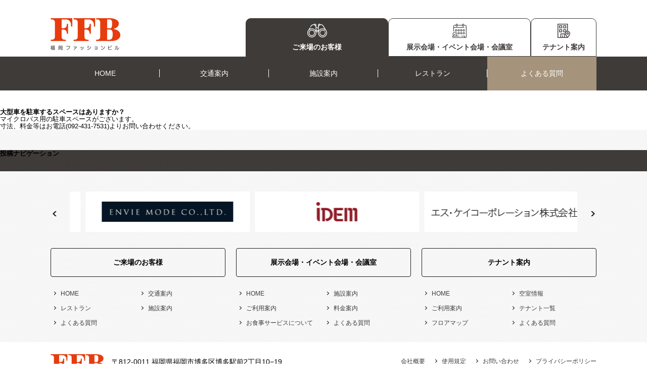

--- FILE ---
content_type: text/html; charset=UTF-8
request_url: https://www.ffb.jp/question/%E5%A4%A7%E5%9E%8B%E8%BB%8A%E3%82%92%E9%A7%90%E8%BB%8A%E3%81%99%E3%82%8B%E3%82%B9%E3%83%9A%E3%83%BC%E3%82%B9%E3%81%AF%E3%81%82%E3%82%8A%E3%81%BE%E3%81%99%E3%81%8B%EF%BC%9F/
body_size: 8849
content:
    <!DOCTYPE html>
  <html>
  <head>
  <meta http-equiv="X-UA-Compatible" content="IE=edge">
  <meta name="format-detection" content="telephone=no">
  <meta charset="utf-8">
  <meta name="viewport" content="width=device-width, initial-scale=1,user-scalable=no">
  <link rel="stylesheet" type="text/css" href="/css/html5reset-1.6.1.css?20200925">
  <link rel="stylesheet" type="text/css" href="https://unpkg.com/basscss@8.0.2/css/basscss.min.css?20200925">
  <link rel="stylesheet" type="text/css" href="/css/common.css?1">
  <!-- Google Tag Manager -->
  <script>(function(w,d,s,l,i){w[l]=w[l]||[];w[l].push({'gtm.start':
  new Date().getTime(),event:'gtm.js'});var f=d.getElementsByTagName(s)[0],
  j=d.createElement(s),dl=l!='dataLayer'?'&l='+l:'';j.async=true;j.src=
  'https://www.googletagmanager.com/gtm.js?id='+i+dl;f.parentNode.insertBefore(j,f);
  })(window,document,'script','dataLayer','GTM-N9TNSSP');</script>
  <!-- End Google Tag Manager -->

  <style>
      .grecaptcha-badge{
          display: none !important;
      }
  </style>

  <!-- TOP -->
  
  
  
        <!-- レストラン、よくある質問 -->
  <link rel="stylesheet" type="text/css" href="/css/question.css?20200925">
  
  

  <!--[if lt IE 9]>
  <script src="//cdn.jsdelivr.net/html5shiv/3.7.2/html5shiv.min.js"></script>
  <script src="//cdnjs.cloudflare.com/ajax/libs/respond.js/1.4.2/respond.min.js"></script>
  <![endif]-->
  <title>大型車を駐車するスペースはありますか？ &#8211; 【福岡ファッションビル･FFBホール】博多の展示会場･貸会議室</title>
<link rel='dns-prefetch' href='//www.google.com' />
<link rel='dns-prefetch' href='//s.w.org' />
<link rel="alternate" type="application/rss+xml" title="【福岡ファッションビル･FFBホール】博多の展示会場･貸会議室 &raquo; フィード" href="https://www.ffb.jp/feed/" />
<link rel="alternate" type="application/rss+xml" title="【福岡ファッションビル･FFBホール】博多の展示会場･貸会議室 &raquo; コメントフィード" href="https://www.ffb.jp/comments/feed/" />
<!-- This site uses the Google Analytics by MonsterInsights plugin v7.12.2 - Using Analytics tracking - https://www.monsterinsights.com/ -->
<script type="text/javascript" data-cfasync="false">
	var mi_version         = '7.12.2';
	var mi_track_user      = true;
	var mi_no_track_reason = '';
	
	var disableStr = 'ga-disable-UA-179224617-1';

	/* Function to detect opted out users */
	function __gaTrackerIsOptedOut() {
		return document.cookie.indexOf(disableStr + '=true') > -1;
	}

	/* Disable tracking if the opt-out cookie exists. */
	if ( __gaTrackerIsOptedOut() ) {
		window[disableStr] = true;
	}

	/* Opt-out function */
	function __gaTrackerOptout() {
	  document.cookie = disableStr + '=true; expires=Thu, 31 Dec 2099 23:59:59 UTC; path=/';
	  window[disableStr] = true;
	}

	if ( 'undefined' === typeof gaOptout ) {
		function gaOptout() {
			__gaTrackerOptout();
		}
	}
	
	if ( mi_track_user ) {
		(function(i,s,o,g,r,a,m){i['GoogleAnalyticsObject']=r;i[r]=i[r]||function(){
			(i[r].q=i[r].q||[]).push(arguments)},i[r].l=1*new Date();a=s.createElement(o),
			m=s.getElementsByTagName(o)[0];a.async=1;a.src=g;m.parentNode.insertBefore(a,m)
		})(window,document,'script','//www.google-analytics.com/analytics.js','__gaTracker');

		__gaTracker('create', 'UA-179224617-1', 'auto');
		__gaTracker('set', 'forceSSL', true);
		__gaTracker('require', 'displayfeatures');
		__gaTracker('require', 'linkid', 'linkid.js');
		__gaTracker('send','pageview');
	} else {
		console.log( "" );
		(function() {
			/* https://developers.google.com/analytics/devguides/collection/analyticsjs/ */
			var noopfn = function() {
				return null;
			};
			var noopnullfn = function() {
				return null;
			};
			var Tracker = function() {
				return null;
			};
			var p = Tracker.prototype;
			p.get = noopfn;
			p.set = noopfn;
			p.send = noopfn;
			var __gaTracker = function() {
				var len = arguments.length;
				if ( len === 0 ) {
					return;
				}
				var f = arguments[len-1];
				if ( typeof f !== 'object' || f === null || typeof f.hitCallback !== 'function' ) {
					console.log( 'Not running function __gaTracker(' + arguments[0] + " ....) because you are not being tracked. " + mi_no_track_reason );
					return;
				}
				try {
					f.hitCallback();
				} catch (ex) {

				}
			};
			__gaTracker.create = function() {
				return new Tracker();
			};
			__gaTracker.getByName = noopnullfn;
			__gaTracker.getAll = function() {
				return [];
			};
			__gaTracker.remove = noopfn;
			window['__gaTracker'] = __gaTracker;
					})();
		}
</script>
<!-- / Google Analytics by MonsterInsights -->
		<script type="text/javascript">
			window._wpemojiSettings = {"baseUrl":"https:\/\/s.w.org\/images\/core\/emoji\/11\/72x72\/","ext":".png","svgUrl":"https:\/\/s.w.org\/images\/core\/emoji\/11\/svg\/","svgExt":".svg","source":{"concatemoji":"https:\/\/www.ffb.jp\/wp-includes\/js\/wp-emoji-release.min.js?ver=5.1.8"}};
			!function(a,b,c){function d(a,b){var c=String.fromCharCode;l.clearRect(0,0,k.width,k.height),l.fillText(c.apply(this,a),0,0);var d=k.toDataURL();l.clearRect(0,0,k.width,k.height),l.fillText(c.apply(this,b),0,0);var e=k.toDataURL();return d===e}function e(a){var b;if(!l||!l.fillText)return!1;switch(l.textBaseline="top",l.font="600 32px Arial",a){case"flag":return!(b=d([55356,56826,55356,56819],[55356,56826,8203,55356,56819]))&&(b=d([55356,57332,56128,56423,56128,56418,56128,56421,56128,56430,56128,56423,56128,56447],[55356,57332,8203,56128,56423,8203,56128,56418,8203,56128,56421,8203,56128,56430,8203,56128,56423,8203,56128,56447]),!b);case"emoji":return b=d([55358,56760,9792,65039],[55358,56760,8203,9792,65039]),!b}return!1}function f(a){var c=b.createElement("script");c.src=a,c.defer=c.type="text/javascript",b.getElementsByTagName("head")[0].appendChild(c)}var g,h,i,j,k=b.createElement("canvas"),l=k.getContext&&k.getContext("2d");for(j=Array("flag","emoji"),c.supports={everything:!0,everythingExceptFlag:!0},i=0;i<j.length;i++)c.supports[j[i]]=e(j[i]),c.supports.everything=c.supports.everything&&c.supports[j[i]],"flag"!==j[i]&&(c.supports.everythingExceptFlag=c.supports.everythingExceptFlag&&c.supports[j[i]]);c.supports.everythingExceptFlag=c.supports.everythingExceptFlag&&!c.supports.flag,c.DOMReady=!1,c.readyCallback=function(){c.DOMReady=!0},c.supports.everything||(h=function(){c.readyCallback()},b.addEventListener?(b.addEventListener("DOMContentLoaded",h,!1),a.addEventListener("load",h,!1)):(a.attachEvent("onload",h),b.attachEvent("onreadystatechange",function(){"complete"===b.readyState&&c.readyCallback()})),g=c.source||{},g.concatemoji?f(g.concatemoji):g.wpemoji&&g.twemoji&&(f(g.twemoji),f(g.wpemoji)))}(window,document,window._wpemojiSettings);
		</script>
		<style type="text/css">
img.wp-smiley,
img.emoji {
	display: inline !important;
	border: none !important;
	box-shadow: none !important;
	height: 1em !important;
	width: 1em !important;
	margin: 0 .07em !important;
	vertical-align: -0.1em !important;
	background: none !important;
	padding: 0 !important;
}
</style>
<link rel='stylesheet' id='contact-form-7-css'  href='https://www.ffb.jp/wp-content/plugins/contact-form-7/includes/css/styles.css?ver=5.1.1' type='text/css' media='all' />
<link rel='stylesheet' id='contact-form-7-confirm-css'  href='https://www.ffb.jp/wp-content/plugins/contact-form-7-add-confirm/includes/css/styles.css?ver=5.1' type='text/css' media='all' />
<script type='text/javascript'>
/* <![CDATA[ */
var monsterinsights_frontend = {"js_events_tracking":"true","download_extensions":"doc,pdf,ppt,zip,xls,docx,pptx,xlsx","inbound_paths":"[{\"path\":\"\\\/go\\\/\",\"label\":\"affiliate\"},{\"path\":\"\\\/recommend\\\/\",\"label\":\"affiliate\"}]","home_url":"https:\/\/www.ffb.jp","hash_tracking":"false"};
/* ]]> */
</script>
<script type='text/javascript' src='https://www.ffb.jp/wp-content/plugins/google-analytics-for-wordpress/assets/js/frontend.min.js?ver=7.12.2'></script>
<script type='text/javascript' src='https://www.ffb.jp/wp-includes/js/jquery/jquery.js?ver=1.12.4'></script>
<script type='text/javascript' src='https://www.ffb.jp/wp-includes/js/jquery/jquery-migrate.min.js?ver=1.4.1'></script>
<link rel='https://api.w.org/' href='https://www.ffb.jp/wp-json/' />
<link rel="EditURI" type="application/rsd+xml" title="RSD" href="https://www.ffb.jp/xmlrpc.php?rsd" />
<link rel="wlwmanifest" type="application/wlwmanifest+xml" href="https://www.ffb.jp/wp-includes/wlwmanifest.xml" /> 
<link rel='prev' title='ホール・施設内にコインロッカーはありますか？' href='https://www.ffb.jp/question/%e3%83%9b%e3%83%bc%e3%83%ab%e3%83%bb%e6%96%bd%e8%a8%ad%e5%86%85%e3%81%ab%e3%82%b3%e3%82%a4%e3%83%b3%e3%83%ad%e3%83%83%e3%82%ab%e3%83%bc%e3%81%af%e3%81%82%e3%82%8a%e3%81%be%e3%81%99%e3%81%8b%ef%bc%9f/' />
<link rel='next' title='飲み物の自動販売機はありますか？' href='https://www.ffb.jp/question/%e9%a3%b2%e3%81%bf%e7%89%a9%e3%81%ae%e8%87%aa%e5%8b%95%e8%b2%a9%e5%a3%b2%e6%a9%9f%e3%81%af%e3%81%82%e3%82%8a%e3%81%be%e3%81%99%e3%81%8b%ef%bc%9f/' />
<meta name="generator" content="WordPress 5.1.8" />
<link rel='shortlink' href='https://www.ffb.jp/?p=181' />
<link rel="alternate" type="application/json+oembed" href="https://www.ffb.jp/wp-json/oembed/1.0/embed?url=https%3A%2F%2Fwww.ffb.jp%2Fquestion%2F%25e5%25a4%25a7%25e5%259e%258b%25e8%25bb%258a%25e3%2582%2592%25e9%25a7%2590%25e8%25bb%258a%25e3%2581%2599%25e3%2582%258b%25e3%2582%25b9%25e3%2583%259a%25e3%2583%25bc%25e3%2582%25b9%25e3%2581%25af%25e3%2581%2582%25e3%2582%258a%25e3%2581%25be%25e3%2581%2599%25e3%2581%258b%25ef%25bc%259f%2F" />
<link rel="alternate" type="text/xml+oembed" href="https://www.ffb.jp/wp-json/oembed/1.0/embed?url=https%3A%2F%2Fwww.ffb.jp%2Fquestion%2F%25e5%25a4%25a7%25e5%259e%258b%25e8%25bb%258a%25e3%2582%2592%25e9%25a7%2590%25e8%25bb%258a%25e3%2581%2599%25e3%2582%258b%25e3%2582%25b9%25e3%2583%259a%25e3%2583%25bc%25e3%2582%25b9%25e3%2581%25af%25e3%2581%2582%25e3%2582%258a%25e3%2581%25be%25e3%2581%2599%25e3%2581%258b%25ef%25bc%259f%2F&#038;format=xml" />
  </head>
  <body>
  <!-- Google Tag Manager (noscript) -->
  <noscript><iframe src="https://www.googletagmanager.com/ns.html?id=GTM-N9TNSSP" height="0" width="0" style="display:none;visibility:hidden"></iframe></noscript>
  <!-- End Google Tag Manager (noscript) -->
  <header>
    <div class="contents clearfix">
      <h1 id="logo" class="left"><a href="https://www.ffb.jp/" class="over"><img src="/common/img/logo.png" alt="福岡ファッションビル"></a></h1>
      <div id="rightBox" class="right flex">
        <div id="fontGBox">
          <div id="fontChange" class="flex">
            <p class="mr2">文字サイズの変更</p>
            <ul class="list-reset">
              <li class="left"><a href="#" class="active">標準</a></li>
              <li class="left"><a href="#">大</a></li>
            </ul>
          </div>
          <div id="googleManager">
            <div id="google_translate_element"></div><script type="text/javascript">
            function googleTranslateElementInit() {
              new google.translate.TranslateElement({pageLanguage: 'ja', layout: google.translate.TranslateElement.InlineLayout.SIMPLE, autoDisplay: false}, 'google_translate_element');
            }
            </script><script type="text/javascript" src="//translate.google.com/translate_a/element.js?cb=googleTranslateElementInit"></script>
          </div>
        </div>
        <ul id="tab" class="flex list-reset clearfix">
          <li class="active"><a href="https://www.ffb.jp/" class="icon01">ご来場のお客様</a></li>
          <li ><a href="https://www.ffb.jp/organaize/" class="icon02">展示会場・イベント会場・会議室</a></li>
          <li ><a href="https://www.ffb.jp/tenant/" class="icon03">テナント案内</a></li>
        </ul>
      </div>
    </div>
    <div id="spMenu">
      <a href="#toggle" class="hamburgler">
        <div class="bun top"></div>
        <div class="meat"></div>
        <div class="bun bottom"></div>
      </a>
    </div>
  </header>
  <nav>
                    <ul class="global_nav contents list-reset clearfix">
      <li><a href="https://www.ffb.jp/" >HOME</a></li>
      <li><a href="https://www.ffb.jp/access/" >交通案内</a></li>
      <li><a href="https://www.ffb.jp/guide/" >施設案内</a></li>
      <li><a href="https://www.ffb.jp/restaurant/" >レストラン</a></li>
      <li><a href="https://www.ffb.jp/question/" class="active">よくある質問</a></li>
    </ul>
          </nav>
  <main>
	<div id="primary" class="content-area">
		<main id="main" class="site-main" role="main">

		
<article id="post-181" class="post-181 question type-question status-publish hentry question_category-hall question_category-fixtures">
	
	<header class="entry-header">
		<h1 class="entry-title">大型車を駐車するスペースはありますか？</h1>	</header><!-- .entry-header -->

	<div class="entry-content">
		<p>マイクロバス用の駐車スペースがございます。<br />
寸法、料金等はお電話(092-431-7531)よりお問い合わせください。</p>
	</div><!-- .entry-content -->

	
	<footer class="entry-footer">
					</footer><!-- .entry-footer -->

</article><!-- #post-## -->

	<nav class="navigation post-navigation" role="navigation">
		<h2 class="screen-reader-text">投稿ナビゲーション</h2>
		<div class="nav-links"><div class="nav-previous"><a href="https://www.ffb.jp/question/%e3%83%9b%e3%83%bc%e3%83%ab%e3%83%bb%e6%96%bd%e8%a8%ad%e5%86%85%e3%81%ab%e3%82%b3%e3%82%a4%e3%83%b3%e3%83%ad%e3%83%83%e3%82%ab%e3%83%bc%e3%81%af%e3%81%82%e3%82%8a%e3%81%be%e3%81%99%e3%81%8b%ef%bc%9f/" rel="prev"><span class="meta-nav" aria-hidden="true">前</span> <span class="screen-reader-text">前の投稿:</span> <span class="post-title">ホール・施設内にコインロッカーはありますか？</span></a></div><div class="nav-next"><a href="https://www.ffb.jp/question/%e9%a3%b2%e3%81%bf%e7%89%a9%e3%81%ae%e8%87%aa%e5%8b%95%e8%b2%a9%e5%a3%b2%e6%a9%9f%e3%81%af%e3%81%82%e3%82%8a%e3%81%be%e3%81%99%e3%81%8b%ef%bc%9f/" rel="next"><span class="meta-nav" aria-hidden="true">次ページへ</span> <span class="screen-reader-text">次の投稿:</span> <span class="post-title">飲み物の自動販売機はありますか？</span></a></div></div>
	</nav>
		</main><!-- .site-main -->
	</div><!-- .content-area -->

</main>

<p class="pagetop">
    <a href="#wrap">
        <img src="/common/img/page_btn.png" alt="ページ上部に戻る">
    </a>
</p>

<footer>
    <div id="banner" class="contents">
                        <div style="display: flex;justify-content: center;align-items: center;height: 80px;background: white;margin-right: 10px;">
                    <a href="https://www.encloche.co.jp/" target="_blank">
                    <img style="margin:0 auto" src="https://www.ffb.jp/wp-content/uploads/2020/04/4_logo01-1.png" alt="株式会社 アン クロッシュ" class="sp-image"></a>
                </div>
                        <div style="display: flex;justify-content: center;align-items: center;height: 80px;background: white;margin-right: 10px;">
                    <a href="http://www.envie-mode.co.jp/" target="_blank">
                    <img style="margin:0 auto" src="https://www.ffb.jp/wp-content/uploads/2020/04/3_logo05-1.png" alt="株式会社 アンヴィモード" class="sp-image"></a>
                </div>
                        <div style="display: flex;justify-content: center;align-items: center;height: 80px;background: white;margin-right: 10px;">
                    <a href="http://idem.co.jp/" target="_blank">
                    <img style="margin:0 auto" src="https://www.ffb.jp/wp-content/uploads/2020/04/3_logo01.png" alt="株式会社 イデムインターナショナル" class="sp-image"></a>
                </div>
                        <div style="display: flex;justify-content: center;align-items: center;height: 80px;background: white;margin-right: 10px;">
                    <a href="" target="_blank">
                    <img style="margin:0 auto" src="https://www.ffb.jp/wp-content/uploads/2020/04/3_logo11-1.png" alt="エス・ケイコーポレーション 株式会社" class="sp-image"></a>
                </div>
                        <div style="display: flex;justify-content: center;align-items: center;height: 80px;background: white;margin-right: 10px;">
                    <a href="http://eternallyblaze.jp/" target="_blank">
                    <img style="margin:0 auto" src="https://www.ffb.jp/wp-content/uploads/2020/04/1_logo02-1.png" alt="株式会社 エターナリー・ブレイズ" class="sp-image"></a>
                </div>
                        <div style="display: flex;justify-content: center;align-items: center;height: 80px;background: white;margin-right: 10px;">
                    <a href="https://www.enishi-cm.co.jp/" target="_blank">
                    <img style="margin:0 auto" src="https://www.ffb.jp/wp-content/uploads/2020/04/7_logo02-2.png" alt="株式会社 縁（えにし）" class="sp-image"></a>
                </div>
                        <div style="display: flex;justify-content: center;align-items: center;height: 80px;background: white;margin-right: 10px;">
                    <a href="https://www.fo-kids.co.jp/" target="_blank">
                    <img style="margin:0 auto" src="https://www.ffb.jp/wp-content/uploads/2020/04/5_logo09.png" alt="株式会社 Ｆ.Ｏ.インターナショナル" class="sp-image"></a>
                </div>
                        <div style="display: flex;justify-content: center;align-items: center;height: 80px;background: white;margin-right: 10px;">
                    <a href="http://www.msgracy.com/" target="_blank">
                    <img style="margin:0 auto" src="https://www.ffb.jp/wp-content/uploads/2018/11/4_logo02.png" alt="エムズグレィシー 株式会社" class="sp-image"></a>
                </div>
                        <div style="display: flex;justify-content: center;align-items: center;height: 80px;background: white;margin-right: 10px;">
                    <a href="" target="_blank">
                    <img style="margin:0 auto" src="https://www.ffb.jp/wp-content/uploads/2024/02/f416f8553cc5d8311798248cf9a2022b.jpg" alt="かがや" class="sp-image"></a>
                </div>
                        <div style="display: flex;justify-content: center;align-items: center;height: 80px;background: white;margin-right: 10px;">
                    <a href="https://portal.kimono-hearts.co.jp" target="_blank">
                    <img style="margin:0 auto" src="https://www.ffb.jp/wp-content/uploads/2021/05/6_logo01.jpg" alt="株式会社 カナエキモノハーツ" class="sp-image"></a>
                </div>
                        <div style="display: flex;justify-content: center;align-items: center;height: 80px;background: white;margin-right: 10px;">
                    <a href="" target="_blank">
                    <img style="margin:0 auto" src="https://www.ffb.jp/wp-content/uploads/2020/04/4_logo08-1.png" alt="株式会社 カロ" class="sp-image"></a>
                </div>
                        <div style="display: flex;justify-content: center;align-items: center;height: 80px;background: white;margin-right: 10px;">
                    <a href="https://www.guk.jp" target="_blank">
                    <img style="margin:0 auto" src="https://www.ffb.jp/wp-content/uploads/2020/04/2672703a6a5ff4f613ee26c15971c78b.jpg" alt="九州ゴルフ連盟" class="sp-image"></a>
                </div>
                        <div style="display: flex;justify-content: center;align-items: center;height: 80px;background: white;margin-right: 10px;">
                    <a href="http://www.e-kyoyu.co.jp/" target="_blank">
                    <img style="margin:0 auto" src="https://www.ffb.jp/wp-content/uploads/2018/11/4_logo03.png" alt="協友 株式会社" class="sp-image"></a>
                </div>
                        <div style="display: flex;justify-content: center;align-items: center;height: 80px;background: white;margin-right: 10px;">
                    <a href="" target="_blank">
                    <img style="margin:0 auto" src="https://www.ffb.jp/wp-content/uploads/2020/04/PINETA_minilogo.jpg" alt="クラウド <span>※上記は取り扱いブランドロゴ</span>" class="sp-image"></a>
                </div>
                        <div style="display: flex;justify-content: center;align-items: center;height: 80px;background: white;margin-right: 10px;">
                    <a href="https://www.chris-co.net" target="_blank">
                    <img style="margin:0 auto" src="https://www.ffb.jp/wp-content/uploads/2018/11/5_logo01.png" alt="株式会社 クリス" class="sp-image"></a>
                </div>
                        <div style="display: flex;justify-content: center;align-items: center;height: 80px;background: white;margin-right: 10px;">
                    <a href="http://www.comt.co.jp/" target="_blank">
                    <img style="margin:0 auto" src="https://www.ffb.jp/wp-content/uploads/2018/11/4_logo04.png" alt="株式会社 コムト" class="sp-image"></a>
                </div>
                        <div style="display: flex;justify-content: center;align-items: center;height: 80px;background: white;margin-right: 10px;">
                    <a href="https://satoseni.com" target="_blank">
                    <img style="margin:0 auto" src="https://www.ffb.jp/wp-content/uploads/2022/02/0e8564768dd5c074fb71809fd468c60d.jpg" alt="サトウエススクエア 株式会社" class="sp-image"></a>
                </div>
                        <div style="display: flex;justify-content: center;align-items: center;height: 80px;background: white;margin-right: 10px;">
                    <a href="http://www.salonge.co.jp/" target="_blank">
                    <img style="margin:0 auto" src="https://www.ffb.jp/wp-content/uploads/2020/04/3_logo06.png" alt="株式会社 サロンジェ" class="sp-image"></a>
                </div>
                        <div style="display: flex;justify-content: center;align-items: center;height: 80px;background: white;margin-right: 10px;">
                    <a href="http://stvermeer.com/" target="_blank">
                    <img style="margin:0 auto" src="https://www.ffb.jp/wp-content/uploads/2020/04/3_logo08.png" alt="株式会社 サン･フェルメール" class="sp-image"></a>
                </div>
                        <div style="display: flex;justify-content: center;align-items: center;height: 80px;background: white;margin-right: 10px;">
                    <a href="" target="_blank">
                    <img style="margin:0 auto" src="https://www.ffb.jp/wp-content/uploads/2018/11/5_logo02.png" alt="株式会社 サザン" class="sp-image"></a>
                </div>
                        <div style="display: flex;justify-content: center;align-items: center;height: 80px;background: white;margin-right: 10px;">
                    <a href="http://eurobrand.jp/" target="_blank">
                    <img style="margin:0 auto" src="https://www.ffb.jp/wp-content/uploads/2020/04/5_logo10-1.png" alt="株式会社 サンエー" class="sp-image"></a>
                </div>
                        <div style="display: flex;justify-content: center;align-items: center;height: 80px;background: white;margin-right: 10px;">
                    <a href="https://line.me/ti/p/ufAqp39e2O" target="_blank">
                    <img style="margin:0 auto" src="https://www.ffb.jp/wp-content/uploads/2020/12/4_logo14-1.png" alt="有限会社 ジェノバ <span>※上記は取り扱いブランド</span>" class="sp-image"></a>
                </div>
                        <div style="display: flex;justify-content: center;align-items: center;height: 80px;background: white;margin-right: 10px;">
                    <a href="https://www.shukoh.co.jp" target="_blank">
                    <img style="margin:0 auto" src="https://www.ffb.jp/wp-content/uploads/2025/11/153bf82f1817663aed95ad2158f7596e.png" alt="株式会社 秀光" class="sp-image"></a>
                </div>
                        <div style="display: flex;justify-content: center;align-items: center;height: 80px;background: white;margin-right: 10px;">
                    <a href="https://www.skater.co.jp" target="_blank">
                    <img style="margin:0 auto" src="https://www.ffb.jp/wp-content/uploads/2021/08/6_logo02.png" alt="スケーター 株式会社" class="sp-image"></a>
                </div>
                        <div style="display: flex;justify-content: center;align-items: center;height: 80px;background: white;margin-right: 10px;">
                    <a href="http://www.cest-lavie.co.jp" target="_blank">
                    <img style="margin:0 auto" src="https://www.ffb.jp/wp-content/uploads/2018/11/5_logo04.png" alt="株式会社 セラビ" class="sp-image"></a>
                </div>
                        <div style="display: flex;justify-content: center;align-items: center;height: 80px;background: white;margin-right: 10px;">
                    <a href="" target="_blank">
                    <img style="margin:0 auto" src="https://www.ffb.jp/wp-content/uploads/2026/01/847a5ed0e2e85ec3db22a8eba527135c.jpg" alt="株式会社 タカキベーカリー" class="sp-image"></a>
                </div>
                        <div style="display: flex;justify-content: center;align-items: center;height: 80px;background: white;margin-right: 10px;">
                    <a href="http://www.tunic.jp/" target="_blank">
                    <img style="margin:0 auto" src="https://www.ffb.jp/wp-content/uploads/2020/04/4_logo09.png" alt="チュニック 株式会社" class="sp-image"></a>
                </div>
                        <div style="display: flex;justify-content: center;align-items: center;height: 80px;background: white;margin-right: 10px;">
                    <a href="" target="_blank">
                    <img style="margin:0 auto" src="https://www.ffb.jp/wp-content/uploads/2020/04/4_logo10.png" alt="株式会社 ディセット" class="sp-image"></a>
                </div>
                        <div style="display: flex;justify-content: center;align-items: center;height: 80px;background: white;margin-right: 10px;">
                    <a href="https://www.narumiya-net.co.jp/" target="_blank">
                    <img style="margin:0 auto" src="https://www.ffb.jp/wp-content/uploads/2020/04/1_logo08-1.png" alt="株式会社 ナルミヤ･インターナショナル" class="sp-image"></a>
                </div>
                        <div style="display: flex;justify-content: center;align-items: center;height: 80px;background: white;margin-right: 10px;">
                    <a href="http://field-ftf.com/" target="_blank">
                    <img style="margin:0 auto" src="https://www.ffb.jp/wp-content/uploads/2020/04/4_logo11.png" alt="株式会社 フィールド" class="sp-image"></a>
                </div>
                        <div style="display: flex;justify-content: center;align-items: center;height: 80px;background: white;margin-right: 10px;">
                    <a href="http://www.brings.co.jp/" target="_blank">
                    <img style="margin:0 auto" src="https://www.ffb.jp/wp-content/uploads/2020/04/4_logo12.png" alt="株式会社 ブリングス" class="sp-image"></a>
                </div>
                        <div style="display: flex;justify-content: center;align-items: center;height: 80px;background: white;margin-right: 10px;">
                    <a href="http://www.bell-house.co.jp" target="_blank">
                    <img style="margin:0 auto" src="https://www.ffb.jp/wp-content/uploads/2023/08/592e9723ad7459021480134d0ec7d3e1.jpg" alt="株式会社 ベルハウス" class="sp-image"></a>
                </div>
                        <div style="display: flex;justify-content: center;align-items: center;height: 80px;background: white;margin-right: 10px;">
                    <a href="https://www.hongou.jp/" target="_blank">
                    <img style="margin:0 auto" src="https://www.ffb.jp/wp-content/uploads/2020/04/1_logo05.png" alt="本郷美術骨董館 九州支店" class="sp-image"></a>
                </div>
                        <div style="display: flex;justify-content: center;align-items: center;height: 80px;background: white;margin-right: 10px;">
                    <a href="https://www.marutaka-iryo.com" target="_blank">
                    <img style="margin:0 auto" src="https://www.ffb.jp/wp-content/uploads/2023/11/983b519023735c0bfac39aa3b761870b.jpg" alt="丸高衣料㈱ 福岡支店" class="sp-image"></a>
                </div>
                        <div style="display: flex;justify-content: center;align-items: center;height: 80px;background: white;margin-right: 10px;">
                    <a href="http://www.youbee.co.jp/" target="_blank">
                    <img style="margin:0 auto" src="https://www.ffb.jp/wp-content/uploads/2018/11/3_logo03.png" alt="株式会社 ユービー" class="sp-image"></a>
                </div>
                        <div style="display: flex;justify-content: center;align-items: center;height: 80px;background: white;margin-right: 10px;">
                    <a href="" target="_blank">
                    <img style="margin:0 auto" src="https://www.ffb.jp/wp-content/uploads/2020/04/4_logo13.png" alt="株式会社 ライヴ" class="sp-image"></a>
                </div>
                        <div style="display: flex;justify-content: center;align-items: center;height: 80px;background: white;margin-right: 10px;">
                    <a href="https://www.lapine.co.jp/" target="_blank">
                    <img style="margin:0 auto" src="https://www.ffb.jp/wp-content/uploads/2020/04/4_logo05.png" alt="株式会社 ラピーヌ" class="sp-image"></a>
                </div>
                        <div style="display: flex;justify-content: center;align-items: center;height: 80px;background: white;margin-right: 10px;">
                    <a href="" target="_blank">
                    <img style="margin:0 auto" src="https://www.ffb.jp/wp-content/uploads/2020/04/1_logo06.png" alt="喫茶・レストランきだ" class="sp-image"></a>
                </div>
                        <div style="display: flex;justify-content: center;align-items: center;height: 80px;background: white;margin-right: 10px;">
                    <a href="" target="_blank">
                    <img style="margin:0 auto" src="https://www.ffb.jp/wp-content/uploads/2020/04/1_logo09-1.png" alt="株式会社 ワイ･エムカンパニー" class="sp-image"></a>
                </div>
            </div>

<!--
  <div id="banner" class="contents">
    <div><a href="http://www.woollen.co.jp" target="_blank">
      <img src="/common/img/foot/bnr_img001.jpg" alt="株式会社ウールン商会" class="sp-image"></a>
    </div>
    <div><a href="http://eternallyblaze.jp/" target="_blank">
      <img src="/common/img/foot/bnr_img002.jpg" alt="株式会社エターナリーブレイズ" class="sp-image"></a>
    </div>
    <div><a href="https://www.hongou.jp/" target="_blank">
      <img src="/common/img/foot/bnr_img004.jpg" alt="本郷美術骨董館 九州支店" class="sp-image"></a>
    </div>
    <div><a href="http://idem.co.jp/" target="_blank">
      <img src="/common/img/foot/bnr_img005.jpg" alt="株式会社イデムインターナショナル 福岡支店" class="sp-image"></a>
    </div>
    <div><a href="https://www.juno.co.jp/" target="_blank">
      <img src="/common/img/foot/bnr_img006.jpg" alt="ジュノー株式会社 福岡支店" class="sp-image"></a>
    </div>
    <div><a href="http://www.youbee.co.jp/" target="_blank">
      <img src="/common/img/foot/bnr_img007.jpg" alt="株式会社ユービー" class="sp-image"></a>
    </div>
    <div><a href="https://sensounico.jp/" target="_blank">
      <img src="/common/img/foot/bnr_img008.jpg" alt="エス・ケイ・コーポレーション株式会社" class="sp-image"></a>
    </div>
    <div><a href="http://www.msgracy.com/" target="_blank">
      <img src="/common/img/foot/bnr_img009.jpg" alt="エムズグレイシー株式会社" class="sp-image"></a>
    </div>
    <div><a href="http://www.e-kyoyu.co.jp/" target="_blank">
      <img src="/common/img/foot/bnr_img010.jpg" alt="協友株式会社" class="sp-image"></a>
    </div>
    <div><a href="http://www.comt.co.jp/" target="_blank">
      <img src="/common/img/foot/bnr_img011.jpg" alt="株式会社コムト" class="sp-image"></a>
    </div>
    <div><a href="https://www.lapine.co.jp/" target="_blank">
      <img src="/common/img/foot/bnr_img012.jpg" alt="株式会社ラピーヌ" class="sp-image"></a>
    </div>
    <div><a href="https://chrismontez.jp/" target="_blank">
      <img src="/common/img/foot/bnr_img013.jpg" alt="株式会社クリス" class="sp-image"></a>
    </div>
    <div><a href="http://www.cest-lavie.co.jp" target="_blank">
      <img src="/common/img/foot/bnr_img014.jpg" alt="株式会社セラビ" class="sp-image"></a>
    </div>
    <div><a href="http://www.mizuone.com" target="_blank">
      <img src="/common/img/foot/bnr_img015.jpg" alt="株式会社ミズワン" class="sp-image"></a>
    </div>
  </div>
-->

  <div id="sitemap" class="contents flex justify-between mb4">
    <div>
      <h3 class="visit">ご来場のお客様</h3>
      <ul class="list-reset clearfix">
        <li><a href="/">HOME</a></li>
        <li><a href="/access/">交通案内</a></li>
        <li><a href="/restaurant/">レストラン</a></li>
        <li><a href="/guide/">施設案内</a></li>
        <li><a href="/question/">よくある質問</a></li>
      </ul>
    </div>
    <div>
      <h3 class="organize">展示会場・イベント会場・会議室</h3>
      <ul class="list-reset clearfix">
        <li><a href="/organaize/">HOME</a></li>
        <li><a href="/organaize/facility/">施設案内</a></li>
        <li><a href="/organaize/guide/">ご利用案内</a></li>
        <li><a href="/organaize/fee/">料金案内</a></li>
        <li><a href="/organaize/foodservice/">お食事サービスについて</a></li>
        <li><a href="/question/?sec=organaize">よくある質問</a></li>
      </ul>
    </div>
    <div>
      <h3 class="tenant">テナント案内</h3>
      <ul class="list-reset clearfix">
        <li><a href="/tenant/">HOME</a></li>
        <li><a href="/tenant/vacancy/">空室情報</a></li>
        <li><a href="/tenant/guide/">ご利用案内</a></li>
        <li><a href="/tenant/list/">テナント一覧</a></li>
        <li><a href="/tenant/floormap/">フロアマップ</a></li>
        <li><a href="/question/?sec=tenant">よくある質問</a></li>
      </ul>
    </div>
  </div>
  <div id="spOnlyMenu" class="sp">
    <ul class="clearfix list-reset">
      <li><a href="/company/">会社概要</a></li>
      <li><a href="/restaurant/">レストラン</a></li>
      <li><a href="/question/">よくある質問</a></li>
      <li><a href="/contact/">お問い合わせ</a></li>
    </ul>
  </div>
  <div class="copyright clearfix">
    <div class="contents">
      <div id="ftLogo" class="mr4 left"><img src="/common/img/ft_logo.png" alt="福岡ファッションビル"></div>
      <div class="address left">
        <p>〒812-0011 福岡県福岡市博多区博多駅前2丁目10−19</p>
        <p>TEL 092-431-7531(代表)　FAX 092-471-5230</p>
      </div>
      <div class="right">
        <ul class="list-reset clearfix">
          <li class="pc"><a href="/company/">会社概要</a></li>
          <li><a href="/img/organize/pdf/terms_of_use.pdf" target="_blank">使用規定</a></li>
          <li><a href="/contact/">お問い合わせ</a></li>
          <li><a href="/privacy/">プライバシーポリシー</a></li>
        </ul>
        <p class="copyright">Copyright &copy; 2011-2026 Fukuoka Fashion Building. All Rights Reserved.</p>
      </div>
    </div>
  </div>
</footer>
<script src="https://code.jquery.com/jquery-1.11.1.min.js"></script>

<script src="/common/js/slick/slick.min.js"></script>
<link href="/common/js/slick/slick.css" media="screen" rel="stylesheet" type="text/css" />
<script src="/common/js/jquery.cookie.min.js"></script>
<script src="/common/js/slider-pro/js/jquery.sliderPro.min.js"></script>
<link href="/common/js/slider-pro/css/slider-pro.min.css" media="screen" rel="stylesheet" type="text/css" />
<script defer src="/common/js/common.js"></script> <script defer src="/js/top.js"></script>
<link rel="stylesheet" type="text/css" href="/css/jquery.fancybox.css">
<script src="/js/jquery.fancybox.min.js"></script>
<script>
	$('[data-fancybox]').fancybox();
</script>
<script type='text/javascript'>
/* <![CDATA[ */
var wpcf7 = {"apiSettings":{"root":"https:\/\/www.ffb.jp\/wp-json\/contact-form-7\/v1","namespace":"contact-form-7\/v1"}};
/* ]]> */
</script>
<script type='text/javascript' src='https://www.ffb.jp/wp-content/plugins/contact-form-7/includes/js/scripts.js?ver=5.1.1'></script>
<script type='text/javascript' src='https://www.ffb.jp/wp-includes/js/jquery/jquery.form.min.js?ver=4.2.1'></script>
<script type='text/javascript' src='https://www.ffb.jp/wp-content/plugins/contact-form-7-add-confirm/includes/js/scripts.js?ver=5.1'></script>
<script type='text/javascript' src='https://www.google.com/recaptcha/api.js?render=6LcCvIIpAAAAABd1wAP-CMDG1IAGcIhwox01pgXb&#038;ver=3.0'></script>
<script type='text/javascript' src='https://www.ffb.jp/wp-includes/js/wp-embed.min.js?ver=5.1.8'></script>
<script type="text/javascript">
( function( grecaptcha, sitekey ) {

	var wpcf7recaptcha = {
		execute: function() {
			grecaptcha.execute(
				sitekey,
				{ action: 'homepage' }
			).then( function( token ) {
				var forms = document.getElementsByTagName( 'form' );

				for ( var i = 0; i < forms.length; i++ ) {
					var fields = forms[ i ].getElementsByTagName( 'input' );

					for ( var j = 0; j < fields.length; j++ ) {
						var field = fields[ j ];

						if ( 'g-recaptcha-response' === field.getAttribute( 'name' ) ) {
							field.setAttribute( 'value', token );
							break;
						}
					}
				}
			} );
		}
	};

	grecaptcha.ready( wpcf7recaptcha.execute );

	document.addEventListener( 'wpcf7submit', wpcf7recaptcha.execute, false );

} )( grecaptcha, '6LcCvIIpAAAAABd1wAP-CMDG1IAGcIhwox01pgXb' );
</script>
</body>
</html>


--- FILE ---
content_type: text/html; charset=utf-8
request_url: https://www.google.com/recaptcha/api2/anchor?ar=1&k=6LcCvIIpAAAAABd1wAP-CMDG1IAGcIhwox01pgXb&co=aHR0cHM6Ly93d3cuZmZiLmpwOjQ0Mw..&hl=en&v=PoyoqOPhxBO7pBk68S4YbpHZ&size=invisible&anchor-ms=20000&execute-ms=30000&cb=wnuj8oatzrst
body_size: 48597
content:
<!DOCTYPE HTML><html dir="ltr" lang="en"><head><meta http-equiv="Content-Type" content="text/html; charset=UTF-8">
<meta http-equiv="X-UA-Compatible" content="IE=edge">
<title>reCAPTCHA</title>
<style type="text/css">
/* cyrillic-ext */
@font-face {
  font-family: 'Roboto';
  font-style: normal;
  font-weight: 400;
  font-stretch: 100%;
  src: url(//fonts.gstatic.com/s/roboto/v48/KFO7CnqEu92Fr1ME7kSn66aGLdTylUAMa3GUBHMdazTgWw.woff2) format('woff2');
  unicode-range: U+0460-052F, U+1C80-1C8A, U+20B4, U+2DE0-2DFF, U+A640-A69F, U+FE2E-FE2F;
}
/* cyrillic */
@font-face {
  font-family: 'Roboto';
  font-style: normal;
  font-weight: 400;
  font-stretch: 100%;
  src: url(//fonts.gstatic.com/s/roboto/v48/KFO7CnqEu92Fr1ME7kSn66aGLdTylUAMa3iUBHMdazTgWw.woff2) format('woff2');
  unicode-range: U+0301, U+0400-045F, U+0490-0491, U+04B0-04B1, U+2116;
}
/* greek-ext */
@font-face {
  font-family: 'Roboto';
  font-style: normal;
  font-weight: 400;
  font-stretch: 100%;
  src: url(//fonts.gstatic.com/s/roboto/v48/KFO7CnqEu92Fr1ME7kSn66aGLdTylUAMa3CUBHMdazTgWw.woff2) format('woff2');
  unicode-range: U+1F00-1FFF;
}
/* greek */
@font-face {
  font-family: 'Roboto';
  font-style: normal;
  font-weight: 400;
  font-stretch: 100%;
  src: url(//fonts.gstatic.com/s/roboto/v48/KFO7CnqEu92Fr1ME7kSn66aGLdTylUAMa3-UBHMdazTgWw.woff2) format('woff2');
  unicode-range: U+0370-0377, U+037A-037F, U+0384-038A, U+038C, U+038E-03A1, U+03A3-03FF;
}
/* math */
@font-face {
  font-family: 'Roboto';
  font-style: normal;
  font-weight: 400;
  font-stretch: 100%;
  src: url(//fonts.gstatic.com/s/roboto/v48/KFO7CnqEu92Fr1ME7kSn66aGLdTylUAMawCUBHMdazTgWw.woff2) format('woff2');
  unicode-range: U+0302-0303, U+0305, U+0307-0308, U+0310, U+0312, U+0315, U+031A, U+0326-0327, U+032C, U+032F-0330, U+0332-0333, U+0338, U+033A, U+0346, U+034D, U+0391-03A1, U+03A3-03A9, U+03B1-03C9, U+03D1, U+03D5-03D6, U+03F0-03F1, U+03F4-03F5, U+2016-2017, U+2034-2038, U+203C, U+2040, U+2043, U+2047, U+2050, U+2057, U+205F, U+2070-2071, U+2074-208E, U+2090-209C, U+20D0-20DC, U+20E1, U+20E5-20EF, U+2100-2112, U+2114-2115, U+2117-2121, U+2123-214F, U+2190, U+2192, U+2194-21AE, U+21B0-21E5, U+21F1-21F2, U+21F4-2211, U+2213-2214, U+2216-22FF, U+2308-230B, U+2310, U+2319, U+231C-2321, U+2336-237A, U+237C, U+2395, U+239B-23B7, U+23D0, U+23DC-23E1, U+2474-2475, U+25AF, U+25B3, U+25B7, U+25BD, U+25C1, U+25CA, U+25CC, U+25FB, U+266D-266F, U+27C0-27FF, U+2900-2AFF, U+2B0E-2B11, U+2B30-2B4C, U+2BFE, U+3030, U+FF5B, U+FF5D, U+1D400-1D7FF, U+1EE00-1EEFF;
}
/* symbols */
@font-face {
  font-family: 'Roboto';
  font-style: normal;
  font-weight: 400;
  font-stretch: 100%;
  src: url(//fonts.gstatic.com/s/roboto/v48/KFO7CnqEu92Fr1ME7kSn66aGLdTylUAMaxKUBHMdazTgWw.woff2) format('woff2');
  unicode-range: U+0001-000C, U+000E-001F, U+007F-009F, U+20DD-20E0, U+20E2-20E4, U+2150-218F, U+2190, U+2192, U+2194-2199, U+21AF, U+21E6-21F0, U+21F3, U+2218-2219, U+2299, U+22C4-22C6, U+2300-243F, U+2440-244A, U+2460-24FF, U+25A0-27BF, U+2800-28FF, U+2921-2922, U+2981, U+29BF, U+29EB, U+2B00-2BFF, U+4DC0-4DFF, U+FFF9-FFFB, U+10140-1018E, U+10190-1019C, U+101A0, U+101D0-101FD, U+102E0-102FB, U+10E60-10E7E, U+1D2C0-1D2D3, U+1D2E0-1D37F, U+1F000-1F0FF, U+1F100-1F1AD, U+1F1E6-1F1FF, U+1F30D-1F30F, U+1F315, U+1F31C, U+1F31E, U+1F320-1F32C, U+1F336, U+1F378, U+1F37D, U+1F382, U+1F393-1F39F, U+1F3A7-1F3A8, U+1F3AC-1F3AF, U+1F3C2, U+1F3C4-1F3C6, U+1F3CA-1F3CE, U+1F3D4-1F3E0, U+1F3ED, U+1F3F1-1F3F3, U+1F3F5-1F3F7, U+1F408, U+1F415, U+1F41F, U+1F426, U+1F43F, U+1F441-1F442, U+1F444, U+1F446-1F449, U+1F44C-1F44E, U+1F453, U+1F46A, U+1F47D, U+1F4A3, U+1F4B0, U+1F4B3, U+1F4B9, U+1F4BB, U+1F4BF, U+1F4C8-1F4CB, U+1F4D6, U+1F4DA, U+1F4DF, U+1F4E3-1F4E6, U+1F4EA-1F4ED, U+1F4F7, U+1F4F9-1F4FB, U+1F4FD-1F4FE, U+1F503, U+1F507-1F50B, U+1F50D, U+1F512-1F513, U+1F53E-1F54A, U+1F54F-1F5FA, U+1F610, U+1F650-1F67F, U+1F687, U+1F68D, U+1F691, U+1F694, U+1F698, U+1F6AD, U+1F6B2, U+1F6B9-1F6BA, U+1F6BC, U+1F6C6-1F6CF, U+1F6D3-1F6D7, U+1F6E0-1F6EA, U+1F6F0-1F6F3, U+1F6F7-1F6FC, U+1F700-1F7FF, U+1F800-1F80B, U+1F810-1F847, U+1F850-1F859, U+1F860-1F887, U+1F890-1F8AD, U+1F8B0-1F8BB, U+1F8C0-1F8C1, U+1F900-1F90B, U+1F93B, U+1F946, U+1F984, U+1F996, U+1F9E9, U+1FA00-1FA6F, U+1FA70-1FA7C, U+1FA80-1FA89, U+1FA8F-1FAC6, U+1FACE-1FADC, U+1FADF-1FAE9, U+1FAF0-1FAF8, U+1FB00-1FBFF;
}
/* vietnamese */
@font-face {
  font-family: 'Roboto';
  font-style: normal;
  font-weight: 400;
  font-stretch: 100%;
  src: url(//fonts.gstatic.com/s/roboto/v48/KFO7CnqEu92Fr1ME7kSn66aGLdTylUAMa3OUBHMdazTgWw.woff2) format('woff2');
  unicode-range: U+0102-0103, U+0110-0111, U+0128-0129, U+0168-0169, U+01A0-01A1, U+01AF-01B0, U+0300-0301, U+0303-0304, U+0308-0309, U+0323, U+0329, U+1EA0-1EF9, U+20AB;
}
/* latin-ext */
@font-face {
  font-family: 'Roboto';
  font-style: normal;
  font-weight: 400;
  font-stretch: 100%;
  src: url(//fonts.gstatic.com/s/roboto/v48/KFO7CnqEu92Fr1ME7kSn66aGLdTylUAMa3KUBHMdazTgWw.woff2) format('woff2');
  unicode-range: U+0100-02BA, U+02BD-02C5, U+02C7-02CC, U+02CE-02D7, U+02DD-02FF, U+0304, U+0308, U+0329, U+1D00-1DBF, U+1E00-1E9F, U+1EF2-1EFF, U+2020, U+20A0-20AB, U+20AD-20C0, U+2113, U+2C60-2C7F, U+A720-A7FF;
}
/* latin */
@font-face {
  font-family: 'Roboto';
  font-style: normal;
  font-weight: 400;
  font-stretch: 100%;
  src: url(//fonts.gstatic.com/s/roboto/v48/KFO7CnqEu92Fr1ME7kSn66aGLdTylUAMa3yUBHMdazQ.woff2) format('woff2');
  unicode-range: U+0000-00FF, U+0131, U+0152-0153, U+02BB-02BC, U+02C6, U+02DA, U+02DC, U+0304, U+0308, U+0329, U+2000-206F, U+20AC, U+2122, U+2191, U+2193, U+2212, U+2215, U+FEFF, U+FFFD;
}
/* cyrillic-ext */
@font-face {
  font-family: 'Roboto';
  font-style: normal;
  font-weight: 500;
  font-stretch: 100%;
  src: url(//fonts.gstatic.com/s/roboto/v48/KFO7CnqEu92Fr1ME7kSn66aGLdTylUAMa3GUBHMdazTgWw.woff2) format('woff2');
  unicode-range: U+0460-052F, U+1C80-1C8A, U+20B4, U+2DE0-2DFF, U+A640-A69F, U+FE2E-FE2F;
}
/* cyrillic */
@font-face {
  font-family: 'Roboto';
  font-style: normal;
  font-weight: 500;
  font-stretch: 100%;
  src: url(//fonts.gstatic.com/s/roboto/v48/KFO7CnqEu92Fr1ME7kSn66aGLdTylUAMa3iUBHMdazTgWw.woff2) format('woff2');
  unicode-range: U+0301, U+0400-045F, U+0490-0491, U+04B0-04B1, U+2116;
}
/* greek-ext */
@font-face {
  font-family: 'Roboto';
  font-style: normal;
  font-weight: 500;
  font-stretch: 100%;
  src: url(//fonts.gstatic.com/s/roboto/v48/KFO7CnqEu92Fr1ME7kSn66aGLdTylUAMa3CUBHMdazTgWw.woff2) format('woff2');
  unicode-range: U+1F00-1FFF;
}
/* greek */
@font-face {
  font-family: 'Roboto';
  font-style: normal;
  font-weight: 500;
  font-stretch: 100%;
  src: url(//fonts.gstatic.com/s/roboto/v48/KFO7CnqEu92Fr1ME7kSn66aGLdTylUAMa3-UBHMdazTgWw.woff2) format('woff2');
  unicode-range: U+0370-0377, U+037A-037F, U+0384-038A, U+038C, U+038E-03A1, U+03A3-03FF;
}
/* math */
@font-face {
  font-family: 'Roboto';
  font-style: normal;
  font-weight: 500;
  font-stretch: 100%;
  src: url(//fonts.gstatic.com/s/roboto/v48/KFO7CnqEu92Fr1ME7kSn66aGLdTylUAMawCUBHMdazTgWw.woff2) format('woff2');
  unicode-range: U+0302-0303, U+0305, U+0307-0308, U+0310, U+0312, U+0315, U+031A, U+0326-0327, U+032C, U+032F-0330, U+0332-0333, U+0338, U+033A, U+0346, U+034D, U+0391-03A1, U+03A3-03A9, U+03B1-03C9, U+03D1, U+03D5-03D6, U+03F0-03F1, U+03F4-03F5, U+2016-2017, U+2034-2038, U+203C, U+2040, U+2043, U+2047, U+2050, U+2057, U+205F, U+2070-2071, U+2074-208E, U+2090-209C, U+20D0-20DC, U+20E1, U+20E5-20EF, U+2100-2112, U+2114-2115, U+2117-2121, U+2123-214F, U+2190, U+2192, U+2194-21AE, U+21B0-21E5, U+21F1-21F2, U+21F4-2211, U+2213-2214, U+2216-22FF, U+2308-230B, U+2310, U+2319, U+231C-2321, U+2336-237A, U+237C, U+2395, U+239B-23B7, U+23D0, U+23DC-23E1, U+2474-2475, U+25AF, U+25B3, U+25B7, U+25BD, U+25C1, U+25CA, U+25CC, U+25FB, U+266D-266F, U+27C0-27FF, U+2900-2AFF, U+2B0E-2B11, U+2B30-2B4C, U+2BFE, U+3030, U+FF5B, U+FF5D, U+1D400-1D7FF, U+1EE00-1EEFF;
}
/* symbols */
@font-face {
  font-family: 'Roboto';
  font-style: normal;
  font-weight: 500;
  font-stretch: 100%;
  src: url(//fonts.gstatic.com/s/roboto/v48/KFO7CnqEu92Fr1ME7kSn66aGLdTylUAMaxKUBHMdazTgWw.woff2) format('woff2');
  unicode-range: U+0001-000C, U+000E-001F, U+007F-009F, U+20DD-20E0, U+20E2-20E4, U+2150-218F, U+2190, U+2192, U+2194-2199, U+21AF, U+21E6-21F0, U+21F3, U+2218-2219, U+2299, U+22C4-22C6, U+2300-243F, U+2440-244A, U+2460-24FF, U+25A0-27BF, U+2800-28FF, U+2921-2922, U+2981, U+29BF, U+29EB, U+2B00-2BFF, U+4DC0-4DFF, U+FFF9-FFFB, U+10140-1018E, U+10190-1019C, U+101A0, U+101D0-101FD, U+102E0-102FB, U+10E60-10E7E, U+1D2C0-1D2D3, U+1D2E0-1D37F, U+1F000-1F0FF, U+1F100-1F1AD, U+1F1E6-1F1FF, U+1F30D-1F30F, U+1F315, U+1F31C, U+1F31E, U+1F320-1F32C, U+1F336, U+1F378, U+1F37D, U+1F382, U+1F393-1F39F, U+1F3A7-1F3A8, U+1F3AC-1F3AF, U+1F3C2, U+1F3C4-1F3C6, U+1F3CA-1F3CE, U+1F3D4-1F3E0, U+1F3ED, U+1F3F1-1F3F3, U+1F3F5-1F3F7, U+1F408, U+1F415, U+1F41F, U+1F426, U+1F43F, U+1F441-1F442, U+1F444, U+1F446-1F449, U+1F44C-1F44E, U+1F453, U+1F46A, U+1F47D, U+1F4A3, U+1F4B0, U+1F4B3, U+1F4B9, U+1F4BB, U+1F4BF, U+1F4C8-1F4CB, U+1F4D6, U+1F4DA, U+1F4DF, U+1F4E3-1F4E6, U+1F4EA-1F4ED, U+1F4F7, U+1F4F9-1F4FB, U+1F4FD-1F4FE, U+1F503, U+1F507-1F50B, U+1F50D, U+1F512-1F513, U+1F53E-1F54A, U+1F54F-1F5FA, U+1F610, U+1F650-1F67F, U+1F687, U+1F68D, U+1F691, U+1F694, U+1F698, U+1F6AD, U+1F6B2, U+1F6B9-1F6BA, U+1F6BC, U+1F6C6-1F6CF, U+1F6D3-1F6D7, U+1F6E0-1F6EA, U+1F6F0-1F6F3, U+1F6F7-1F6FC, U+1F700-1F7FF, U+1F800-1F80B, U+1F810-1F847, U+1F850-1F859, U+1F860-1F887, U+1F890-1F8AD, U+1F8B0-1F8BB, U+1F8C0-1F8C1, U+1F900-1F90B, U+1F93B, U+1F946, U+1F984, U+1F996, U+1F9E9, U+1FA00-1FA6F, U+1FA70-1FA7C, U+1FA80-1FA89, U+1FA8F-1FAC6, U+1FACE-1FADC, U+1FADF-1FAE9, U+1FAF0-1FAF8, U+1FB00-1FBFF;
}
/* vietnamese */
@font-face {
  font-family: 'Roboto';
  font-style: normal;
  font-weight: 500;
  font-stretch: 100%;
  src: url(//fonts.gstatic.com/s/roboto/v48/KFO7CnqEu92Fr1ME7kSn66aGLdTylUAMa3OUBHMdazTgWw.woff2) format('woff2');
  unicode-range: U+0102-0103, U+0110-0111, U+0128-0129, U+0168-0169, U+01A0-01A1, U+01AF-01B0, U+0300-0301, U+0303-0304, U+0308-0309, U+0323, U+0329, U+1EA0-1EF9, U+20AB;
}
/* latin-ext */
@font-face {
  font-family: 'Roboto';
  font-style: normal;
  font-weight: 500;
  font-stretch: 100%;
  src: url(//fonts.gstatic.com/s/roboto/v48/KFO7CnqEu92Fr1ME7kSn66aGLdTylUAMa3KUBHMdazTgWw.woff2) format('woff2');
  unicode-range: U+0100-02BA, U+02BD-02C5, U+02C7-02CC, U+02CE-02D7, U+02DD-02FF, U+0304, U+0308, U+0329, U+1D00-1DBF, U+1E00-1E9F, U+1EF2-1EFF, U+2020, U+20A0-20AB, U+20AD-20C0, U+2113, U+2C60-2C7F, U+A720-A7FF;
}
/* latin */
@font-face {
  font-family: 'Roboto';
  font-style: normal;
  font-weight: 500;
  font-stretch: 100%;
  src: url(//fonts.gstatic.com/s/roboto/v48/KFO7CnqEu92Fr1ME7kSn66aGLdTylUAMa3yUBHMdazQ.woff2) format('woff2');
  unicode-range: U+0000-00FF, U+0131, U+0152-0153, U+02BB-02BC, U+02C6, U+02DA, U+02DC, U+0304, U+0308, U+0329, U+2000-206F, U+20AC, U+2122, U+2191, U+2193, U+2212, U+2215, U+FEFF, U+FFFD;
}
/* cyrillic-ext */
@font-face {
  font-family: 'Roboto';
  font-style: normal;
  font-weight: 900;
  font-stretch: 100%;
  src: url(//fonts.gstatic.com/s/roboto/v48/KFO7CnqEu92Fr1ME7kSn66aGLdTylUAMa3GUBHMdazTgWw.woff2) format('woff2');
  unicode-range: U+0460-052F, U+1C80-1C8A, U+20B4, U+2DE0-2DFF, U+A640-A69F, U+FE2E-FE2F;
}
/* cyrillic */
@font-face {
  font-family: 'Roboto';
  font-style: normal;
  font-weight: 900;
  font-stretch: 100%;
  src: url(//fonts.gstatic.com/s/roboto/v48/KFO7CnqEu92Fr1ME7kSn66aGLdTylUAMa3iUBHMdazTgWw.woff2) format('woff2');
  unicode-range: U+0301, U+0400-045F, U+0490-0491, U+04B0-04B1, U+2116;
}
/* greek-ext */
@font-face {
  font-family: 'Roboto';
  font-style: normal;
  font-weight: 900;
  font-stretch: 100%;
  src: url(//fonts.gstatic.com/s/roboto/v48/KFO7CnqEu92Fr1ME7kSn66aGLdTylUAMa3CUBHMdazTgWw.woff2) format('woff2');
  unicode-range: U+1F00-1FFF;
}
/* greek */
@font-face {
  font-family: 'Roboto';
  font-style: normal;
  font-weight: 900;
  font-stretch: 100%;
  src: url(//fonts.gstatic.com/s/roboto/v48/KFO7CnqEu92Fr1ME7kSn66aGLdTylUAMa3-UBHMdazTgWw.woff2) format('woff2');
  unicode-range: U+0370-0377, U+037A-037F, U+0384-038A, U+038C, U+038E-03A1, U+03A3-03FF;
}
/* math */
@font-face {
  font-family: 'Roboto';
  font-style: normal;
  font-weight: 900;
  font-stretch: 100%;
  src: url(//fonts.gstatic.com/s/roboto/v48/KFO7CnqEu92Fr1ME7kSn66aGLdTylUAMawCUBHMdazTgWw.woff2) format('woff2');
  unicode-range: U+0302-0303, U+0305, U+0307-0308, U+0310, U+0312, U+0315, U+031A, U+0326-0327, U+032C, U+032F-0330, U+0332-0333, U+0338, U+033A, U+0346, U+034D, U+0391-03A1, U+03A3-03A9, U+03B1-03C9, U+03D1, U+03D5-03D6, U+03F0-03F1, U+03F4-03F5, U+2016-2017, U+2034-2038, U+203C, U+2040, U+2043, U+2047, U+2050, U+2057, U+205F, U+2070-2071, U+2074-208E, U+2090-209C, U+20D0-20DC, U+20E1, U+20E5-20EF, U+2100-2112, U+2114-2115, U+2117-2121, U+2123-214F, U+2190, U+2192, U+2194-21AE, U+21B0-21E5, U+21F1-21F2, U+21F4-2211, U+2213-2214, U+2216-22FF, U+2308-230B, U+2310, U+2319, U+231C-2321, U+2336-237A, U+237C, U+2395, U+239B-23B7, U+23D0, U+23DC-23E1, U+2474-2475, U+25AF, U+25B3, U+25B7, U+25BD, U+25C1, U+25CA, U+25CC, U+25FB, U+266D-266F, U+27C0-27FF, U+2900-2AFF, U+2B0E-2B11, U+2B30-2B4C, U+2BFE, U+3030, U+FF5B, U+FF5D, U+1D400-1D7FF, U+1EE00-1EEFF;
}
/* symbols */
@font-face {
  font-family: 'Roboto';
  font-style: normal;
  font-weight: 900;
  font-stretch: 100%;
  src: url(//fonts.gstatic.com/s/roboto/v48/KFO7CnqEu92Fr1ME7kSn66aGLdTylUAMaxKUBHMdazTgWw.woff2) format('woff2');
  unicode-range: U+0001-000C, U+000E-001F, U+007F-009F, U+20DD-20E0, U+20E2-20E4, U+2150-218F, U+2190, U+2192, U+2194-2199, U+21AF, U+21E6-21F0, U+21F3, U+2218-2219, U+2299, U+22C4-22C6, U+2300-243F, U+2440-244A, U+2460-24FF, U+25A0-27BF, U+2800-28FF, U+2921-2922, U+2981, U+29BF, U+29EB, U+2B00-2BFF, U+4DC0-4DFF, U+FFF9-FFFB, U+10140-1018E, U+10190-1019C, U+101A0, U+101D0-101FD, U+102E0-102FB, U+10E60-10E7E, U+1D2C0-1D2D3, U+1D2E0-1D37F, U+1F000-1F0FF, U+1F100-1F1AD, U+1F1E6-1F1FF, U+1F30D-1F30F, U+1F315, U+1F31C, U+1F31E, U+1F320-1F32C, U+1F336, U+1F378, U+1F37D, U+1F382, U+1F393-1F39F, U+1F3A7-1F3A8, U+1F3AC-1F3AF, U+1F3C2, U+1F3C4-1F3C6, U+1F3CA-1F3CE, U+1F3D4-1F3E0, U+1F3ED, U+1F3F1-1F3F3, U+1F3F5-1F3F7, U+1F408, U+1F415, U+1F41F, U+1F426, U+1F43F, U+1F441-1F442, U+1F444, U+1F446-1F449, U+1F44C-1F44E, U+1F453, U+1F46A, U+1F47D, U+1F4A3, U+1F4B0, U+1F4B3, U+1F4B9, U+1F4BB, U+1F4BF, U+1F4C8-1F4CB, U+1F4D6, U+1F4DA, U+1F4DF, U+1F4E3-1F4E6, U+1F4EA-1F4ED, U+1F4F7, U+1F4F9-1F4FB, U+1F4FD-1F4FE, U+1F503, U+1F507-1F50B, U+1F50D, U+1F512-1F513, U+1F53E-1F54A, U+1F54F-1F5FA, U+1F610, U+1F650-1F67F, U+1F687, U+1F68D, U+1F691, U+1F694, U+1F698, U+1F6AD, U+1F6B2, U+1F6B9-1F6BA, U+1F6BC, U+1F6C6-1F6CF, U+1F6D3-1F6D7, U+1F6E0-1F6EA, U+1F6F0-1F6F3, U+1F6F7-1F6FC, U+1F700-1F7FF, U+1F800-1F80B, U+1F810-1F847, U+1F850-1F859, U+1F860-1F887, U+1F890-1F8AD, U+1F8B0-1F8BB, U+1F8C0-1F8C1, U+1F900-1F90B, U+1F93B, U+1F946, U+1F984, U+1F996, U+1F9E9, U+1FA00-1FA6F, U+1FA70-1FA7C, U+1FA80-1FA89, U+1FA8F-1FAC6, U+1FACE-1FADC, U+1FADF-1FAE9, U+1FAF0-1FAF8, U+1FB00-1FBFF;
}
/* vietnamese */
@font-face {
  font-family: 'Roboto';
  font-style: normal;
  font-weight: 900;
  font-stretch: 100%;
  src: url(//fonts.gstatic.com/s/roboto/v48/KFO7CnqEu92Fr1ME7kSn66aGLdTylUAMa3OUBHMdazTgWw.woff2) format('woff2');
  unicode-range: U+0102-0103, U+0110-0111, U+0128-0129, U+0168-0169, U+01A0-01A1, U+01AF-01B0, U+0300-0301, U+0303-0304, U+0308-0309, U+0323, U+0329, U+1EA0-1EF9, U+20AB;
}
/* latin-ext */
@font-face {
  font-family: 'Roboto';
  font-style: normal;
  font-weight: 900;
  font-stretch: 100%;
  src: url(//fonts.gstatic.com/s/roboto/v48/KFO7CnqEu92Fr1ME7kSn66aGLdTylUAMa3KUBHMdazTgWw.woff2) format('woff2');
  unicode-range: U+0100-02BA, U+02BD-02C5, U+02C7-02CC, U+02CE-02D7, U+02DD-02FF, U+0304, U+0308, U+0329, U+1D00-1DBF, U+1E00-1E9F, U+1EF2-1EFF, U+2020, U+20A0-20AB, U+20AD-20C0, U+2113, U+2C60-2C7F, U+A720-A7FF;
}
/* latin */
@font-face {
  font-family: 'Roboto';
  font-style: normal;
  font-weight: 900;
  font-stretch: 100%;
  src: url(//fonts.gstatic.com/s/roboto/v48/KFO7CnqEu92Fr1ME7kSn66aGLdTylUAMa3yUBHMdazQ.woff2) format('woff2');
  unicode-range: U+0000-00FF, U+0131, U+0152-0153, U+02BB-02BC, U+02C6, U+02DA, U+02DC, U+0304, U+0308, U+0329, U+2000-206F, U+20AC, U+2122, U+2191, U+2193, U+2212, U+2215, U+FEFF, U+FFFD;
}

</style>
<link rel="stylesheet" type="text/css" href="https://www.gstatic.com/recaptcha/releases/PoyoqOPhxBO7pBk68S4YbpHZ/styles__ltr.css">
<script nonce="gXzsqkQTzZCcQmIg0ES_YQ" type="text/javascript">window['__recaptcha_api'] = 'https://www.google.com/recaptcha/api2/';</script>
<script type="text/javascript" src="https://www.gstatic.com/recaptcha/releases/PoyoqOPhxBO7pBk68S4YbpHZ/recaptcha__en.js" nonce="gXzsqkQTzZCcQmIg0ES_YQ">
      
    </script></head>
<body><div id="rc-anchor-alert" class="rc-anchor-alert"></div>
<input type="hidden" id="recaptcha-token" value="[base64]">
<script type="text/javascript" nonce="gXzsqkQTzZCcQmIg0ES_YQ">
      recaptcha.anchor.Main.init("[\x22ainput\x22,[\x22bgdata\x22,\x22\x22,\[base64]/[base64]/[base64]/bmV3IHJbeF0oY1swXSk6RT09Mj9uZXcgclt4XShjWzBdLGNbMV0pOkU9PTM/bmV3IHJbeF0oY1swXSxjWzFdLGNbMl0pOkU9PTQ/[base64]/[base64]/[base64]/[base64]/[base64]/[base64]/[base64]/[base64]\x22,\[base64]\\u003d\x22,\[base64]/w57Dk8K1w47Ci8ORK8KYRRvCjlDDhcO/wojCp8O1w7DCsMKXA8OBw4M3XlRVNVDDo8ODKcOAwrliw6YKw5vDpsKOw6cvwo7DmcKVacO+w4Bhw6cXC8OwXw7Cu3/[base64]/[base64]/wo3DncOkKMKHw6vCosKZw4RGQnFbwqbCjybCjsKiwrLCr8KHDMOOwqXCiAtqw5DCkEIAwpfCmHQxwqEgwqnDhnEMwrEnw43CtMOpZTHDi2rCnSHClgMEw7LDrnPDvhTDjlfCp8K9w6zCo0YbTsOVwo/DijhIwrbDiBHCtD3Du8KIdMKbb0vCjMOTw6XDpnDDqxMJwp5ZwrbDi8KPFsKPVMOXa8OPwoVkw69lwosTwrY+w4nDk0vDmcKUwoDDtsKtw5fDtcOuw51/[base64]/DgsKPw7fDsTsqW8OcVsK4JBzDiAvDmUjDlsOISQ7CrQ93wphNw5DChcKLFF1uwp4gw6XCv2DDmlvDthDDuMOrbRDCs2EVOlsnw5Bkw4LCjcOYVA5Ww7AHMH0MX34uNzrDpsKOwp/Dlk7DgmNxGUpvwrrDq0bDnyHDk8KVL2PDvMKRcxXCmMKSHCIGLWx6CComNX7DiQVhw6BqwoczPMOaRMKRwpDDuT13MMKeV33CmcK5wqXCoMOZwrTDgsO5wo7DvSvDiMKnC8KDwrNQw6vCqVXDumfDumgCw5FjXsO4D0fDusKDw41nfsKdP2zCsD8ow6nDj8OqfcK/[base64]/CqsK8csOdw6kGEsK/[base64]/XsKvwqd7BR82wpfCsGzDu8OKbMO3woXDiW7DkcOLw6/CulMNwp3ComfDtsK9w5J9ScKfFsOXw63CrUp/JcKjw4sRIMOVw6NOwqtfC2NewpvCpsOxwpkmVcO7w7jCmQZWbcOUw4cULcKKwoddLsOvwrnCpU/Cp8OmZ8O7C3PDlxAZw5bComnDj0gHw5dGZSNGXDx9w7hGTA5ew5bDrzVLB8OgScKRGyF6FiTDh8Kfwoprwq/[base64]/DvG0TNBbCoMKlQSLDjMKpwogGw7UWXMO7JmBeSsOzQF9bw40lwp80wqTClsOiwpQdajx2wo8jBsOEwpvDhD1IfzJ1w4AyIl/CsMK7wqVKwpMPwpfDjcK2w5IZwq9pwrzDhcKrw7nCtGvDvcKIdjZYMVxuwqpzwrtpVcOsw6TDlwYJOQ/[base64]/CrlvCm8OILMO5wp9EYFzDpcOswrw8w4kww5zDgcOwY8KLMzAOTcO+w4vCpsKgw7VBcMKLwrjCpsOtfQN0RcOpwrwCwpQaNMOVw7oJwpIsV8Oswp4zwoEwVsODwqI/w4TDkXTDskHCoMO3w6Mcw6rDvwLCiXZOEcKcw4lCwrvCgcK1w57CjkPDjMKQw6F+Qi7CnMOfwqfCt3bDjcK+wo/[base64]/JsONw7XDkVV2w4bCusKGSlnDtcO5HcKTwqoJwpfDuW8uV3EKPV7Ci2RVCcOPwqcnw7FqwqBiwqTClMOnwppvSH8/M8KDwpFvX8KGccOBNQTDlkUBw4/CuQnDnsKpejPDpMK2wqLCjwckwq7DmMOASMOswovColcnKgrCtsKYw6XCs8KXDilNOi05cMKMwpPCocKgw6XCjlrDpnbDucKbw4fCp0VqQMKBesO4YEp0W8OkwqBmwp0Sf2TDvsOOQAFUK8KawrHCnwF5w5ZrDVomR1HCgk/CjcKkw5PDr8OBNjLDpsKlw6fDr8KyYglHMHTCt8OXTUbCqUEzwolaw7B9FXbDpMOmw6FMP0NZA8KBw7hnFcO0w6pqNUd8Ai7ChwMrRMK3w7VhwpfCg1jCpsOFwpdKTMK6ekF5MmA9wonDuMONdsOsw4jDnhtuTSrCr00Awp1Aw7nCkiVuVBJFwq3CgQk+VVAVDsO/HcOWwoZ/w57ChSTDoncWw7fDrQkHw63CpBgcFcO9wrhHw4LDocOhw5nCisKuMsOtwpjClUEpw6d6w6h7KMK5PMK+wrQXQsKQwo8XwrBCdcOiw657ADXDq8KNwrM4w41hW8KkP8OHwq/CpcOYRTNLcyPChC/[base64]/wpjCi8Ohw5YZwrVsw4XCoTzCisKVwrrClUDCjsO8wq9VJsO0FWzDksOJBsOsZcKawprDoCvCgMOiN8KSAV92w4zCqMKnwo0XOsOAwoTCoAjDhcOVDsKtw6kvw6vChMOxw7/CnQkCwpcDw57Dm8K+H8O2w73CpsO9eMOfMRRJw6ZHwrFKwrzDmBjCksO9NCsJw6nDh8O6CSEIw5bCq8Orw4YGwoLDgsOAwpzDrHdmRVXClQ0+woHDhcOjPCPCu8OMbsKsHMO8w6rDrhByw6jCmEwtIEbDg8OyKDpSbQlkwohbwoB/CsKNK8KQXg09MRfDncKjfjMNwoEUw5JoNsOTZgA5w4zCvH9VwrrChFRiwp3CksKXUhNUfGk8AV4CwrjDpcK9wp18wrPCilPDp8KbZ8KRKFDDucK4VsKowrzClxvCrcO0TcKTTHvDuQ/[base64]/DncONwq/CjXUDM8OxLsKRw4t5w6BXHcK5L2zDvggqecOxw7RfwqocWXs8wpwNZEDCrTLCh8Khw5FSDsKJU0nDgcOsw6bDoB7Cv8Oew7DCn8OdfcOGMk/Cr8KBw7jCuxgaV1jDhmrDmhfDrsK/[base64]/DtMKSw4HCvXvDgWxRRsO2dFR0X03Du111wqHCpAbCt8KQIhk8wo08CFl4w7HCgsOqLGzCtVIjccOFLcKXIMKFRMOYw4hSwpXCoD0TFGXDvEnDrj3CtElLW8KMw7ddJ8O9FWomw4zDr8KWKXtsK8KFIcKDwpHCm3/CrhtrFm5gwpHCvWzDtVTDr1tbIUZiw4XCp3PDhMO6w4wPw78nAXJ3w7M0AGJ1AMKRw5Mhw5I6w65VwqHDocKVw5PDmi7DtD7DmsKmMUZXbm/CmcOOwoPCi1XDoQNNZyTDu8OyQsO+w45CRsKMw5/[base64]/[base64]/K1fCskzCpMO+w6bDncOhCj3CpMKvE8KZwq3Cs2LDisOmEcKGHHcuZDoNVMKYwo3Dqw7Cr8OQN8Kjw5nCnBTCkMOPwqlkwogyw4AZI8K/NyLDq8Oyw6LCjsODwqghw7QnfTjCqngQGsOJw6/Dr1/DvMOEUcOSTsKNw5tWw4/DnA3DuFJdCsKOZsOfBW9LHMKuXcO8wocVFsOjRFrDrsK1w5DDpsK6anrCpGUdT8KNBVXDisORw6cEw6pFARYAW8KYHsKvw6vCh8O+w7DCn8OUw5nCkX/DrMK9w7pHBT/Ck0fCnMKhL8OTw5zClW9dw4rDrjUDw6rDq0nDjFUgQMODwocAw64Iw7jCicO7wpDCmWtjYw7DoMO6eGFsesOBw4soDXPCvsOBwr7CoDERw64URWAHwpAiw77CvcKCwptRwpfCjcOLwpxqw4oSw6hDIWvDsxF/GD1Nw5APRXBUIMKew6TCpjAzN0ZmwrzCm8KKOQtxQ3oEwp/DksOcw7bDtMOqwogmwqbDhMO+wptMJcKBw5/DpsOFwpDCpXhGw6vCksKtRMOnAMK6w5vDmsOfaMOwfTIHXS3DrBQ3w50VwprDn33DpTLCkcO2woDDpTPDg8O5birCrR1twq4BCcKReXTDowHCsnVJRMOVVQDDtE5Dw4/CkAFOw57CrzzDoFRiwppVWzIcwrQawoh5Yi7DinNNe8Odw50pw67Dv8OqIMObf8KDw6rDpMObDHIswr7DlsKXw75vw5DCoUfDnMOFw59bw49Aw5nDqcKIw7t8b0LChAh/w745w57Cs8KHwp9PHipTwpZxwqrDvhPCtMOmw54SwqNrwr1bQMO4wo7Cn1ZGwq47MEMSw53Dp1bCsCVRw6Ijw7rCil/CiiLDp8KJwq1UKcOKw5jCtBE0ZsONw7IRw7BOUcKzacKvw7F1SBEpwooQwqQmGislw5Uhwoh3wrwpw4YpCB0gYwNDw7EvWxNoFsOtUk3DqVpUC2tbw70HQcKaUFHDkH3DpXdaX0XDpsKiwoJOYCfCl3/[base64]/[base64]/Cl8OpwrxKSMK2w7rDtmZmfcKywqRswpEmwoB9w65zE8K9IsKsWsO7BSl5YCVRJTvDuF/CgMKMU8KSw7BiVxQTGcO1wozDsg/Dn0lvBMO2w5PDgMO4wpzDtcOYd8Oyw5HCti/Ci8OVwrLDrEoAI8OiwqRDwoIgwpkUw6YVwrAqw555XlI+HMKCa8OGw5wWZ8Kmwq/DscKaw6jDn8K2E8KqASPDh8KZGQdcN8OeVmHDr8KfTsO+Mj18JMOmBGELwpzDqR8HVMOnw5wUw77CkMKhwo7CtMK8w6/[base64]/CusKFOH/DkcOlRMKTL17DjWXDhWF8wrpOw75awo7DkUjDnMK6RSHCtsK0B13DiXTDsWEcwo3DmyMewpFxw5nCnl4Lw4YvcsKYD8K0wpnDtBFew7PCnsOnIsOhw5tRw6A4wqfChjQUIX3Dp2vDtMKDw6vClFDDjFgydF07DMOxwqhswofCusOpwrXDuE/CkwkJwo1AUsKUwoDDq8KCw6jClR0SwrxXJMKRwqvDh8OednAMwqctK8Okc8K6w7B4YxXDsHs5w5/Cv8K9e3MvcGDCksKJOMOwwofDk8KhMsK/w4cMF8OyfjrDl1HDqcKJaMOFw57CnsKkwrptZAkLw6VcXSvDlsOTw41HJDXDgBTCt8Onwq9ARykrw7TCvg8IwqoSBx/DqcOlw4TDg21uw4VFwqfCumbDjS49w7TDpwLCmsK9wqMUFcKowonDojnDk1/Dt8Kxwo4TX10bw6oCwqhNZsOlG8OPwprCgSzCtE/Cu8KpcSJqVcKvwpfCp8O7w6DDosKuKitATgDDrQfDkcKkB1ctZsOrV8OSw57DosO2C8KBw44nQ8KIwqkBGsKUwqTDmV8lw7PDvMK9EMO5w4U1wp4kw7PCsMOncsK5wrBrw6jDtMOvKV/ClH93worDjsOMGSnClCHCjcKMasOfOi3DosKRQcOnLDQVwpYWG8KoX1pkw5oafTAWw54gwp5MVsKqC8OTwoB6TF7DhHfCvh0Awr/DqcKrwqASccKWw7fDtQzDqTLCg3hcDMKGw7jCu0fCnMOpK8KCNsK/w7YOwoNPIkBYM1bCtcO+Ei3DmMOhwoTCn8OhOUonF8Kiw7kZw5TCv0NYR11MwroXw5IzOyVwKcOnwr1FA2TDiGzChyQXwqvDtcOuw605w6bDgwBmw4nCpsK/SsOaEyUVY1R4wq3DpEjDrFVeDjXDrcO5FMK1wqc0w5AHPsKRwqDCjzHDiBJIw6MUb8OGGMK8wp/CvA18w75YagrDnsK3w7vDmkLDkMKwwo1/[base64]/CrcOQN8K+w6kmJ8ORwpZScUHCksOswqjCpRTCmsKzLMKowojDuGDCtcKTwqZ1wrfDmSNkbjcSYsKawqsDwr/CjcK+asObwq/CoMKhwr/[base64]/CjcKmQmPCjh/[base64]/ChkHChsK5wrJYwpDCr8O0V8KCQFvCrMObw5LDgcO2XcOew6fChsKGw5wJwokFwrV3wpnChMOWw4xEwoLDt8KLw6PCrSVcA8OHeMO/ZHzDnnJQw4TCoHkgw6/DqClewoYZw6PCgjvDpHpCLMKowrZZEsO1XcK0HsK7w6s3w5rCtEnCusOhPxcPKyzCkl3Cqw83wo8hc8KwATkiMMOrwo3Clz1Vwo5Ww6TClhFmwqDDqmMUeT/Ck8Oywp1+c8OZw4bCicOiwo9ODXfDrHofP1cNC8OWLG5+e2XCsMONajdzfHx5w5vCr8OTwobCu8OpWH4RZMKgwpo5wpQ1wpzDjcOzBw/CpgZOTcKeWGHClMObOxzDp8KOO8K7wrgPwofDtjLDj1fCpBzCjXfCpEbDv8OtCR4Vw5Vzw64eFcKfZcKKIShaJU/CoD/DgQ7ClHfDvUrDg8KnwodzwqbCo8KzMGPDpTTCsMK/DCrCs2LDl8Kxw6szScKcEm0Vw4LCqEXDhxfDqcOqZMKiwq/DqztFW0fClHDDnl7DlnQVRzHCgMOLwoIRw4nDkcKRVjnChBFCH1HDjsKXwrzDqHXDvcOCOg7DjMOUX0hBw5NHw7nDv8KWTW/CrcOyECgAQMKBZQzDgUbDo8OqH1PDqDIsUsKnwqDChcKyWcOyw57CqCRlwrhGwptCPwDCpMOMA8KqwoFTEWxeDGhsAMKtWz0HQXzDtzFVQTB/w5DDrinDiMKzwo/Dr8OCwo0rGhnCsMKGw6cvTB3DrsO9U0pswo4fJ0FVEMKqw7PDl8KKwoISw4lxXTnCk15JR8KJw61AR8K3w7kew7JybsKXwosbGB4mw5F5bMKLw6ZPwr3Cg8KmDX7ClcKiRAhhw4ETw7kFdz7Ct8OzHnvDrBo0LC8sWjESwoJAbxbDky/DnMKBA3VpJ8KVHsKswr51cFjDgH3ChHw/w6ENTmXDt8O5wrHDjBfDn8OzUcOhw6cjOzd3CwnDsht7wqPDqMO6BSXDmMKHaw48H8O/w7jDjMKAw5DChDbCgcOxNE/CqsKJw64zwq/[base64]/CjXbCkljCqXssFAkBf15pwobCpcK2wr0Yw4TDsMKgcV7CvsKiSh3DqGPDoDvCoCtKw4Rpw5zDrTwww4LCoSZZZ1/CrDAlH0rDsAcdw4vCn8OyPcO1wqDCjsK9DMKSI8Kyw6RnwpJLwqbCnDjClQsRwqjCrwpLwobCsibDn8ONNMO1ZFFIP8OnPBUtwq3CmMKFw4BzR8KuWE/[base64]/wqkHawt8wrFOGsKrdcKgPcOPwq3CjcKAwqTCuELCkStzw5dyw7Y7CDvCmXTCh24pDMOCwrowHFvCv8OPa8KcLMKST8KSFsOlw5vDr0TCr0/DljJqXcKMRsOYD8OWw6BYAkRew5pcSzxpBcORYzZXAMKneE0hwqvCgg8uZRlQHsONwplYYmTCv8ONJsO5wqzDvj0vZ8Opw7wodsK/FjlLw55qSTLDncO4ccOjw7bDplfDozUNw4pzWMKRwpLCnGB5U8OrwrBEMcKQwox0w6HCvMKqNwHDksK7ThzCsXA5w6ZubMK5bcOlDMKKwowrwo/[base64]/w4vDqMK8MsKXw4kaw6Eiw7Z+L3zDoDwZwqNVw7tsw6zCr8OocsOHwp/Di2krw7YaasOEbm3Dijtkw60dDGVUwojCj2NVA8O6cMOIIMO0H8KJN1jCoCzCn8ObP8OWflfCqEHDgcK7P8O4w6Jsc8Kpf8Kqw6nCkcOQwpAfZcOtwrvDgQfCmsKhwonCiMOrNmQBLA7Du3zDoSQjVcKLPiPDosKzw60/[base64]/Cj8KtDMKSRsOfw5VDQMK6w4ZvWUdiJmjCjTg3WjxZw7l6cAoNdBQxD3gdw7EywrUtwp8vw7DCnBgCw64Bw5BxZsOpw5FaFMKJLMKfw6Bdw5IMVWpJw7tMVcOWw5dGw57DmXE8w6RqR8KvIghAw4/CsMKtDsOrwpxUdyRbFsKEKw/DnQYgwozDg8OUDFvDmjHCgsOTCsKUV8K8TsOywp7CulA8woU7wrzDuyzCscOvCMOgwqTDocOpw4AqwpxSw6IXbSrCoMKeIsKfN8OvQH/Du3XDjcK9w7bCrHs/wpZ/w5XDi8OGwoonwqzCnMKgeMKzVcO6H8OcElbDn19awqnDvXwSbwHCk8OTdVd1BcOHIMKMw64xYHPDn8KCCsOFfhXDrUHCrcOXw5PDp317wqB/[base64]/[base64]/E8OjNcOowpPCgcOgNnHCjTDDqGvClcOnw4d/LmpBC8Opwo05AMKawqnCiMOeUW/DoMKKf8KSwq/DqcKuEcKFbCdZA3bCisOoH8KmSVhZw7/CrAs5PMObOAt4wpXDpMO0aWPCgMK/w7Z0PMOXTsOnwolrw5J6eMOOw6kgPCZgTxl+QHDCksKyLsOSLHvDmsKjLMKdZGQYwrrCgMO8XcOQVAnDu8Odw7IXI8KZw6ZXw64iDDpME8OCKV7DuwXCucOVIMOHKCvCn8OLwqJ4wps0wqjDs8OgwpjDpnNYw6gswqd/acKtGsKafjQSe8KOw47Cqx1bT1TDpsOsTxZ8G8KUSQYGwrVfCgTDnMKLc8KwWybCvmXCsF4uFsOWwoFZei4TJXDDl8OLPnvCt8O4wqB3CsKBwpXCqMO+EMOCYcKtw5fCicKLwo/CmjNWwr/DicKNasOhd8KMO8KJf0TCtWjCscOXOcOuQQgbw548w6/Cj0fDoGsSB8KxHW/CgEkKwq89C2DDjSfCq1nCoTHDs8Oew5bCmsOzw4rCihvDjzfDoMKTwrMeGsKMw4Jmw7HCqBVQwqJkWC/[base64]/wqwAOVbCklbChMOZanjCo8KjwovDjTnCvVHCnMKnwot+KcOqd8Oew5rCjy7DjhVkw53DrcKQS8ODw4HDv8Ocw4pVG8Oxw6fDk8OMMMKLw4ZecsKIQQDDkMKXw57CmDlAw6TDrsKRVl7Dv2HDpMK8w4Vow4IlMMKLwo1je8OxJhrChcKvOU/Ci3TDmSVwdMKARg3DjU7Ci27CknHCv1nCiWgne8KQCMK4wrvDiMOvwqHDsxrDiG3CoFPChMKZw4EbPjnDqD/CphHDscKdAMOxw6h3wrUyX8KTaXBAw4FUcnZNwovCpsOQA8KQIALDpHbDtsOGw7PClThgw4TDgHTDuQMxNCfClGEMZkTCqsOGP8KGw50yw5FAw6RaNGtGOGrCisKzw6bCtmVXwr7ClGLDuxvDh8O/[base64]/ChMOac3rDh8OGwqfCucOUwrnCu1zDhMK7bMOrDcKLwpzCgsK+w4bCt8O3w4zCo8KUwpFnQQ4cw5HDrm3ChR9ja8KmfcK5wprCt8OGw6QzwpvChMKuw5cafDRDCTBzwr9Pw5vDk8ODZMKqIg3CiMKNworDn8OffMO4X8OBRcKnWsK+QCXDrQPCgy/Cik7CtMO1Hj7DqmzDv8KNw48ywpLDtRFWwpfDtsKdRcK5ekJZdA4aw4pjEMKzwo3DpmoCPMKHwphxwqoiC2rCmF1dfWU7BhfCj3pKRmTDqzfCmXRBw4bCl0dEw4rCvcK2WGFjwpHCicKaw71Bw4NNw7peUMOYwr7ChALDglXCgHhZw4zDt0zDjcK/[base64]/[base64]/DiUjCizvCtCBiSsKVF0Y8E1QywrJgSsOUwq0NSMKncTsnc0rDojfCkcO4DVrCtwcxGcOoDkXDm8KeG2jDg8OEVMOCJh4tw7HDuMKhcznCuMKpd2XDlxgiwrNbwoxVwrY8wp0zwpctSFjDnVHCvsOWIiYJOCjCkMKwwpEUZUDCm8OJQS/CkjnDucK+LcK7I8KIIMOtw6dQwqnDm0LCkA7DlAQvw5LCicK0UkZOw5ptaMOvQsOJw7BTN8OzNW9SQilhwrkpCS/DlDbCtMO0XBXDhcOewp/Dg8OaLj4GwpbCvsO/w7vCjHPDui0PZgxNIcKPCcOicsO2fcK8wpIiwqLCkMORI8K2Z1/DrjUDwoM0UsK6wonDtsK4wqcVwrcHNXHCsUXCoirDlWnChAp+woAKGDY2MEtbw5AVe8KfwpDDsFrChcOfJl/DrHjCjwzCm092bBs7RgQCw6BnPsKIdsOnw6JAemzDssOuw4HDkhfCmMKPVwlhFTTDrcK7wp0Pw7YSw5bDsiNvQ8K/[base64]/CuA3CqSbDlsOSw6/[base64]/[base64]/CuMK6wqQ9w4/Cq0PDmsKcwqXDv8Oww5zChcO4esKRNsKOImR3wrkiw6tcM33Cs0LCmEHCqcOJw5okUsKtZHBKw5I/I8OpQz46w4fDmsKIw43CoMOPw4RWcsK6wqbDqQ7Ck8KMTsK1bDHDpsO8WQLChcK6w7RywrPCnMKKwoIjNGXCucKnQDlrw4XCmBdOw6LDuB9HW2skwo91wplTZsOUPWrCm3PDm8O+wrHChhJLw7bDrcORw4DCsMOzfsO/H0bCkcKSw57Cs8O+w4NswpfCnjgeV2N3wozDicK6f1omLcO6w5hNblTCpcOME0HDtEFJwrFvwqRmw4V/[base64]/Dq0XDhcKEI8K+Inxiw4PDicOmO8KqwrE6w5F7w6jDklTCrCVADBzDm8Odc8K+w69tw47DgV7CgFEXw5bDu13CjMOXJAMrGRFMd0fDi2dFwpXDkzvDkcOuwqzDmSHDm8OiR8Kxwq3Cn8KPGMOtKxnDjxdxYsOzXB/DosOOXMOfNMKuw7zDn8Kywrgjw4fCu0fCgmorV15qSGnDtW/DosOSfMOuw6/Cj8K+wrXCr8KMwrt7WgMLZTp2bVE4TsOnwqXChgnDg3U+wpRrw5PDqcKMw78Zw5/[base64]/DjkXCqcK5XlwRLxfDpMOkTWbCnygFwoUJw4wjCjdpIFTCssKGRFnCuMOmT8KLMMKmwrFPacOddEgBwpLDtHTDkl8YwrstFjVyw7IwwrbDnF7CigI4KRZQw7PDh8Klw5cNwqFjCcKEwrUDwpLCs8OuwqzChy/DnMOew4rCo0wJLw7CsMOfw6BMc8Ouw6Rcw63CoiJow5tJCXlqOMOJwptSwonCpcK8woR6bcKtBMONe8KHN25nw6Amw4PCtMOnw43Ct17CiGlKQWYcw6rCnQUXw4tZL8Kiwq80bsOYKl14ZlslfsKVwojCrTshCMKVwpZ9fsOcL8KuwpHDgV0Nw5XCvMK/wqZswpc5XMOTwrTCswDCn8OGwpvCjMKNV8KcSXTDjwPCrWDDkMKBwobDsMKiwpxGwrZsw6nDtFHCisOrwqvCi1jDk8KsIxxmwpoXw6Z0V8Kqw6QnfMKWw6zDiirDkH/DjjUmwpNpwpDDowzDksKBasKJwp/ClMKPw5gGNwLDijNcwp18wpZewoRJw7paD8KSMBHCmcOTw4HClcKERnlqwqJfaBJHw63DimLCn14fQcOXInHDj1nDqsOJwrrDmQk9w47CjsKvw5MvfMKZwovDmhLChn7DigIiwozDlHfDkVMBGMO4T8K+w4jCpifDrBDDu8Ktwpl/wpthDMOZw6Y4w75+RsKMwo5TCMKneANrRsOCXMO8dV0cwoYpwrPDvsO1w75Jw6nDuTnDjl1/[base64]/CpcOKYAJDF8OXw63ClsOww75UwofDoH1bH8K4w5BPAAPCvMKfw5DDqVPDsinDrcKHw4lRcDtVw5Idw4vDscKEw5FXwrDDgzgnwrDCjcOLYHt8woh0w7VHwqcNwq0KAsOXw79cBEYJE2fCoWglQl8Yw4vDkVhSMx3DhzzCvsO4GsOsagvCtVpwacO1wp3CpGxMw5/[base64]/[base64]/[base64]/DmC3Dv3bCkcKGGh7Dj8KzDsOFwo/[base64]/wpYew7xbMFxYScK1w5Erw64ObBHCr07CrsKzaS3ClMOjw63DrhzCmnNPQGpdGULDnzLCkcO0Jx17wp/[base64]/ZDxyFnvDnsOwZ8K2HEgvc17DgsOqSF0KJT4SwqtUw6E+C8O4wo5Ow4nDhQdAN3vCpMKTwoYRwpEFeQEKw4/DvcONFcK8ViLCvsOww77CvMKGw47DrMKjwqHCmQDDnsK4wpoiwpHCmsKACS/[base64]/Dr3vDkVl/EQNrw5YWHGNIwokRGMOWSMKOwqfDkGHDn8KkwqXDpMOJwqReSnDCo0Jxw7QLF8KEw5jCvmB+WFXCm8KWFcOWBDIsw57Cl1nCh2Ngwr0fw43CpcKHFC5dHA1gdMKGA8KgVMObwp7CjcOHwqkLw68SXVPCiMO3KjETwr/DicKTagg0QMO6IG/CpVYmwqwcdsOxwq0JwqNHAn1zI0cgwq4ncsKQw47DhQo9XRDCs8KKTmzCuMOLw4tgJwtiPg/CkF/CtMKkwp7DksKOEMKow5sMw4rDiMKmHcOQLcOnIU41w71hIsObw6xkw4vCl2XCpcKvPcKtwonCtkrDmVrCmcKvYXBLwpsWUR7DqXLDuxrDusKUFjkwwq7DpkbDrsO8wqLDsMOKJikIKMOlwrrCuX/DqcOQEjprw5hdw57Ch3/Dn1tRJMOlwrrCsMK+ERjDrMKyf2rDmMO3QHvClsO9XwrCrHlpb8K1fsOIw4LClMOdwp3CnG/DtcK/woZ5UcOzwqNkwpnCtybCqSfDgsOMEwzCg1nCr8OjDGTDlsOSw4/CoG1gKMOZVC/DssORTMObYcOvwowewoAtwqzCr8K1wpXDl8KXwoknwojCtcOUwr/[base64]/DvcOnw5t9AzPCrzEZeC8zw5TCh8KXD8KKwrHDsjEKwrAREGTDj8OoU8K5AcKgXMOQw6fCgGpEw73Ch8K1wrFuw5LCp0DDsMKfb8O2w6BDwrfClQ/CqkpMXErCncKWw4FRT1nCoVPDisKhclzDuj40AjDDtQXChcOBw4YyYzNFBcOsw4bCu00Cwq3CjcOew7sawrtywpELwq8ZBcKEwrfCj8Ogw60zSjNjV8KyaWjClMKhA8Kyw6Bsw4kNw79JHVQ7wqDCjsOLw7vDt1Mvw5R3wopZw7g0wo/Dqh3DvwrDlsOVVxfCscKTZjfCmMO1AW/DgsKRS39IJno7w63CojEQwrd6w4tSw7xewqNadnTCqE5RTsOwwrzCiMKSaMKJZE3DpHVqwqQmwqrCpsKrdB5hw5rDncK+BDHDl8Knw7DDpWjDscK9w4JVFcOJwpZMYR/CrcK1wprDlTHDiA3DtsOTRFXCpMOGQVLDucK7wo8Vwo/CmQN0wpXCm3zDsAjDt8OQw77DiU9mw4fDlsKcwo/DsijCuMKNw43DisOLa8K8ZhVRNMOvWQx5M1llw65Ew4DCsj/[base64]/w47CuA/[base64]/Ct8OWwo84w73DpcOGwrhiABNgesO5w6rCngbDkmHCm8O4M8KawpPCrUDCoMKjBcKlw5oYNkE4W8Ovw7pXei/DtcK/CsOFw6jCo08/eQjClhUTwrlKw7jDpRXCvxYZwr3Dn8Kfw4kAw67CtGgZB8OEe1w7w4V0BcO8XBXChcKuTA7DpkAnwo93XcKGJMOyw6Z9eMKfcnjDrVJxwpowwr00fnlTTsKbQcKZwothfsKfX8OHOUQNwoTCjhnCicK/wr1SaE8Cdw03w4zDk8O6w6fCpsO1EEzDrnYrWcKiw4ITUMKfw67CgzUKw7rDsMKiRDkZwokXU8O6BsKwwoFyEhLDs2xsN8OxRiTCmMKoGsKtb0HDgl/CqsOrPSNNw7sNw6zCiXTCjSjCjG/[base64]/[base64]/ConVCw6jDjMKsdUHDosOdwp4wwrMGMMKZc8KnKX3DnyvCjAoIw5VuaXTCo8Kcw4LCnsOww7XCgcO5wpx2wpJmwpDDpcKYwp/CmMOpw4UOw5XClz/[base64]/Qw9gwqUsJsKCw7xUcsO/wqhKwqNfZ8OxM1pSwpXCqcKBPsKtw71qeBzCggjCpB7Cu1EAegzCt1LDtMONYXQtw6NDwovCvGtyGjkgbsKmOCbCksOWT8OYwpJDYcK2w7cUw6zDjsOQwr8Cw4gYw7sYccK5w5wyMV/[base64]/MsKYwqt8aEfCj8KGOcK0cDzCoBDCpQnCpMODw7HCuRPDrcOEw6DDscO/TcO5F8OJa1fCj25gZcO8w4HClcKOwpvDrsOdw59wwqNqwoDDiMK1RMOFwq/DhRPCosKaSnvDpcOWwoQOEArCqsKPPMOVLsOEw5/[base64]/CtMOCB8Oaw6nCmFoNwqjCgsOyw5fCgsKLwr7Cm1kmGsOkB3N1w7PClsKywqbDrsKXwqHDt8KHwoAbw4RFeMKLw7vCoRsmWGh7w5w/bsK9wpnCjMKFw7wswpbCncO1QsOFwqPCvMOYd1jDhcK7wqUnw4g5w4hCcmsuwq4pE14mPMKzcWLDtmchAlsuw7vDnMOfX8OOdsOxwrojw6Znw7bCucKUwr/CmcOWNhLDmAzDtjZ2V0/CmsOBwrhhFh5aw4vCp3RRwq/DkcO1LsOBwrEGwoxvwqdswr5/[base64]/VFxpw5gZwo1lD8Kaw6JyPWLCl8OkwpTCp8KiYMKGWcKEw4fCvcKCwrfDtWvCncOLw5jDucKKJU1rw4zCgsOVw7zDr25JwqrDm8KLw7DCngMiw4g0GcKEXhHCs8K/w5cCRMOmIkDCv2J0PR94Z8KMw4FBLQPCl0XCnSgwCFNiUjfDhsO2wqDCmnHCjwQAQClEwo8sPmM1wq3CvcKPwopHw6kjwqrDlMK5wpgfw4YfwoLDsBXCrA7Ci8KGwqzCuwnCkGDDvcKFwqAvwp1twpxeOsOowq/DqCMoWsKqw5I4S8O5JsOHR8KLVCNIH8KnW8ODRF8OVG9mw4Vkw53Dh0c5bcO4JEMUwrRAE3LCnjTDqsOZwrcqwr/CksKtwrfDgnLDumo8woUlT8OSw5gLw5PDi8OcC8KlwqfCuiAmwqsVcMKiw6UhelwPw6zDuMKtEsOfwopBU3/CksOgZMKdw67CjsOdwqlHWcOBwoHCrsKCTsOnbFnCvMKswovCuDnCjgzDtsKOw77CoMO3fMOKwpvCpsOfa2LCvEzDlxDDqsOzwqpRwofDggIYw7BPwpxeO8KAwpzCjCPCpcKKIcKgHzx+PMKaB0/CtsONEB1HBsKZJMKhw4kbwqHCjVA/[base64]/ClMOkQsKTw4Emw6vCiF/[base64]/CpTTCvQMSwrvCimDDnnU/Z8Knw5jCu8Kcw47CmMO5w4XChsKDRMKKwq/Dh3zDgDHDlsO0fMK2EcKgEBFnw5rDsmvDlsO4PcOPSsKFGAUqasOQacO3PhnCijRIZ8Kqw5LDk8OdwqLCoylSwr12wrUKw7VlwpHCs2bDthcHw6nDhCbCucKoZQEhw4ECw5cYwqU/R8Kvwq1pAMK1wqrCpcKOWsK5eHRcw6DCpMK2IR8tHXHCosKVwojCgDvDkzHCssKeYxPDv8OWw6zCiilHVcOuwpV+RlEoI8OWwrHDlk/DpUkOwoZzRMK8UxxFwojCocOXDXtjcCTCssOJCyfCmD3CjsKQaMOcfkA3wptPfcKDwrLCsQduPcOgBMKvNWnCocOWwrxMw6TDmlLDtcKCwrU5dDEZw4PDjcK/woRpw5lLAcOPRx1Vwp3DjcKyCljDlg7CswVFZ8ONw598McOHWWYzw6zCnwZwccOoTMKCwr7ChMOTSMKgw7HDjwzDssKbAGs7Lw8FckbDpRHDkcOaEMKPDMOZXkbDgj8xSjJmAMOlw5Jrw7rDpDVSI3pWSMOFwrhZG35hdTFuw7lHwosLBmNGJMKEw65/woVvYFViKlZ+CjjCvcOMLV0iwqrCiMKFLsKBLwXDpVrCiFAaFF/DtsKvAcKIcsOmw77Do2bDqktMw7PDuHbCucO7wrRnXMOcw6tkwp8bwofCv8ONw43DhcKvKcOPAFYXN8KifGI/a8Okw7bCkC/DjcKJwp7CkMOaEDXCtxEvaMORKGfCu8OmPMOXYkXCuMOQd8OzK8K9wpXDmysCw5o1wrXDssOawqpwIirDucOsw5QKSxYyw7NqDsKqHibDscO7Yl16w6XCjm8ccMOpJmfDncO6w6DCuzjCkG/CgMO9w7DCoGkVbcKbHSTCtlPDmcOuw7t9wqvDgMO2w60NDlPDvjwGwoIHDcK5QC90T8KXwopVX8OTwqzDv8OoExrCvcKHw6/ClQfDh8K4w7fDgcKSwo8swpxEZn4bw6LDtQNpWMKew4XDisKCA8O1wonDhcK2woMQV2RlC8O4McKZwoAWGsOjFsOyJcOlw6fDpVrCuFLDpsKvwrfCm8Ofwqh8ecOwwpXDklkhHQnCmSoUw4cuw48Awr7CjRTCm8Oaw4DDlH9+wojCnsOPBg/CiMKUw716wqnCrBorw51Twp9cw4dvw7LCmcKpacOowqQEwoBqRsK8K8OmCwnCj2XCncKtSMKHLcKBwrsKwq5cCcOLwqQUwpR0wo8zOMKZwqzCiMKnCAgmwqQ+w7/Di8KFH8KIwqLCscKvw4Rdwr3DhMKmwrLDksOxFDsdwqtuwrg5BxQfw6l7IcOfHsOnwoNwwr1Ywq7DocKKwpl/[base64]/DghIgccKcLn3DlMKlwqUMw7HDkUnCl0Ikw5x4ajHDvMKdB8OYw6/DhTBSGCt8Z8KLQcKzaD/[base64]/CnsOdRVpew7vDtcOIw7vCvkbDlcODbQMLwpN/woLCo2zDkMKnw4TCrMKTwpjDrsKTwpN0d8KyKDx7woU5fmNjw7ILwrDDt8Kfw6MwAsKUY8KAIMKcQhTCkg3DkA59w63CisOvfC8WXWjDrTc/B2vClMKbXUvDkD3Dh1HCgHNHw6JcaGHClcO6GsKYw7bCicO2w4PClW98LMK4aWLDtMKdw5jCjzbCgwHCksO0QMOJTcKhw7lbwrjCsE1gGVZiw6dmwqF9I2dOfllkwpEHw6JRw7bDqlkNWnPChsK0wrhww5cdwr/CvcKwwqfDpMKzSMOfKiR3w7RuwqITw6Iuw7NfwpzCmxrCvEvCicO+wrp6EGYlwqfDjsKyXMK4UCAPw6waBSFVVcO7SkMEH8OUIcK8w4HDl8KJR0/CisKgHjxCVmBiw7zCmmjDrlrDpmwcZ8KxaDbCkkJ/GcKmDcODLsOqw6bDuMK4InMJw6vCjsOOw44yXxENAm7Clw85w77Cg8KjYHLCkyZgFhPDnk3DgMKAYAViNGXDhUBpw7QXwobCisKcwrLDuH3DgMOGD8Ojw6HCoxovwoLCs3XDvFhiXE/[base64]/DlCNfw7jCnHAIw4pwbXh7w5XDjj7Du8KbCm1LAxc\\u003d\x22],null,[\x22conf\x22,null,\x226LcCvIIpAAAAABd1wAP-CMDG1IAGcIhwox01pgXb\x22,0,null,null,null,1,[21,125,63,73,95,87,41,43,42,83,102,105,109,121],[1017145,304],0,null,null,null,null,0,null,0,null,700,1,null,0,\[base64]/76lBhnEnQkZnOKMAhnM8xEZ\x22,0,1,null,null,1,null,0,0,null,null,null,0],\x22https://www.ffb.jp:443\x22,null,[3,1,1],null,null,null,1,3600,[\x22https://www.google.com/intl/en/policies/privacy/\x22,\x22https://www.google.com/intl/en/policies/terms/\x22],\x22R0YTjNztzg3zyNtKcLdAHl65AZ5trN8hF4KJfTP/1PE\\u003d\x22,1,0,null,1,1769119981986,0,0,[209],null,[103],\x22RC-BuwBmC_BPibUWw\x22,null,null,null,null,null,\x220dAFcWeA7HIbe0WF4LTYv_igO7tNgj5BTu5Hl7HnHHPhl7Z0YIIk98gcaymEAwyNNEin-pq0uAspt-auTLkKoEEY5faAx5WNMLTg\x22,1769202781901]");
    </script></body></html>

--- FILE ---
content_type: text/css
request_url: https://www.ffb.jp/css/common.css?1
body_size: 6286
content:
@font-face {
  font-family: "Yu Gothic";
  src: local("Yu Gothic Medium");
  font-weight: 100;
}
@font-face {
  font-family: "Yu Gothic";
  src: local("Yu Gothic Medium");
  font-weight: 200;
}
@font-face {
  font-family: "Yu Gothic";
  src: local("Yu Gothic Medium");
  font-weight: 300;
}
@font-face {
  font-family: "Yu Gothic";
  src: local("Yu Gothic Medium");
  font-weight: 400;
}
@font-face {
  font-family: "Yu Gothic";
  src: local("Yu Gothic Bold");
  font-weight: 700;
}
.mt1 {
  margin-top: 1px;
}
.mr1 {
  margin-right: 1px;
}
.mb1 {
  margin-bottom: 1px;
}
.ml1 {
  margin-left: 1px;
}
.mt2 {
  margin-top: 2px;
}
.mr2 {
  margin-right: 2px;
}
.mb2 {
  margin-bottom: 2px;
}
.ml2 {
  margin-left: 2px;
}
.mt3 {
  margin-top: 3px;
}
.mr3 {
  margin-right: 3px;
}
.mb3 {
  margin-bottom: 3px;
}
.ml3 {
  margin-left: 3px;
}
.mt4 {
  margin-top: 4px;
}
.mr4 {
  margin-right: 4px;
}
.mb4 {
  margin-bottom: 4px;
}
.ml4 {
  margin-left: 4px;
}
.mt5 {
  margin-top: 5px;
}
.mr5 {
  margin-right: 5px;
}
.mb5 {
  margin-bottom: 5px;
}
.ml5 {
  margin-left: 5px;
}
.mt6 {
  margin-top: 6px;
}
.mr6 {
  margin-right: 6px;
}
.mb6 {
  margin-bottom: 6px;
}
.ml6 {
  margin-left: 6px;
}
.mt7 {
  margin-top: 7px;
}
.mr7 {
  margin-right: 7px;
}
.mb7 {
  margin-bottom: 7px;
}
.ml7 {
  margin-left: 7px;
}
.mt8 {
  margin-top: 8px;
}
.mr8 {
  margin-right: 8px;
}
.mb8 {
  margin-bottom: 8px;
}
.ml8 {
  margin-left: 8px;
}
.mt9 {
  margin-top: 9px;
}
.mr9 {
  margin-right: 9px;
}
.mb9 {
  margin-bottom: 9px;
}
.ml9 {
  margin-left: 9px;
}
.mt10 {
  margin-top: 10px;
}
.mr10 {
  margin-right: 10px;
}
.mb10 {
  margin-bottom: 10px;
}
.ml10 {
  margin-left: 10px;
}
.mt11 {
  margin-top: 11px;
}
.mr11 {
  margin-right: 11px;
}
.mb11 {
  margin-bottom: 11px;
}
.ml11 {
  margin-left: 11px;
}
.mt12 {
  margin-top: 12px;
}
.mr12 {
  margin-right: 12px;
}
.mb12 {
  margin-bottom: 12px;
}
.ml12 {
  margin-left: 12px;
}
.mt13 {
  margin-top: 13px;
}
.mr13 {
  margin-right: 13px;
}
.mb13 {
  margin-bottom: 13px;
}
.ml13 {
  margin-left: 13px;
}
.mt14 {
  margin-top: 14px;
}
.mr14 {
  margin-right: 14px;
}
.mb14 {
  margin-bottom: 14px;
}
.ml14 {
  margin-left: 14px;
}
.mt15 {
  margin-top: 15px;
}
.mr15 {
  margin-right: 15px;
}
.mb15 {
  margin-bottom: 15px;
}
.ml15 {
  margin-left: 15px;
}
.mt16 {
  margin-top: 16px;
}
.mr16 {
  margin-right: 16px;
}
.mb16 {
  margin-bottom: 16px;
}
.ml16 {
  margin-left: 16px;
}
.mt17 {
  margin-top: 17px;
}
.mr17 {
  margin-right: 17px;
}
.mb17 {
  margin-bottom: 17px;
}
.ml17 {
  margin-left: 17px;
}
.mt18 {
  margin-top: 18px;
}
.mr18 {
  margin-right: 18px;
}
.mb18 {
  margin-bottom: 18px;
}
.ml18 {
  margin-left: 18px;
}
.mt19 {
  margin-top: 19px;
}
.mr19 {
  margin-right: 19px;
}
.mb19 {
  margin-bottom: 19px;
}
.ml19 {
  margin-left: 19px;
}
.mt20 {
  margin-top: 20px;
}
.mr20 {
  margin-right: 20px;
}
.mb20 {
  margin-bottom: 20px;
}
.ml20 {
  margin-left: 20px;
}
.mt21 {
  margin-top: 21px;
}
.mr21 {
  margin-right: 21px;
}
.mb21 {
  margin-bottom: 21px;
}
.ml21 {
  margin-left: 21px;
}
.mt22 {
  margin-top: 22px;
}
.mr22 {
  margin-right: 22px;
}
.mb22 {
  margin-bottom: 22px;
}
.ml22 {
  margin-left: 22px;
}
.mt23 {
  margin-top: 23px;
}
.mr23 {
  margin-right: 23px;
}
.mb23 {
  margin-bottom: 23px;
}
.ml23 {
  margin-left: 23px;
}
.mt24 {
  margin-top: 24px;
}
.mr24 {
  margin-right: 24px;
}
.mb24 {
  margin-bottom: 24px;
}
.ml24 {
  margin-left: 24px;
}
.mt25 {
  margin-top: 25px;
}
.mr25 {
  margin-right: 25px;
}
.mb25 {
  margin-bottom: 25px;
}
.ml25 {
  margin-left: 25px;
}
.mt26 {
  margin-top: 26px;
}
.mr26 {
  margin-right: 26px;
}
.mb26 {
  margin-bottom: 26px;
}
.ml26 {
  margin-left: 26px;
}
.mt27 {
  margin-top: 27px;
}
.mr27 {
  margin-right: 27px;
}
.mb27 {
  margin-bottom: 27px;
}
.ml27 {
  margin-left: 27px;
}
.mt28 {
  margin-top: 28px;
}
.mr28 {
  margin-right: 28px;
}
.mb28 {
  margin-bottom: 28px;
}
.ml28 {
  margin-left: 28px;
}
.mt29 {
  margin-top: 29px;
}
.mr29 {
  margin-right: 29px;
}
.mb29 {
  margin-bottom: 29px;
}
.ml29 {
  margin-left: 29px;
}
.mt30 {
  margin-top: 30px;
}
.mr30 {
  margin-right: 30px;
}
.mb30 {
  margin-bottom: 30px;
}
.ml30 {
  margin-left: 30px;
}
.mt31 {
  margin-top: 31px;
}
.mr31 {
  margin-right: 31px;
}
.mb31 {
  margin-bottom: 31px;
}
.ml31 {
  margin-left: 31px;
}
.mt32 {
  margin-top: 32px;
}
.mr32 {
  margin-right: 32px;
}
.mb32 {
  margin-bottom: 32px;
}
.ml32 {
  margin-left: 32px;
}
.mt33 {
  margin-top: 33px;
}
.mr33 {
  margin-right: 33px;
}
.mb33 {
  margin-bottom: 33px;
}
.ml33 {
  margin-left: 33px;
}
.mt34 {
  margin-top: 34px;
}
.mr34 {
  margin-right: 34px;
}
.mb34 {
  margin-bottom: 34px;
}
.ml34 {
  margin-left: 34px;
}
.mt35 {
  margin-top: 35px;
}
.mr35 {
  margin-right: 35px;
}
.mb35 {
  margin-bottom: 35px;
}
.ml35 {
  margin-left: 35px;
}
.mt36 {
  margin-top: 36px;
}
.mr36 {
  margin-right: 36px;
}
.mb36 {
  margin-bottom: 36px;
}
.ml36 {
  margin-left: 36px;
}
.mt37 {
  margin-top: 37px;
}
.mr37 {
  margin-right: 37px;
}
.mb37 {
  margin-bottom: 37px;
}
.ml37 {
  margin-left: 37px;
}
.mt38 {
  margin-top: 38px;
}
.mr38 {
  margin-right: 38px;
}
.mb38 {
  margin-bottom: 38px;
}
.ml38 {
  margin-left: 38px;
}
.mt39 {
  margin-top: 39px;
}
.mr39 {
  margin-right: 39px;
}
.mb39 {
  margin-bottom: 39px;
}
.ml39 {
  margin-left: 39px;
}
.mt40 {
  margin-top: 40px;
}
.mr40 {
  margin-right: 40px;
}
.mb40 {
  margin-bottom: 40px;
}
.ml40 {
  margin-left: 40px;
}
.mt41 {
  margin-top: 41px;
}
.mr41 {
  margin-right: 41px;
}
.mb41 {
  margin-bottom: 41px;
}
.ml41 {
  margin-left: 41px;
}
.mt42 {
  margin-top: 42px;
}
.mr42 {
  margin-right: 42px;
}
.mb42 {
  margin-bottom: 42px;
}
.ml42 {
  margin-left: 42px;
}
.mt43 {
  margin-top: 43px;
}
.mr43 {
  margin-right: 43px;
}
.mb43 {
  margin-bottom: 43px;
}
.ml43 {
  margin-left: 43px;
}
.mt44 {
  margin-top: 44px;
}
.mr44 {
  margin-right: 44px;
}
.mb44 {
  margin-bottom: 44px;
}
.ml44 {
  margin-left: 44px;
}
.mt45 {
  margin-top: 45px;
}
.mr45 {
  margin-right: 45px;
}
.mb45 {
  margin-bottom: 45px;
}
.ml45 {
  margin-left: 45px;
}
.mt46 {
  margin-top: 46px;
}
.mr46 {
  margin-right: 46px;
}
.mb46 {
  margin-bottom: 46px;
}
.ml46 {
  margin-left: 46px;
}
.mt47 {
  margin-top: 47px;
}
.mr47 {
  margin-right: 47px;
}
.mb47 {
  margin-bottom: 47px;
}
.ml47 {
  margin-left: 47px;
}
.mt48 {
  margin-top: 48px;
}
.mr48 {
  margin-right: 48px;
}
.mb48 {
  margin-bottom: 48px;
}
.ml48 {
  margin-left: 48px;
}
.mt49 {
  margin-top: 49px;
}
.mr49 {
  margin-right: 49px;
}
.mb49 {
  margin-bottom: 49px;
}
.ml49 {
  margin-left: 49px;
}
.mt50 {
  margin-top: 50px;
}
.mr50 {
  margin-right: 50px;
}
.mb50 {
  margin-bottom: 50px;
}
.ml50 {
  margin-left: 50px;
}
.mt51 {
  margin-top: 51px;
}
.mr51 {
  margin-right: 51px;
}
.mb51 {
  margin-bottom: 51px;
}
.ml51 {
  margin-left: 51px;
}
.mt52 {
  margin-top: 52px;
}
.mr52 {
  margin-right: 52px;
}
.mb52 {
  margin-bottom: 52px;
}
.ml52 {
  margin-left: 52px;
}
.mt53 {
  margin-top: 53px;
}
.mr53 {
  margin-right: 53px;
}
.mb53 {
  margin-bottom: 53px;
}
.ml53 {
  margin-left: 53px;
}
.mt54 {
  margin-top: 54px;
}
.mr54 {
  margin-right: 54px;
}
.mb54 {
  margin-bottom: 54px;
}
.ml54 {
  margin-left: 54px;
}
.mt55 {
  margin-top: 55px;
}
.mr55 {
  margin-right: 55px;
}
.mb55 {
  margin-bottom: 55px;
}
.ml55 {
  margin-left: 55px;
}
.mt56 {
  margin-top: 56px;
}
.mr56 {
  margin-right: 56px;
}
.mb56 {
  margin-bottom: 56px;
}
.ml56 {
  margin-left: 56px;
}
.mt57 {
  margin-top: 57px;
}
.mr57 {
  margin-right: 57px;
}
.mb57 {
  margin-bottom: 57px;
}
.ml57 {
  margin-left: 57px;
}
.mt58 {
  margin-top: 58px;
}
.mr58 {
  margin-right: 58px;
}
.mb58 {
  margin-bottom: 58px;
}
.ml58 {
  margin-left: 58px;
}
.mt59 {
  margin-top: 59px;
}
.mr59 {
  margin-right: 59px;
}
.mb59 {
  margin-bottom: 59px;
}
.ml59 {
  margin-left: 59px;
}
.mt60 {
  margin-top: 60px;
}
.mr60 {
  margin-right: 60px;
}
.mb60 {
  margin-bottom: 60px;
}
.ml60 {
  margin-left: 60px;
}
.mt61 {
  margin-top: 61px;
}
.mr61 {
  margin-right: 61px;
}
.mb61 {
  margin-bottom: 61px;
}
.ml61 {
  margin-left: 61px;
}
.mt62 {
  margin-top: 62px;
}
.mr62 {
  margin-right: 62px;
}
.mb62 {
  margin-bottom: 62px;
}
.ml62 {
  margin-left: 62px;
}
.mt63 {
  margin-top: 63px;
}
.mr63 {
  margin-right: 63px;
}
.mb63 {
  margin-bottom: 63px;
}
.ml63 {
  margin-left: 63px;
}
.mt64 {
  margin-top: 64px;
}
.mr64 {
  margin-right: 64px;
}
.mb64 {
  margin-bottom: 64px;
}
.ml64 {
  margin-left: 64px;
}
.mt65 {
  margin-top: 65px;
}
.mr65 {
  margin-right: 65px;
}
.mb65 {
  margin-bottom: 65px;
}
.ml65 {
  margin-left: 65px;
}
.mt66 {
  margin-top: 66px;
}
.mr66 {
  margin-right: 66px;
}
.mb66 {
  margin-bottom: 66px;
}
.ml66 {
  margin-left: 66px;
}
.mt67 {
  margin-top: 67px;
}
.mr67 {
  margin-right: 67px;
}
.mb67 {
  margin-bottom: 67px;
}
.ml67 {
  margin-left: 67px;
}
.mt68 {
  margin-top: 68px;
}
.mr68 {
  margin-right: 68px;
}
.mb68 {
  margin-bottom: 68px;
}
.ml68 {
  margin-left: 68px;
}
.mt69 {
  margin-top: 69px;
}
.mr69 {
  margin-right: 69px;
}
.mb69 {
  margin-bottom: 69px;
}
.ml69 {
  margin-left: 69px;
}
.mt70 {
  margin-top: 70px;
}
.mr70 {
  margin-right: 70px;
}
.mb70 {
  margin-bottom: 70px;
}
.ml70 {
  margin-left: 70px;
}
.mt71 {
  margin-top: 71px;
}
.mr71 {
  margin-right: 71px;
}
.mb71 {
  margin-bottom: 71px;
}
.ml71 {
  margin-left: 71px;
}
.mt72 {
  margin-top: 72px;
}
.mr72 {
  margin-right: 72px;
}
.mb72 {
  margin-bottom: 72px;
}
.ml72 {
  margin-left: 72px;
}
.mt73 {
  margin-top: 73px;
}
.mr73 {
  margin-right: 73px;
}
.mb73 {
  margin-bottom: 73px;
}
.ml73 {
  margin-left: 73px;
}
.mt74 {
  margin-top: 74px;
}
.mr74 {
  margin-right: 74px;
}
.mb74 {
  margin-bottom: 74px;
}
.ml74 {
  margin-left: 74px;
}
.mt75 {
  margin-top: 75px;
}
.mr75 {
  margin-right: 75px;
}
.mb75 {
  margin-bottom: 75px;
}
.ml75 {
  margin-left: 75px;
}
.mt76 {
  margin-top: 76px;
}
.mr76 {
  margin-right: 76px;
}
.mb76 {
  margin-bottom: 76px;
}
.ml76 {
  margin-left: 76px;
}
.mt77 {
  margin-top: 77px;
}
.mr77 {
  margin-right: 77px;
}
.mb77 {
  margin-bottom: 77px;
}
.ml77 {
  margin-left: 77px;
}
.mt78 {
  margin-top: 78px;
}
.mr78 {
  margin-right: 78px;
}
.mb78 {
  margin-bottom: 78px;
}
.ml78 {
  margin-left: 78px;
}
.mt79 {
  margin-top: 79px;
}
.mr79 {
  margin-right: 79px;
}
.mb79 {
  margin-bottom: 79px;
}
.ml79 {
  margin-left: 79px;
}
.mt80 {
  margin-top: 80px;
}
.mr80 {
  margin-right: 80px;
}
.mb80 {
  margin-bottom: 80px;
}
.ml80 {
  margin-left: 80px;
}
.mt81 {
  margin-top: 81px;
}
.mr81 {
  margin-right: 81px;
}
.mb81 {
  margin-bottom: 81px;
}
.ml81 {
  margin-left: 81px;
}
.mt82 {
  margin-top: 82px;
}
.mr82 {
  margin-right: 82px;
}
.mb82 {
  margin-bottom: 82px;
}
.ml82 {
  margin-left: 82px;
}
.mt83 {
  margin-top: 83px;
}
.mr83 {
  margin-right: 83px;
}
.mb83 {
  margin-bottom: 83px;
}
.ml83 {
  margin-left: 83px;
}
.mt84 {
  margin-top: 84px;
}
.mr84 {
  margin-right: 84px;
}
.mb84 {
  margin-bottom: 84px;
}
.ml84 {
  margin-left: 84px;
}
.mt85 {
  margin-top: 85px;
}
.mr85 {
  margin-right: 85px;
}
.mb85 {
  margin-bottom: 85px;
}
.ml85 {
  margin-left: 85px;
}
.mt86 {
  margin-top: 86px;
}
.mr86 {
  margin-right: 86px;
}
.mb86 {
  margin-bottom: 86px;
}
.ml86 {
  margin-left: 86px;
}
.mt87 {
  margin-top: 87px;
}
.mr87 {
  margin-right: 87px;
}
.mb87 {
  margin-bottom: 87px;
}
.ml87 {
  margin-left: 87px;
}
.mt88 {
  margin-top: 88px;
}
.mr88 {
  margin-right: 88px;
}
.mb88 {
  margin-bottom: 88px;
}
.ml88 {
  margin-left: 88px;
}
.mt89 {
  margin-top: 89px;
}
.mr89 {
  margin-right: 89px;
}
.mb89 {
  margin-bottom: 89px;
}
.ml89 {
  margin-left: 89px;
}
.mt90 {
  margin-top: 90px;
}
.mr90 {
  margin-right: 90px;
}
.mb90 {
  margin-bottom: 90px;
}
.ml90 {
  margin-left: 90px;
}
.mt91 {
  margin-top: 91px;
}
.mr91 {
  margin-right: 91px;
}
.mb91 {
  margin-bottom: 91px;
}
.ml91 {
  margin-left: 91px;
}
.mt92 {
  margin-top: 92px;
}
.mr92 {
  margin-right: 92px;
}
.mb92 {
  margin-bottom: 92px;
}
.ml92 {
  margin-left: 92px;
}
.mt93 {
  margin-top: 93px;
}
.mr93 {
  margin-right: 93px;
}
.mb93 {
  margin-bottom: 93px;
}
.ml93 {
  margin-left: 93px;
}
.mt94 {
  margin-top: 94px;
}
.mr94 {
  margin-right: 94px;
}
.mb94 {
  margin-bottom: 94px;
}
.ml94 {
  margin-left: 94px;
}
.mt95 {
  margin-top: 95px;
}
.mr95 {
  margin-right: 95px;
}
.mb95 {
  margin-bottom: 95px;
}
.ml95 {
  margin-left: 95px;
}
.mt96 {
  margin-top: 96px;
}
.mr96 {
  margin-right: 96px;
}
.mb96 {
  margin-bottom: 96px;
}
.ml96 {
  margin-left: 96px;
}
.mt97 {
  margin-top: 97px;
}
.mr97 {
  margin-right: 97px;
}
.mb97 {
  margin-bottom: 97px;
}
.ml97 {
  margin-left: 97px;
}
.mt98 {
  margin-top: 98px;
}
.mr98 {
  margin-right: 98px;
}
.mb98 {
  margin-bottom: 98px;
}
.ml98 {
  margin-left: 98px;
}
.mt99 {
  margin-top: 99px;
}
.mr99 {
  margin-right: 99px;
}
.mb99 {
  margin-bottom: 99px;
}
.ml99 {
  margin-left: 99px;
}
.mt100 {
  margin-top: 100px;
}
.mr100 {
  margin-right: 100px;
}
.mb100 {
  margin-bottom: 100px;
}
.ml100 {
  margin-left: 100px;
}
.pt1 {
  padding-top: 1px;
}
.pr1 {
  padding-right: 1px;
}
.pb1 {
  padding-bottom: 1px;
}
.pl1 {
  padding-left: 1px;
}
.pt2 {
  padding-top: 2px;
}
.pr2 {
  padding-right: 2px;
}
.pb2 {
  padding-bottom: 2px;
}
.pl2 {
  padding-left: 2px;
}
.pt3 {
  padding-top: 3px;
}
.pr3 {
  padding-right: 3px;
}
.pb3 {
  padding-bottom: 3px;
}
.pl3 {
  padding-left: 3px;
}
.pt4 {
  padding-top: 4px;
}
.pr4 {
  padding-right: 4px;
}
.pb4 {
  padding-bottom: 4px;
}
.pl4 {
  padding-left: 4px;
}
.pt5 {
  padding-top: 5px;
}
.pr5 {
  padding-right: 5px;
}
.pb5 {
  padding-bottom: 5px;
}
.pl5 {
  padding-left: 5px;
}
.pt6 {
  padding-top: 6px;
}
.pr6 {
  padding-right: 6px;
}
.pb6 {
  padding-bottom: 6px;
}
.pl6 {
  padding-left: 6px;
}
.pt7 {
  padding-top: 7px;
}
.pr7 {
  padding-right: 7px;
}
.pb7 {
  padding-bottom: 7px;
}
.pl7 {
  padding-left: 7px;
}
.pt8 {
  padding-top: 8px;
}
.pr8 {
  padding-right: 8px;
}
.pb8 {
  padding-bottom: 8px;
}
.pl8 {
  padding-left: 8px;
}
.pt9 {
  padding-top: 9px;
}
.pr9 {
  padding-right: 9px;
}
.pb9 {
  padding-bottom: 9px;
}
.pl9 {
  padding-left: 9px;
}
.pt10 {
  padding-top: 10px;
}
.pr10 {
  padding-right: 10px;
}
.pb10 {
  padding-bottom: 10px;
}
.pl10 {
  padding-left: 10px;
}
.pt11 {
  padding-top: 11px;
}
.pr11 {
  padding-right: 11px;
}
.pb11 {
  padding-bottom: 11px;
}
.pl11 {
  padding-left: 11px;
}
.pt12 {
  padding-top: 12px;
}
.pr12 {
  padding-right: 12px;
}
.pb12 {
  padding-bottom: 12px;
}
.pl12 {
  padding-left: 12px;
}
.pt13 {
  padding-top: 13px;
}
.pr13 {
  padding-right: 13px;
}
.pb13 {
  padding-bottom: 13px;
}
.pl13 {
  padding-left: 13px;
}
.pt14 {
  padding-top: 14px;
}
.pr14 {
  padding-right: 14px;
}
.pb14 {
  padding-bottom: 14px;
}
.pl14 {
  padding-left: 14px;
}
.pt15 {
  padding-top: 15px;
}
.pr15 {
  padding-right: 15px;
}
.pb15 {
  padding-bottom: 15px;
}
.pl15 {
  padding-left: 15px;
}
.pt16 {
  padding-top: 16px;
}
.pr16 {
  padding-right: 16px;
}
.pb16 {
  padding-bottom: 16px;
}
.pl16 {
  padding-left: 16px;
}
.pt17 {
  padding-top: 17px;
}
.pr17 {
  padding-right: 17px;
}
.pb17 {
  padding-bottom: 17px;
}
.pl17 {
  padding-left: 17px;
}
.pt18 {
  padding-top: 18px;
}
.pr18 {
  padding-right: 18px;
}
.pb18 {
  padding-bottom: 18px;
}
.pl18 {
  padding-left: 18px;
}
.pt19 {
  padding-top: 19px;
}
.pr19 {
  padding-right: 19px;
}
.pb19 {
  padding-bottom: 19px;
}
.pl19 {
  padding-left: 19px;
}
.pt20 {
  padding-top: 20px;
}
.pr20 {
  padding-right: 20px;
}
.pb20 {
  padding-bottom: 20px;
}
.pl20 {
  padding-left: 20px;
}
.pt21 {
  padding-top: 21px;
}
.pr21 {
  padding-right: 21px;
}
.pb21 {
  padding-bottom: 21px;
}
.pl21 {
  padding-left: 21px;
}
.pt22 {
  padding-top: 22px;
}
.pr22 {
  padding-right: 22px;
}
.pb22 {
  padding-bottom: 22px;
}
.pl22 {
  padding-left: 22px;
}
.pt23 {
  padding-top: 23px;
}
.pr23 {
  padding-right: 23px;
}
.pb23 {
  padding-bottom: 23px;
}
.pl23 {
  padding-left: 23px;
}
.pt24 {
  padding-top: 24px;
}
.pr24 {
  padding-right: 24px;
}
.pb24 {
  padding-bottom: 24px;
}
.pl24 {
  padding-left: 24px;
}
.pt25 {
  padding-top: 25px;
}
.pr25 {
  padding-right: 25px;
}
.pb25 {
  padding-bottom: 25px;
}
.pl25 {
  padding-left: 25px;
}
.pt26 {
  padding-top: 26px;
}
.pr26 {
  padding-right: 26px;
}
.pb26 {
  padding-bottom: 26px;
}
.pl26 {
  padding-left: 26px;
}
.pt27 {
  padding-top: 27px;
}
.pr27 {
  padding-right: 27px;
}
.pb27 {
  padding-bottom: 27px;
}
.pl27 {
  padding-left: 27px;
}
.pt28 {
  padding-top: 28px;
}
.pr28 {
  padding-right: 28px;
}
.pb28 {
  padding-bottom: 28px;
}
.pl28 {
  padding-left: 28px;
}
.pt29 {
  padding-top: 29px;
}
.pr29 {
  padding-right: 29px;
}
.pb29 {
  padding-bottom: 29px;
}
.pl29 {
  padding-left: 29px;
}
.pt30 {
  padding-top: 30px;
}
.pr30 {
  padding-right: 30px;
}
.pb30 {
  padding-bottom: 30px;
}
.pl30 {
  padding-left: 30px;
}
.pt31 {
  padding-top: 31px;
}
.pr31 {
  padding-right: 31px;
}
.pb31 {
  padding-bottom: 31px;
}
.pl31 {
  padding-left: 31px;
}
.pt32 {
  padding-top: 32px;
}
.pr32 {
  padding-right: 32px;
}
.pb32 {
  padding-bottom: 32px;
}
.pl32 {
  padding-left: 32px;
}
.pt33 {
  padding-top: 33px;
}
.pr33 {
  padding-right: 33px;
}
.pb33 {
  padding-bottom: 33px;
}
.pl33 {
  padding-left: 33px;
}
.pt34 {
  padding-top: 34px;
}
.pr34 {
  padding-right: 34px;
}
.pb34 {
  padding-bottom: 34px;
}
.pl34 {
  padding-left: 34px;
}
.pt35 {
  padding-top: 35px;
}
.pr35 {
  padding-right: 35px;
}
.pb35 {
  padding-bottom: 35px;
}
.pl35 {
  padding-left: 35px;
}
.pt36 {
  padding-top: 36px;
}
.pr36 {
  padding-right: 36px;
}
.pb36 {
  padding-bottom: 36px;
}
.pl36 {
  padding-left: 36px;
}
.pt37 {
  padding-top: 37px;
}
.pr37 {
  padding-right: 37px;
}
.pb37 {
  padding-bottom: 37px;
}
.pl37 {
  padding-left: 37px;
}
.pt38 {
  padding-top: 38px;
}
.pr38 {
  padding-right: 38px;
}
.pb38 {
  padding-bottom: 38px;
}
.pl38 {
  padding-left: 38px;
}
.pt39 {
  padding-top: 39px;
}
.pr39 {
  padding-right: 39px;
}
.pb39 {
  padding-bottom: 39px;
}
.pl39 {
  padding-left: 39px;
}
.pt40 {
  padding-top: 40px;
}
.pr40 {
  padding-right: 40px;
}
.pb40 {
  padding-bottom: 40px;
}
.pl40 {
  padding-left: 40px;
}
.pt41 {
  padding-top: 41px;
}
.pr41 {
  padding-right: 41px;
}
.pb41 {
  padding-bottom: 41px;
}
.pl41 {
  padding-left: 41px;
}
.pt42 {
  padding-top: 42px;
}
.pr42 {
  padding-right: 42px;
}
.pb42 {
  padding-bottom: 42px;
}
.pl42 {
  padding-left: 42px;
}
.pt43 {
  padding-top: 43px;
}
.pr43 {
  padding-right: 43px;
}
.pb43 {
  padding-bottom: 43px;
}
.pl43 {
  padding-left: 43px;
}
.pt44 {
  padding-top: 44px;
}
.pr44 {
  padding-right: 44px;
}
.pb44 {
  padding-bottom: 44px;
}
.pl44 {
  padding-left: 44px;
}
.pt45 {
  padding-top: 45px;
}
.pr45 {
  padding-right: 45px;
}
.pb45 {
  padding-bottom: 45px;
}
.pl45 {
  padding-left: 45px;
}
.pt46 {
  padding-top: 46px;
}
.pr46 {
  padding-right: 46px;
}
.pb46 {
  padding-bottom: 46px;
}
.pl46 {
  padding-left: 46px;
}
.pt47 {
  padding-top: 47px;
}
.pr47 {
  padding-right: 47px;
}
.pb47 {
  padding-bottom: 47px;
}
.pl47 {
  padding-left: 47px;
}
.pt48 {
  padding-top: 48px;
}
.pr48 {
  padding-right: 48px;
}
.pb48 {
  padding-bottom: 48px;
}
.pl48 {
  padding-left: 48px;
}
.pt49 {
  padding-top: 49px;
}
.pr49 {
  padding-right: 49px;
}
.pb49 {
  padding-bottom: 49px;
}
.pl49 {
  padding-left: 49px;
}
.pt50 {
  padding-top: 50px;
}
.pr50 {
  padding-right: 50px;
}
.pb50 {
  padding-bottom: 50px;
}
.pl50 {
  padding-left: 50px;
}
.pt51 {
  padding-top: 51px;
}
.pr51 {
  padding-right: 51px;
}
.pb51 {
  padding-bottom: 51px;
}
.pl51 {
  padding-left: 51px;
}
.pt52 {
  padding-top: 52px;
}
.pr52 {
  padding-right: 52px;
}
.pb52 {
  padding-bottom: 52px;
}
.pl52 {
  padding-left: 52px;
}
.pt53 {
  padding-top: 53px;
}
.pr53 {
  padding-right: 53px;
}
.pb53 {
  padding-bottom: 53px;
}
.pl53 {
  padding-left: 53px;
}
.pt54 {
  padding-top: 54px;
}
.pr54 {
  padding-right: 54px;
}
.pb54 {
  padding-bottom: 54px;
}
.pl54 {
  padding-left: 54px;
}
.pt55 {
  padding-top: 55px;
}
.pr55 {
  padding-right: 55px;
}
.pb55 {
  padding-bottom: 55px;
}
.pl55 {
  padding-left: 55px;
}
.pt56 {
  padding-top: 56px;
}
.pr56 {
  padding-right: 56px;
}
.pb56 {
  padding-bottom: 56px;
}
.pl56 {
  padding-left: 56px;
}
.pt57 {
  padding-top: 57px;
}
.pr57 {
  padding-right: 57px;
}
.pb57 {
  padding-bottom: 57px;
}
.pl57 {
  padding-left: 57px;
}
.pt58 {
  padding-top: 58px;
}
.pr58 {
  padding-right: 58px;
}
.pb58 {
  padding-bottom: 58px;
}
.pl58 {
  padding-left: 58px;
}
.pt59 {
  padding-top: 59px;
}
.pr59 {
  padding-right: 59px;
}
.pb59 {
  padding-bottom: 59px;
}
.pl59 {
  padding-left: 59px;
}
.pt60 {
  padding-top: 60px;
}
.pr60 {
  padding-right: 60px;
}
.pb60 {
  padding-bottom: 60px;
}
.pl60 {
  padding-left: 60px;
}
.pt61 {
  padding-top: 61px;
}
.pr61 {
  padding-right: 61px;
}
.pb61 {
  padding-bottom: 61px;
}
.pl61 {
  padding-left: 61px;
}
.pt62 {
  padding-top: 62px;
}
.pr62 {
  padding-right: 62px;
}
.pb62 {
  padding-bottom: 62px;
}
.pl62 {
  padding-left: 62px;
}
.pt63 {
  padding-top: 63px;
}
.pr63 {
  padding-right: 63px;
}
.pb63 {
  padding-bottom: 63px;
}
.pl63 {
  padding-left: 63px;
}
.pt64 {
  padding-top: 64px;
}
.pr64 {
  padding-right: 64px;
}
.pb64 {
  padding-bottom: 64px;
}
.pl64 {
  padding-left: 64px;
}
.pt65 {
  padding-top: 65px;
}
.pr65 {
  padding-right: 65px;
}
.pb65 {
  padding-bottom: 65px;
}
.pl65 {
  padding-left: 65px;
}
.pt66 {
  padding-top: 66px;
}
.pr66 {
  padding-right: 66px;
}
.pb66 {
  padding-bottom: 66px;
}
.pl66 {
  padding-left: 66px;
}
.pt67 {
  padding-top: 67px;
}
.pr67 {
  padding-right: 67px;
}
.pb67 {
  padding-bottom: 67px;
}
.pl67 {
  padding-left: 67px;
}
.pt68 {
  padding-top: 68px;
}
.pr68 {
  padding-right: 68px;
}
.pb68 {
  padding-bottom: 68px;
}
.pl68 {
  padding-left: 68px;
}
.pt69 {
  padding-top: 69px;
}
.pr69 {
  padding-right: 69px;
}
.pb69 {
  padding-bottom: 69px;
}
.pl69 {
  padding-left: 69px;
}
.pt70 {
  padding-top: 70px;
}
.pr70 {
  padding-right: 70px;
}
.pb70 {
  padding-bottom: 70px;
}
.pl70 {
  padding-left: 70px;
}
.pt71 {
  padding-top: 71px;
}
.pr71 {
  padding-right: 71px;
}
.pb71 {
  padding-bottom: 71px;
}
.pl71 {
  padding-left: 71px;
}
.pt72 {
  padding-top: 72px;
}
.pr72 {
  padding-right: 72px;
}
.pb72 {
  padding-bottom: 72px;
}
.pl72 {
  padding-left: 72px;
}
.pt73 {
  padding-top: 73px;
}
.pr73 {
  padding-right: 73px;
}
.pb73 {
  padding-bottom: 73px;
}
.pl73 {
  padding-left: 73px;
}
.pt74 {
  padding-top: 74px;
}
.pr74 {
  padding-right: 74px;
}
.pb74 {
  padding-bottom: 74px;
}
.pl74 {
  padding-left: 74px;
}
.pt75 {
  padding-top: 75px;
}
.pr75 {
  padding-right: 75px;
}
.pb75 {
  padding-bottom: 75px;
}
.pl75 {
  padding-left: 75px;
}
.pt76 {
  padding-top: 76px;
}
.pr76 {
  padding-right: 76px;
}
.pb76 {
  padding-bottom: 76px;
}
.pl76 {
  padding-left: 76px;
}
.pt77 {
  padding-top: 77px;
}
.pr77 {
  padding-right: 77px;
}
.pb77 {
  padding-bottom: 77px;
}
.pl77 {
  padding-left: 77px;
}
.pt78 {
  padding-top: 78px;
}
.pr78 {
  padding-right: 78px;
}
.pb78 {
  padding-bottom: 78px;
}
.pl78 {
  padding-left: 78px;
}
.pt79 {
  padding-top: 79px;
}
.pr79 {
  padding-right: 79px;
}
.pb79 {
  padding-bottom: 79px;
}
.pl79 {
  padding-left: 79px;
}
.pt80 {
  padding-top: 80px;
}
.pr80 {
  padding-right: 80px;
}
.pb80 {
  padding-bottom: 80px;
}
.pl80 {
  padding-left: 80px;
}
.pt81 {
  padding-top: 81px;
}
.pr81 {
  padding-right: 81px;
}
.pb81 {
  padding-bottom: 81px;
}
.pl81 {
  padding-left: 81px;
}
.pt82 {
  padding-top: 82px;
}
.pr82 {
  padding-right: 82px;
}
.pb82 {
  padding-bottom: 82px;
}
.pl82 {
  padding-left: 82px;
}
.pt83 {
  padding-top: 83px;
}
.pr83 {
  padding-right: 83px;
}
.pb83 {
  padding-bottom: 83px;
}
.pl83 {
  padding-left: 83px;
}
.pt84 {
  padding-top: 84px;
}
.pr84 {
  padding-right: 84px;
}
.pb84 {
  padding-bottom: 84px;
}
.pl84 {
  padding-left: 84px;
}
.pt85 {
  padding-top: 85px;
}
.pr85 {
  padding-right: 85px;
}
.pb85 {
  padding-bottom: 85px;
}
.pl85 {
  padding-left: 85px;
}
.pt86 {
  padding-top: 86px;
}
.pr86 {
  padding-right: 86px;
}
.pb86 {
  padding-bottom: 86px;
}
.pl86 {
  padding-left: 86px;
}
.pt87 {
  padding-top: 87px;
}
.pr87 {
  padding-right: 87px;
}
.pb87 {
  padding-bottom: 87px;
}
.pl87 {
  padding-left: 87px;
}
.pt88 {
  padding-top: 88px;
}
.pr88 {
  padding-right: 88px;
}
.pb88 {
  padding-bottom: 88px;
}
.pl88 {
  padding-left: 88px;
}
.pt89 {
  padding-top: 89px;
}
.pr89 {
  padding-right: 89px;
}
.pb89 {
  padding-bottom: 89px;
}
.pl89 {
  padding-left: 89px;
}
.pt90 {
  padding-top: 90px;
}
.pr90 {
  padding-right: 90px;
}
.pb90 {
  padding-bottom: 90px;
}
.pl90 {
  padding-left: 90px;
}
.pt91 {
  padding-top: 91px;
}
.pr91 {
  padding-right: 91px;
}
.pb91 {
  padding-bottom: 91px;
}
.pl91 {
  padding-left: 91px;
}
.pt92 {
  padding-top: 92px;
}
.pr92 {
  padding-right: 92px;
}
.pb92 {
  padding-bottom: 92px;
}
.pl92 {
  padding-left: 92px;
}
.pt93 {
  padding-top: 93px;
}
.pr93 {
  padding-right: 93px;
}
.pb93 {
  padding-bottom: 93px;
}
.pl93 {
  padding-left: 93px;
}
.pt94 {
  padding-top: 94px;
}
.pr94 {
  padding-right: 94px;
}
.pb94 {
  padding-bottom: 94px;
}
.pl94 {
  padding-left: 94px;
}
.pt95 {
  padding-top: 95px;
}
.pr95 {
  padding-right: 95px;
}
.pb95 {
  padding-bottom: 95px;
}
.pl95 {
  padding-left: 95px;
}
.pt96 {
  padding-top: 96px;
}
.pr96 {
  padding-right: 96px;
}
.pb96 {
  padding-bottom: 96px;
}
.pl96 {
  padding-left: 96px;
}
.pt97 {
  padding-top: 97px;
}
.pr97 {
  padding-right: 97px;
}
.pb97 {
  padding-bottom: 97px;
}
.pl97 {
  padding-left: 97px;
}
.pt98 {
  padding-top: 98px;
}
.pr98 {
  padding-right: 98px;
}
.pb98 {
  padding-bottom: 98px;
}
.pl98 {
  padding-left: 98px;
}
.pt99 {
  padding-top: 99px;
}
.pr99 {
  padding-right: 99px;
}
.pb99 {
  padding-bottom: 99px;
}
.pl99 {
  padding-left: 99px;
}
.pt100 {
  padding-top: 100px;
}
.pr100 {
  padding-right: 100px;
}
.pb100 {
  padding-bottom: 100px;
}
.pl100 {
  padding-left: 100px;
}
* {
  -webkit-box-sizing: border-box;
  -moz-box-sizing: border-box;
  -o-box-sizing: border-box;
  -ms-box-sizing: border-box;
  box-sizing: border-box;
}
html {
  font-size: 62.5%;
  font-family: "-apple-system", BlinkMacSystemFont, "Helvetica Neue", Roboto,
    "Droid Sans", Arial, "Hiragino Kaku Gothic ProN", "Yu Gothic", YuGothic,
    Meiryo, sans-serif;
  font-weight: 400;
}
body {
  font-size: 13px;
  font-size: 1.3rem;
  line-height: 1.1;
  overflow-x: hidden;
}
a {
  text-decoration: none;
  color: #3f3b39;
}
a:hover {
  color: #e63c0e;
  opacity: 0.8;
  -webkit-transition: 0.5s;
  -moz-transition: 0.5s;
  -o-transition: 0.5s;
  -ms-transition: 0.5s;
  transition: 0.5s;
}
.linkBox {
  cursor: pointer;
}
.linkBox:hover {
  opacity: 0.8;
}
.pc {
  display: inline-block !important;
}
@media screen and (max-width: 767px) {
  .pc {
    display: none !important;
  }
}
.sp {
  display: none !important;
}
@media screen and (max-width: 767px) {
  .sp {
    display: block !important;
  }
}
.over:hover {
  opacity: 0.8;
}
footer #banner div:hover {
  opacity: 0.8;
}
@media screen and (max-width: 870px) {
  .moreBtn a.more {
    background-color: #e63c0e;
    color: #fff;
    border: none !important;
    font-weight: 700;
    font-size: 1.5rem;
    width: 320px;
    padding-top: 1.5em !important;
    padding-bottom: 1.5em !important;
    position: relative !important;
  }
  .moreBtn a.more:before {
    content: "";
    display: block;
    width: 10px;
    height: 10px;
    border-right: 2px #fff solid !important;
    border-bottom: 2px #fff solid !important;
    transform: rotate(-45deg);
    -ms-transform: rotate(-45deg);
    -webkit-transform: rotate(-45deg);
  }
}
.contents {
  width: 1080px;
  margin-left: auto;
  margin-right: auto;
}
.contents .main_entrance{
  width: 49%;
}
@media screen and (max-width: 1200px) {
  .contents {
    width: 100%;
  }
  .contents .main_entrance{
    width: 100%;
  }
}
.clearfix:after,
.clearfix:before {
  content: "";
  display: block;
  overflow: hidden;
}
.clearfix:after {
  clear: both;
}
.clearfix {
  zoom: 1;
}
header {
  padding-top: 3.6rem;
}
@media screen and (max-width: 1200px) {
  header #logo {
    padding-left: 1%;
    padding-right: 1%;
  }
}
@media screen and (max-width: 870px) {
  header {
    padding-top: 1.5rem;
    border-bottom: 2px #3f3b39 solid;
  }
  header #logo {
    float: none;
    padding-left: 2%;
  }
  header #logo img {
    width: 69px;
  }
  header #rightBox {
    float: none;
  }
}
@media only screen and (max-width: 1080px) {
  header #fontGBox {
    display: none;
  }
}
header #fontChange {
  display: none;
  margin-top: 7px;
}
header #fontChange p {
  font-size: 1.2rem;
  padding: 12px 0;
}
header #fontChange a {
  display: block;
  border: 1px #000 solid;
  font-size: 1.2rem;
  padding: 2px;
  text-align: center;
  width: 32px;
  height: 32px;
  line-height: 26px;
}
header #fontChange a.active {
  border: 1px #7e6b5a solid;
  background-color: #7e6b5a;
  color: #fff;
}
header #googleManager {
  text-align: right;
  margin-top: 39px;
}
header #tab {
  margin-left: 1em;
}
@media screen and (max-width: 870px) {
  header #tab {
    margin-left: 0;
    width: 100%;
    margin-top: 10px;
  }
}
header #tab li {
  float: left;
  border: 1px #3f3b39 solid;
  border-top-left-radius: 10px;
  border-top-right-radius: 10px;
}
@media screen and (max-width: 870px) {
  header #tab li {
    width: 33.333333333333333333%;
    display: flex;
    align-items: center;
    justify-content: center;
    line-height: 100%;
  }
}
header #tab li a {
  display: block;
  background-repeat: no-repeat;
  background-position: center top 10px;
  padding: 3.5em 10px 10px;
  text-align: center;
  font-weight: 700;
  font-size: 1.4rem;
  transition: 0.3s;
}
header #tab li a:hover {
  color: #fff;
}
@media screen and (max-width: 767px) {
  header #tab li a {
    padding: 10px;
    font-size: 1.2rem;
  }
}
header #tab li a.icon01 {
  background-image: url(/common/img/icon_01.png);
  width: 280px;
}
@media screen and (max-width: 767px) {
  header #tab li a.icon01 {
    width: auto;
    background: 0 0;
  }
}
header #tab li a.icon02 {
  background-image: url(/common/img/icon_02.png);
  width: 280px;
}
@media screen and (max-width: 767px) {
  header #tab li a.icon02 {
    width: auto;
    background: 0 0;
  }
}
header #tab li a.icon03 {
  background-image: url(/common/img/icon_03.png);
  width: 128px;
}
@media screen and (max-width: 767px) {
  header #tab li a.icon03 {
    width: auto;
    background: 0 0;
  }
}
header #tab li.active,
header #tab li:hover {
  background-color: #3f3b39;
}
header #tab li.active a,
header #tab li:hover a {
  color: #fff;
}
header #tab li.active a.icon01,
header #tab li:hover a.icon01 {
  background-image: url(/common/img/icon_01_on.png);
}
@media screen and (max-width: 767px) {
  header #tab li.active a.icon01,
  header #tab li:hover a.icon01 {
    background-image: none;
  }
}
header #tab li.active a.icon02,
header #tab li:hover a.icon02 {
  background-image: url(/common/img/icon_02_on.png);
}
@media screen and (max-width: 767px) {
  header #tab li.active a.icon02,
  header #tab li:hover a.icon02 {
    background-image: none;
  }
}
header #tab li.active a.icon03,
header #tab li:hover a.icon03 {
  background-image: url(/common/img/icon_03_on.png);
}
@media screen and (max-width: 767px) {
  header #tab li.active a.icon03,
  header #tab li:hover a.icon03 {
    background-image: none;
  }
}
header #spMenu {
  display: none;
  position: absolute;
  right: 0;
  top: 0;
}
@media screen and (max-width: 767px) {
  header #spMenu {
    display: block;
  }
}
header #spMenu .hamburgler {
  width: 60px;
  height: 60px;
  display: block;
  transition: 0.3s ease all;
  padding: 10px;
}
header #spMenu .hamburgler.no-hamburgler {
  transform: rotate(-45deg);
  -ms-transform: rotate(-45deg);
  -webkit-transform: rotate(-45deg);
}
header #spMenu .hamburgler:before {
  content: "MENU";
  color: #e63c0e;
  font-weight: 700;
  position: absolute;
  bottom: 6px;
  font-size: 1.4rem;
}
header #spMenu .bun,
header #spMenu .meat {
  display: block;
  width: 100%;
  background: #e63c0e;
  height: 6px;
  transition: 0.3s ease all;
  border-radius: 50px;
}
header #spMenu .no-hamburgler .top {
  height: 38%;
  width: 20%;
  margin-left: 40%;
  border-radius: 50px 50px 0 0;
}
header #spMenu .no-hamburgler .bottom {
  height: 38%;
  width: 20%;
  margin-left: 40%;
  border-radius: 0 0 50px 50px;
}
header #spMenu .meat {
  margin: 10% 0;
}
.no-hamburgler header #spMenu .meat {
  margin: 2% 0;
}
header #spMenu .no-hamburgler .meat {
  margin: 5% 0;
}
header #spMenu .no-hamburgler:before {
  display: none;
}
nav {
  background-color: #3f3b39;
}
@media screen and (max-width: 767px) {
  nav .global_nav {
    display: none;
  }
  nav .global_nav li {
    width: 100% !important;
  }
}
nav .global_nav li {
  float: left;
  width: 20%;
}
nav .global_nav li a {
  display: block;
  color: #fff;
  text-decoration: none;
  text-align: center;
  font-size: 1.4rem;
  padding: 26px 5px;
  transition: 0.3s;
  position: relative;
}
nav .global_nav li a:before {
  content: "";
  display: block;
  width: 1px;
  height: 16px;
  background-color: #fff;
  position: absolute;
  right: 0;
  top: 25px;
}
nav .global_nav li a:hover {
  background-color: #a6937c;
  opacity: 1;
}
@media screen and (max-width: 767px) {
  nav .global_nav li a:before {
    content: "";
    display: block;
    width: 100%;
    height: 1px;
    background-color: #fff;
    position: absolute;
    top: 65px;
  }
}
nav .global_nav li a.active {
  background-color: #a6937c;
}
nav .global_nav li a.active:before {
  display: none;
}
@media only screen and (max-width: 1080px) {
  nav .global_nav li:last-child a:before {
    display: none;
  }
}
nav ul.open {
  display: block;
}
footer {
  background-image: url(/common/img/bg_footer.gif);
  padding-top: 40px;
}
@media screen and (max-width: 767px) {
  footer {
    background: 0 0;
    padding-top: 0;
  }
}
footer #banner:hover a {
  opacity: 0.5;
  text-decoration: none;
  -webkit-transition: 0.8s;
  -moz-transition: 0.8s;
  -o-transition: 0.8s;
  -ms-transition: 0.8s;
  transition: 0.8s;
}
@media screen and (max-width: 1200px) {
  footer #banner {
    padding-left: 1%;
    padding-right: 1%;
  }
}
@media screen and (max-width: 767px) {
  footer #banner {
    display: none;
  }
}
footer #banner .slick-arrow {
  border: none;
  text-indent: -9999px;
  background: 0 0;
  background-image: url(/common/img/slider_arr_l.png);
  background-repeat: no-repeat;
  background-position: center center;
  background-size: 8px 10px;
  width: 15px;
  height: 15px;
  position: absolute;
  top: 45%;
  cursor: pointer;
}
footer #banner .slick-next {
  background-image: url(/common/img/slider_arr_r.png);
  right: 0;
}
footer #banner .slick-list {
  width: 93%;
  margin-left: auto;
  margin-right: auto;
}
@media only screen and (max-width: 1080px) {
  footer #banner .slick-list .slick-slide img {
    width: 100%;
  }
}
footer #sitemap {
  margin-top: 32px;
}
@media screen and (max-width: 1200px) {
  footer #sitemap {
    padding-left: 1%;
    padding-right: 1%;
  }
}
@media screen and (max-width: 767px) {
  footer #sitemap {
    flex-direction: column;
    margin-top: 0;
    padding: 0;
    margin-bottom: 0;
  }
}
footer #sitemap > div {
  width: 32%;
}
@media screen and (max-width: 767px) {
  footer #sitemap > div {
    width: 100%;
  }
}
footer #sitemap h3 {
  text-align: center;
  border: 1px #1b1b1b solid;
  padding: 20px 10px;
  text-align: center;
  font-size: 1.4rem;
  border-radius: 4px;
  margin-bottom: 26px;
}
@media screen and (max-width: 767px) {
  footer #sitemap h3 {
    border: none;
    background-color: #362e2b;
    color: #fff;
    border-radius: 0;
    text-align: left;
    margin-bottom: 0;
    border-bottom: 1px #fff solid;
    padding-left: 55px;
    position: relative;
  }
  footer #sitemap h3:before {
    content: "";
    display: block;
    width: 1px;
    height: 8px;
    background-color: #fff;
    position: absolute;
    top: 38%;
    right: 20px;
    transform: rotate(90deg);
    -ms-transform: rotate(90deg);
    -webkit-transform: rotate(90deg);
  }
  footer #sitemap h3:after {
    content: "";
    display: block;
    width: 1px;
    height: 8px;
    background-color: #fff;
    position: absolute;
    top: 38%;
    right: 20px;
    transition: 0.3s;
  }
}
footer #sitemap h3.open:after {
  transform: rotate(90deg);
  -ms-transform: rotate(90deg);
  -webkit-transform: rotate(90deg);
}
@media screen and (max-width: 767px) {
  footer #sitemap ul {
    display: none;
    background-color: #eee;
  }
  footer #sitemap h3.visit {
    background-image: url(/common/img/icon_ft01.png);
    background-size: 40px auto;
    background-repeat: no-repeat;
    background-position: left 10px center;
  }
  footer #sitemap h3.organize {
    background-image: url(/common/img/icon_ft02.png);
    background-size: 40px auto;
    background-repeat: no-repeat;
    background-position: left 10px center;
  }
  footer #sitemap h3.tenant {
    background-image: url(/common/img/icon_ft03.png);
    background-size: 40px auto;
    background-repeat: no-repeat;
    background-position: left 10px center;
  }
}
footer #sitemap li {
  float: left;
  width: 50%;
  margin-bottom: 15px;
}
@media screen and (max-width: 767px) {
  footer #sitemap li {
    margin-bottom: 0;
  }
}
footer #sitemap li a {
  font-size: 1.2rem;
  position: relative;
  display: inline-block;
  padding-left: 20px;
}
@media screen and (max-width: 767px) {
  footer #sitemap li a {
    padding: 15px;
    border-bottom: 1px #b8b8b8 solid;
    display: block;
    border-right: 1px #fff solid;
  }
}
footer #sitemap li a:before {
  content: "";
  display: block;
  width: 4px;
  height: 4px;
  border-bottom: 1px #1b1b1b solid;
  border-right: 1px #1b1b1b solid;
  transform: rotate(-45deg);
  -ms-transform: rotate(-45deg);
  -webkit-transform: rotate(-45deg);
  position: absolute;
  left: 5px;
  top: 3px;
}
@media screen and (max-width: 767px) {
  footer #sitemap li a:before {
    right: 10px;
    top: 45%;
    left: auto;
  }
}
@media screen and (max-width: 767px) {
  footer #sitemap li:nth-child(2n) a {
    border-right: none;
  }
}
footer #spOnlyMenu li {
  float: left;
  width: 50%;
}
@media screen and (max-width: 870px) {
  footer #spOnlyMenu li a {
    display: block;
    background-color: #362e2b;
    color: #fff;
    border-radius: 0;
    text-align: left;
    margin-bottom: 0;
    border-bottom: 1px #fff solid;
    padding-left: 55px;
    position: relative;
    border-right: 1px #fff solid;
    padding: 20px 10px 20px 20px;
    font-weight: 700;
    font-size: 1.4rem;
  }
  footer #spOnlyMenu li a:before {
    content: "";
    display: block;
    width: 4px;
    height: 4px;
    border-bottom: 2px #fff solid;
    border-right: 2px #fff solid;
    transform: rotate(-45deg);
    -ms-transform: rotate(-45deg);
    -webkit-transform: rotate(-45deg);
    position: absolute;
    right: 20px;
    top: 45%;
  }
}
footer #spOnlyMenu li:nth-child(2n) a {
  border-right: none;
}
footer .copyright {
  background-color: #fff;
  padding-top: 24px;
  padding-bottom: 8px;
  margin-top: 16px;
}
@media screen and (max-width: 1200px) {
  footer .copyright {
    padding-left: 1%;
    padding-right: 1%;
    padding-bottom: 1.5%;
  }
}
@media screen and (max-width: 767px) {
  footer .copyright #ftLogo {
    display: none;
  }
  footer .copyright .right {
    float: none;
    width: 100%;
  }
}
footer .copyright p {
  font-size: 1.4rem;
  line-height: 150%;
}
footer .copyright .address {
  padding: 5px 10px;
}
@media screen and (max-width: 767px) {
  footer .copyright .address {
    display: none;
  }
}
footer .copyright ul {
  padding: 8px 0;
}
@media only screen and (max-width: 1080px) {
  footer .copyright ul {
    padding-bottom: 0;
  }
}
@media screen and (max-width: 767px) {
  footer .copyright ul {
    text-align: center;
    padding-top: 0;
    margin-bottom: 10px;
  }
}
footer .copyright ul li {
  float: left;
  padding: 0 0.5em 0;
  position: relative;
}
@media screen and (max-width: 767px) {
  footer .copyright ul li {
    float: none;
    display: inline-block;
    padding: 0 0.7em 0 1.2em;
  }
}
footer .copyright ul li:before {
  content: "";
  display: none;
  width: 1px;
  height: 10px;
  background-color: #000;
  position: absolute;
  left: 0;
  top: 0;
}
@media screen and (max-width: 767px) {
  footer .copyright ul li:before {
    display: block;
    top: 1px;
  }
}
footer .copyright ul li a {
  font-size: 1.2rem;
  display: block;
  position: relative;
  padding-left: 20px;
}
@media screen and (max-width: 767px) {
  footer .copyright ul li a {
    padding-left: 0;
  }
}
footer .copyright ul li a:before {
  content: "";
  display: block;
  width: 4px;
  height: 4px;
  border-bottom: 1px #1b1b1b solid;
  border-right: 1px #1b1b1b solid;
  transform: rotate(-45deg);
  -ms-transform: rotate(-45deg);
  -webkit-transform: rotate(-45deg);
  position: absolute;
  left: 5px;
  top: 3px;
}
footer .copyright ul li:nth-child(1) a:before {
  display: none;
}
@media screen and (max-width: 767px) {
  footer .copyright ul li a:before {
    display: none;
  }
}
footer .copyright ul li:last-child {
  padding-right: 0;
}
footer .copyright ul li:first-child:before {
  display: none;
}
@media screen and (max-width: 767px) {
  footer .copyright ul li:nth-child(2):before {
    display: none;
  }
}
footer .copyright p.copyright {
  padding-top: 5px;
  font-size: 1.2rem;
  text-align: right;
}
@media screen and (max-width: 767px) {
  footer .copyright p.copyright {
    text-align: center;
    font-size: 1rem;
  }
}
main section {
  padding: 5em 0 0 0;
}
@media screen and (max-width: 1200px) {
  main section {
    padding-left: 2.5%;
    padding-right: 2.5%;
  }
}
@media screen and (max-width: 870px) {
  main section {
    padding-top: 2em;
    padding-bottom: 2em;
  }
}
main section h2:not(.bar) {
  font-size: 3rem;
  color: #1b1b1b;
  letter-spacing: 2px;
  display: table;
  margin: auto;
  position: relative;
  padding: 0 0 12px 0;
  margin-bottom: 1em;
  line-height: 130%;
  text-align: center;
}
@media screen and (max-width: 767px) {
  main section h2:not(.bar) {
    font-size: 2.5rem;
    margin-bottom: 1.2em;
  }
}
main section h2:not(.bar):before {
  content: "";
  display: block;
  width: 40px;
  height: 4px;
  background-color: #e63c0e;
  position: absolute;
  left: calc(50% - 20px);
  bottom: 0;
}
main section h2:not(.bar) span {
  display: block;
  font-size: 1.6rem;
  font-weight: 400;
}
main section h2.bar {
  position: relative;
  font-size: 1.6rem;
  padding: 5px 0 5px 10px;
}
@media screen and (max-width: 767px) {
  main section h2.bar {
    text-align: center;
    font-size: 2.6rem;
  }
}
main section h2.bar:after,
main section h2.bar:before {
  content: "";
  display: block;
  position: absolute;
  left: 0;
  top: 0;
  width: 4px;
  height: 24px;
}
@media screen and (max-width: 767px) {
  main section h2.bar:after,
  main section h2.bar:before {
    display: none;
  }
}
main section h2.bar::first-letter {
  color: #e73c0e;
}
@media screen and (max-width: 767px) {
  main section h2.bar::first-letter {
    color: #1b1b1b;
  }
}
main section h2.bar:before {
  background-color: #d4d1cc;
}
main section h2.bar:after {
  background-color: #3f3b39;
  height: 12px;
}
main section h2.bar span {
  font-size: 1.2rem;
  font-weight: 400;
  display: inline-block;
  margin-left: 0.2em;
}
@media screen and (max-width: 767px) {
  main section h2.bar span {
    display: block;
    margin-left: 0;
    margin-top: 1em;
  }
}
main section p {
  line-height: 24px;
  font-size: 1.4rem;
  overflow-wrap: break-word;
  word-wrap: break-word;
  line-break: strict !important;
}
ul.tab li {
  border: 1px #3f3b39 solid;
  border-bottom: none;
  width: 50%;
  border-top-left-radius: 8px;
  border-top-right-radius: 8px;
  transition: 0.1s;
}
ul.tab li a {
  font-size: 1.8rem;
  font-weight: 700;
  padding: 25px;
  text-align: center;
  display: block;
}
ul.tab li.active {
  background-color: #3f3b39;
}
ul.tab li.active a {
  color: #fff;
}
.tabContents {
  margin-bottom: 5em;
}
.tabContents > div {
  transition: 0.1s;
  display: none;
  width: 100%;
  border: 1px #3f3b39 solid;
  padding: 3em;
}
.tabContents > div:nth-child(1) {
  display: block;
}
.telLink a {
  pointer-events: none;
}
@media only screen and (max-width: 768px) {
  .telLink a {
    pointer-events: auto;
  }
}
.updated_at-box {
  text-align: right;
  font-size: 1.3rem;
  font-weight: 400;
}
@media only screen and (max-width: 768px) {
  .updated_at-box {
    text-align: center;
    margin-bottom: 2rem;
  }
}
.qa_btn.between .qa_moreBtn {
  width: 50%;
  text-align: center;
}
.qa_btn.between .qa_moreBtn a.more {
  position: relative;
  display: block;
  border: 1px #1b1b1b solid;
  padding: 1.5rem 3rem 1.5rem 3rem;
  margin: 0 0 1.2rem 0;
  font-size: 1.2rem;
  z-index: 2;
  border-radius: 30px;
}
.qa_btn.between .qa_moreBtn a.more:before {
  position: absolute;
  content: "";
  display: block;
  width: 4px;
  height: 4px;
  border-right: 1px #1b1b1b solid;
  border-bottom: 1px #1b1b1b solid;
  right: 15px;
  top: 42%;
  transform: rotate(-45deg);
}
@media screen and (max-width: 870px) {
  .qa_btn.between .qa_moreBtn a.more {
    padding: 14px 30px 14px 30px;
  }
  .qa_btn.between .qa_moreBtn a.more:before {
    right: 14px;
    top: 43%;
  }
}
.pagetop {
  display: none;
  position: fixed;
  z-index: 999;
  width: 80px;
  bottom: 100px;
  right: 0;
}
.pagetop img {
  width: 100%;
  box-shadow: 0 3px 6px -1px rgba(0, 0, 0, 0.4);
}


--- FILE ---
content_type: text/css
request_url: https://www.ffb.jp/css/question.css?20200925
body_size: 5280
content:
@charset "UTF-8";
@font-face {
  font-family: "Yu Gothic";
  src: local("Yu Gothic Medium");
  font-weight: 100; }

@font-face {
  font-family: "Yu Gothic";
  src: local("Yu Gothic Medium");
  font-weight: 200; }

@font-face {
  font-family: "Yu Gothic";
  src: local("Yu Gothic Medium");
  font-weight: 300; }

@font-face {
  font-family: "Yu Gothic";
  src: local("Yu Gothic Medium");
  font-weight: 400; }

@font-face {
  font-family: "Yu Gothic";
  src: local("Yu Gothic Bold");
  font-weight: bold; }

/* margin
=========================================== */
.mt1 {
  margin-top: 1px; }

.mr1 {
  margin-right: 1px; }

.mb1 {
  margin-bottom: 1px; }

.ml1 {
  margin-left: 1px; }

.mt2 {
  margin-top: 2px; }

.mr2 {
  margin-right: 2px; }

.mb2 {
  margin-bottom: 2px; }

.ml2 {
  margin-left: 2px; }

.mt3 {
  margin-top: 3px; }

.mr3 {
  margin-right: 3px; }

.mb3 {
  margin-bottom: 3px; }

.ml3 {
  margin-left: 3px; }

.mt4 {
  margin-top: 4px; }

.mr4 {
  margin-right: 4px; }

.mb4 {
  margin-bottom: 4px; }

.ml4 {
  margin-left: 4px; }

.mt5 {
  margin-top: 5px; }

.mr5 {
  margin-right: 5px; }

.mb5 {
  margin-bottom: 5px; }

.ml5 {
  margin-left: 5px; }

.mt6 {
  margin-top: 6px; }

.mr6 {
  margin-right: 6px; }

.mb6 {
  margin-bottom: 6px; }

.ml6 {
  margin-left: 6px; }

.mt7 {
  margin-top: 7px; }

.mr7 {
  margin-right: 7px; }

.mb7 {
  margin-bottom: 7px; }

.ml7 {
  margin-left: 7px; }

.mt8 {
  margin-top: 8px; }

.mr8 {
  margin-right: 8px; }

.mb8 {
  margin-bottom: 8px; }

.ml8 {
  margin-left: 8px; }

.mt9 {
  margin-top: 9px; }

.mr9 {
  margin-right: 9px; }

.mb9 {
  margin-bottom: 9px; }

.ml9 {
  margin-left: 9px; }

.mt10 {
  margin-top: 10px; }

.mr10 {
  margin-right: 10px; }

.mb10 {
  margin-bottom: 10px; }

.ml10 {
  margin-left: 10px; }

.mt11 {
  margin-top: 11px; }

.mr11 {
  margin-right: 11px; }

.mb11 {
  margin-bottom: 11px; }

.ml11 {
  margin-left: 11px; }

.mt12 {
  margin-top: 12px; }

.mr12 {
  margin-right: 12px; }

.mb12 {
  margin-bottom: 12px; }

.ml12 {
  margin-left: 12px; }

.mt13 {
  margin-top: 13px; }

.mr13 {
  margin-right: 13px; }

.mb13 {
  margin-bottom: 13px; }

.ml13 {
  margin-left: 13px; }

.mt14 {
  margin-top: 14px; }

.mr14 {
  margin-right: 14px; }

.mb14 {
  margin-bottom: 14px; }

.ml14 {
  margin-left: 14px; }

.mt15 {
  margin-top: 15px; }

.mr15 {
  margin-right: 15px; }

.mb15 {
  margin-bottom: 15px; }

.ml15 {
  margin-left: 15px; }

.mt16 {
  margin-top: 16px; }

.mr16 {
  margin-right: 16px; }

.mb16 {
  margin-bottom: 16px; }

.ml16 {
  margin-left: 16px; }

.mt17 {
  margin-top: 17px; }

.mr17 {
  margin-right: 17px; }

.mb17 {
  margin-bottom: 17px; }

.ml17 {
  margin-left: 17px; }

.mt18 {
  margin-top: 18px; }

.mr18 {
  margin-right: 18px; }

.mb18 {
  margin-bottom: 18px; }

.ml18 {
  margin-left: 18px; }

.mt19 {
  margin-top: 19px; }

.mr19 {
  margin-right: 19px; }

.mb19 {
  margin-bottom: 19px; }

.ml19 {
  margin-left: 19px; }

.mt20 {
  margin-top: 20px; }

.mr20 {
  margin-right: 20px; }

.mb20 {
  margin-bottom: 20px; }

.ml20 {
  margin-left: 20px; }

.mt21 {
  margin-top: 21px; }

.mr21 {
  margin-right: 21px; }

.mb21 {
  margin-bottom: 21px; }

.ml21 {
  margin-left: 21px; }

.mt22 {
  margin-top: 22px; }

.mr22 {
  margin-right: 22px; }

.mb22 {
  margin-bottom: 22px; }

.ml22 {
  margin-left: 22px; }

.mt23 {
  margin-top: 23px; }

.mr23 {
  margin-right: 23px; }

.mb23 {
  margin-bottom: 23px; }

.ml23 {
  margin-left: 23px; }

.mt24 {
  margin-top: 24px; }

.mr24 {
  margin-right: 24px; }

.mb24 {
  margin-bottom: 24px; }

.ml24 {
  margin-left: 24px; }

.mt25 {
  margin-top: 25px; }

.mr25 {
  margin-right: 25px; }

.mb25 {
  margin-bottom: 25px; }

.ml25 {
  margin-left: 25px; }

.mt26 {
  margin-top: 26px; }

.mr26 {
  margin-right: 26px; }

.mb26 {
  margin-bottom: 26px; }

.ml26 {
  margin-left: 26px; }

.mt27 {
  margin-top: 27px; }

.mr27 {
  margin-right: 27px; }

.mb27 {
  margin-bottom: 27px; }

.ml27 {
  margin-left: 27px; }

.mt28 {
  margin-top: 28px; }

.mr28 {
  margin-right: 28px; }

.mb28 {
  margin-bottom: 28px; }

.ml28 {
  margin-left: 28px; }

.mt29 {
  margin-top: 29px; }

.mr29 {
  margin-right: 29px; }

.mb29 {
  margin-bottom: 29px; }

.ml29 {
  margin-left: 29px; }

.mt30 {
  margin-top: 30px; }

.mr30 {
  margin-right: 30px; }

.mb30 {
  margin-bottom: 30px; }

.ml30 {
  margin-left: 30px; }

.mt31 {
  margin-top: 31px; }

.mr31 {
  margin-right: 31px; }

.mb31 {
  margin-bottom: 31px; }

.ml31 {
  margin-left: 31px; }

.mt32 {
  margin-top: 32px; }

.mr32 {
  margin-right: 32px; }

.mb32 {
  margin-bottom: 32px; }

.ml32 {
  margin-left: 32px; }

.mt33 {
  margin-top: 33px; }

.mr33 {
  margin-right: 33px; }

.mb33 {
  margin-bottom: 33px; }

.ml33 {
  margin-left: 33px; }

.mt34 {
  margin-top: 34px; }

.mr34 {
  margin-right: 34px; }

.mb34 {
  margin-bottom: 34px; }

.ml34 {
  margin-left: 34px; }

.mt35 {
  margin-top: 35px; }

.mr35 {
  margin-right: 35px; }

.mb35 {
  margin-bottom: 35px; }

.ml35 {
  margin-left: 35px; }

.mt36 {
  margin-top: 36px; }

.mr36 {
  margin-right: 36px; }

.mb36 {
  margin-bottom: 36px; }

.ml36 {
  margin-left: 36px; }

.mt37 {
  margin-top: 37px; }

.mr37 {
  margin-right: 37px; }

.mb37 {
  margin-bottom: 37px; }

.ml37 {
  margin-left: 37px; }

.mt38 {
  margin-top: 38px; }

.mr38 {
  margin-right: 38px; }

.mb38 {
  margin-bottom: 38px; }

.ml38 {
  margin-left: 38px; }

.mt39 {
  margin-top: 39px; }

.mr39 {
  margin-right: 39px; }

.mb39 {
  margin-bottom: 39px; }

.ml39 {
  margin-left: 39px; }

.mt40 {
  margin-top: 40px; }

.mr40 {
  margin-right: 40px; }

.mb40 {
  margin-bottom: 40px; }

.ml40 {
  margin-left: 40px; }

.mt41 {
  margin-top: 41px; }

.mr41 {
  margin-right: 41px; }

.mb41 {
  margin-bottom: 41px; }

.ml41 {
  margin-left: 41px; }

.mt42 {
  margin-top: 42px; }

.mr42 {
  margin-right: 42px; }

.mb42 {
  margin-bottom: 42px; }

.ml42 {
  margin-left: 42px; }

.mt43 {
  margin-top: 43px; }

.mr43 {
  margin-right: 43px; }

.mb43 {
  margin-bottom: 43px; }

.ml43 {
  margin-left: 43px; }

.mt44 {
  margin-top: 44px; }

.mr44 {
  margin-right: 44px; }

.mb44 {
  margin-bottom: 44px; }

.ml44 {
  margin-left: 44px; }

.mt45 {
  margin-top: 45px; }

.mr45 {
  margin-right: 45px; }

.mb45 {
  margin-bottom: 45px; }

.ml45 {
  margin-left: 45px; }

.mt46 {
  margin-top: 46px; }

.mr46 {
  margin-right: 46px; }

.mb46 {
  margin-bottom: 46px; }

.ml46 {
  margin-left: 46px; }

.mt47 {
  margin-top: 47px; }

.mr47 {
  margin-right: 47px; }

.mb47 {
  margin-bottom: 47px; }

.ml47 {
  margin-left: 47px; }

.mt48 {
  margin-top: 48px; }

.mr48 {
  margin-right: 48px; }

.mb48 {
  margin-bottom: 48px; }

.ml48 {
  margin-left: 48px; }

.mt49 {
  margin-top: 49px; }

.mr49 {
  margin-right: 49px; }

.mb49 {
  margin-bottom: 49px; }

.ml49 {
  margin-left: 49px; }

.mt50 {
  margin-top: 50px; }

.mr50 {
  margin-right: 50px; }

.mb50 {
  margin-bottom: 50px; }

.ml50 {
  margin-left: 50px; }

.mt51 {
  margin-top: 51px; }

.mr51 {
  margin-right: 51px; }

.mb51 {
  margin-bottom: 51px; }

.ml51 {
  margin-left: 51px; }

.mt52 {
  margin-top: 52px; }

.mr52 {
  margin-right: 52px; }

.mb52 {
  margin-bottom: 52px; }

.ml52 {
  margin-left: 52px; }

.mt53 {
  margin-top: 53px; }

.mr53 {
  margin-right: 53px; }

.mb53 {
  margin-bottom: 53px; }

.ml53 {
  margin-left: 53px; }

.mt54 {
  margin-top: 54px; }

.mr54 {
  margin-right: 54px; }

.mb54 {
  margin-bottom: 54px; }

.ml54 {
  margin-left: 54px; }

.mt55 {
  margin-top: 55px; }

.mr55 {
  margin-right: 55px; }

.mb55 {
  margin-bottom: 55px; }

.ml55 {
  margin-left: 55px; }

.mt56 {
  margin-top: 56px; }

.mr56 {
  margin-right: 56px; }

.mb56 {
  margin-bottom: 56px; }

.ml56 {
  margin-left: 56px; }

.mt57 {
  margin-top: 57px; }

.mr57 {
  margin-right: 57px; }

.mb57 {
  margin-bottom: 57px; }

.ml57 {
  margin-left: 57px; }

.mt58 {
  margin-top: 58px; }

.mr58 {
  margin-right: 58px; }

.mb58 {
  margin-bottom: 58px; }

.ml58 {
  margin-left: 58px; }

.mt59 {
  margin-top: 59px; }

.mr59 {
  margin-right: 59px; }

.mb59 {
  margin-bottom: 59px; }

.ml59 {
  margin-left: 59px; }

.mt60 {
  margin-top: 60px; }

.mr60 {
  margin-right: 60px; }

.mb60 {
  margin-bottom: 60px; }

.ml60 {
  margin-left: 60px; }

.mt61 {
  margin-top: 61px; }

.mr61 {
  margin-right: 61px; }

.mb61 {
  margin-bottom: 61px; }

.ml61 {
  margin-left: 61px; }

.mt62 {
  margin-top: 62px; }

.mr62 {
  margin-right: 62px; }

.mb62 {
  margin-bottom: 62px; }

.ml62 {
  margin-left: 62px; }

.mt63 {
  margin-top: 63px; }

.mr63 {
  margin-right: 63px; }

.mb63 {
  margin-bottom: 63px; }

.ml63 {
  margin-left: 63px; }

.mt64 {
  margin-top: 64px; }

.mr64 {
  margin-right: 64px; }

.mb64 {
  margin-bottom: 64px; }

.ml64 {
  margin-left: 64px; }

.mt65 {
  margin-top: 65px; }

.mr65 {
  margin-right: 65px; }

.mb65 {
  margin-bottom: 65px; }

.ml65 {
  margin-left: 65px; }

.mt66 {
  margin-top: 66px; }

.mr66 {
  margin-right: 66px; }

.mb66 {
  margin-bottom: 66px; }

.ml66 {
  margin-left: 66px; }

.mt67 {
  margin-top: 67px; }

.mr67 {
  margin-right: 67px; }

.mb67 {
  margin-bottom: 67px; }

.ml67 {
  margin-left: 67px; }

.mt68 {
  margin-top: 68px; }

.mr68 {
  margin-right: 68px; }

.mb68 {
  margin-bottom: 68px; }

.ml68 {
  margin-left: 68px; }

.mt69 {
  margin-top: 69px; }

.mr69 {
  margin-right: 69px; }

.mb69 {
  margin-bottom: 69px; }

.ml69 {
  margin-left: 69px; }

.mt70 {
  margin-top: 70px; }

.mr70 {
  margin-right: 70px; }

.mb70 {
  margin-bottom: 70px; }

.ml70 {
  margin-left: 70px; }

.mt71 {
  margin-top: 71px; }

.mr71 {
  margin-right: 71px; }

.mb71 {
  margin-bottom: 71px; }

.ml71 {
  margin-left: 71px; }

.mt72 {
  margin-top: 72px; }

.mr72 {
  margin-right: 72px; }

.mb72 {
  margin-bottom: 72px; }

.ml72 {
  margin-left: 72px; }

.mt73 {
  margin-top: 73px; }

.mr73 {
  margin-right: 73px; }

.mb73 {
  margin-bottom: 73px; }

.ml73 {
  margin-left: 73px; }

.mt74 {
  margin-top: 74px; }

.mr74 {
  margin-right: 74px; }

.mb74 {
  margin-bottom: 74px; }

.ml74 {
  margin-left: 74px; }

.mt75 {
  margin-top: 75px; }

.mr75 {
  margin-right: 75px; }

.mb75 {
  margin-bottom: 75px; }

.ml75 {
  margin-left: 75px; }

.mt76 {
  margin-top: 76px; }

.mr76 {
  margin-right: 76px; }

.mb76 {
  margin-bottom: 76px; }

.ml76 {
  margin-left: 76px; }

.mt77 {
  margin-top: 77px; }

.mr77 {
  margin-right: 77px; }

.mb77 {
  margin-bottom: 77px; }

.ml77 {
  margin-left: 77px; }

.mt78 {
  margin-top: 78px; }

.mr78 {
  margin-right: 78px; }

.mb78 {
  margin-bottom: 78px; }

.ml78 {
  margin-left: 78px; }

.mt79 {
  margin-top: 79px; }

.mr79 {
  margin-right: 79px; }

.mb79 {
  margin-bottom: 79px; }

.ml79 {
  margin-left: 79px; }

.mt80 {
  margin-top: 80px; }

.mr80 {
  margin-right: 80px; }

.mb80 {
  margin-bottom: 80px; }

.ml80 {
  margin-left: 80px; }

.mt81 {
  margin-top: 81px; }

.mr81 {
  margin-right: 81px; }

.mb81 {
  margin-bottom: 81px; }

.ml81 {
  margin-left: 81px; }

.mt82 {
  margin-top: 82px; }

.mr82 {
  margin-right: 82px; }

.mb82 {
  margin-bottom: 82px; }

.ml82 {
  margin-left: 82px; }

.mt83 {
  margin-top: 83px; }

.mr83 {
  margin-right: 83px; }

.mb83 {
  margin-bottom: 83px; }

.ml83 {
  margin-left: 83px; }

.mt84 {
  margin-top: 84px; }

.mr84 {
  margin-right: 84px; }

.mb84 {
  margin-bottom: 84px; }

.ml84 {
  margin-left: 84px; }

.mt85 {
  margin-top: 85px; }

.mr85 {
  margin-right: 85px; }

.mb85 {
  margin-bottom: 85px; }

.ml85 {
  margin-left: 85px; }

.mt86 {
  margin-top: 86px; }

.mr86 {
  margin-right: 86px; }

.mb86 {
  margin-bottom: 86px; }

.ml86 {
  margin-left: 86px; }

.mt87 {
  margin-top: 87px; }

.mr87 {
  margin-right: 87px; }

.mb87 {
  margin-bottom: 87px; }

.ml87 {
  margin-left: 87px; }

.mt88 {
  margin-top: 88px; }

.mr88 {
  margin-right: 88px; }

.mb88 {
  margin-bottom: 88px; }

.ml88 {
  margin-left: 88px; }

.mt89 {
  margin-top: 89px; }

.mr89 {
  margin-right: 89px; }

.mb89 {
  margin-bottom: 89px; }

.ml89 {
  margin-left: 89px; }

.mt90 {
  margin-top: 90px; }

.mr90 {
  margin-right: 90px; }

.mb90 {
  margin-bottom: 90px; }

.ml90 {
  margin-left: 90px; }

.mt91 {
  margin-top: 91px; }

.mr91 {
  margin-right: 91px; }

.mb91 {
  margin-bottom: 91px; }

.ml91 {
  margin-left: 91px; }

.mt92 {
  margin-top: 92px; }

.mr92 {
  margin-right: 92px; }

.mb92 {
  margin-bottom: 92px; }

.ml92 {
  margin-left: 92px; }

.mt93 {
  margin-top: 93px; }

.mr93 {
  margin-right: 93px; }

.mb93 {
  margin-bottom: 93px; }

.ml93 {
  margin-left: 93px; }

.mt94 {
  margin-top: 94px; }

.mr94 {
  margin-right: 94px; }

.mb94 {
  margin-bottom: 94px; }

.ml94 {
  margin-left: 94px; }

.mt95 {
  margin-top: 95px; }

.mr95 {
  margin-right: 95px; }

.mb95 {
  margin-bottom: 95px; }

.ml95 {
  margin-left: 95px; }

.mt96 {
  margin-top: 96px; }

.mr96 {
  margin-right: 96px; }

.mb96 {
  margin-bottom: 96px; }

.ml96 {
  margin-left: 96px; }

.mt97 {
  margin-top: 97px; }

.mr97 {
  margin-right: 97px; }

.mb97 {
  margin-bottom: 97px; }

.ml97 {
  margin-left: 97px; }

.mt98 {
  margin-top: 98px; }

.mr98 {
  margin-right: 98px; }

.mb98 {
  margin-bottom: 98px; }

.ml98 {
  margin-left: 98px; }

.mt99 {
  margin-top: 99px; }

.mr99 {
  margin-right: 99px; }

.mb99 {
  margin-bottom: 99px; }

.ml99 {
  margin-left: 99px; }

.mt100 {
  margin-top: 100px; }

.mr100 {
  margin-right: 100px; }

.mb100 {
  margin-bottom: 100px; }

.ml100 {
  margin-left: 100px; }

/* padding
=========================================== */
.pt1 {
  padding-top: 1px; }

.pr1 {
  padding-right: 1px; }

.pb1 {
  padding-bottom: 1px; }

.pl1 {
  padding-left: 1px; }

.pt2 {
  padding-top: 2px; }

.pr2 {
  padding-right: 2px; }

.pb2 {
  padding-bottom: 2px; }

.pl2 {
  padding-left: 2px; }

.pt3 {
  padding-top: 3px; }

.pr3 {
  padding-right: 3px; }

.pb3 {
  padding-bottom: 3px; }

.pl3 {
  padding-left: 3px; }

.pt4 {
  padding-top: 4px; }

.pr4 {
  padding-right: 4px; }

.pb4 {
  padding-bottom: 4px; }

.pl4 {
  padding-left: 4px; }

.pt5 {
  padding-top: 5px; }

.pr5 {
  padding-right: 5px; }

.pb5 {
  padding-bottom: 5px; }

.pl5 {
  padding-left: 5px; }

.pt6 {
  padding-top: 6px; }

.pr6 {
  padding-right: 6px; }

.pb6 {
  padding-bottom: 6px; }

.pl6 {
  padding-left: 6px; }

.pt7 {
  padding-top: 7px; }

.pr7 {
  padding-right: 7px; }

.pb7 {
  padding-bottom: 7px; }

.pl7 {
  padding-left: 7px; }

.pt8 {
  padding-top: 8px; }

.pr8 {
  padding-right: 8px; }

.pb8 {
  padding-bottom: 8px; }

.pl8 {
  padding-left: 8px; }

.pt9 {
  padding-top: 9px; }

.pr9 {
  padding-right: 9px; }

.pb9 {
  padding-bottom: 9px; }

.pl9 {
  padding-left: 9px; }

.pt10 {
  padding-top: 10px; }

.pr10 {
  padding-right: 10px; }

.pb10 {
  padding-bottom: 10px; }

.pl10 {
  padding-left: 10px; }

.pt11 {
  padding-top: 11px; }

.pr11 {
  padding-right: 11px; }

.pb11 {
  padding-bottom: 11px; }

.pl11 {
  padding-left: 11px; }

.pt12 {
  padding-top: 12px; }

.pr12 {
  padding-right: 12px; }

.pb12 {
  padding-bottom: 12px; }

.pl12 {
  padding-left: 12px; }

.pt13 {
  padding-top: 13px; }

.pr13 {
  padding-right: 13px; }

.pb13 {
  padding-bottom: 13px; }

.pl13 {
  padding-left: 13px; }

.pt14 {
  padding-top: 14px; }

.pr14 {
  padding-right: 14px; }

.pb14 {
  padding-bottom: 14px; }

.pl14 {
  padding-left: 14px; }

.pt15 {
  padding-top: 15px; }

.pr15 {
  padding-right: 15px; }

.pb15 {
  padding-bottom: 15px; }

.pl15 {
  padding-left: 15px; }

.pt16 {
  padding-top: 16px; }

.pr16 {
  padding-right: 16px; }

.pb16 {
  padding-bottom: 16px; }

.pl16 {
  padding-left: 16px; }

.pt17 {
  padding-top: 17px; }

.pr17 {
  padding-right: 17px; }

.pb17 {
  padding-bottom: 17px; }

.pl17 {
  padding-left: 17px; }

.pt18 {
  padding-top: 18px; }

.pr18 {
  padding-right: 18px; }

.pb18 {
  padding-bottom: 18px; }

.pl18 {
  padding-left: 18px; }

.pt19 {
  padding-top: 19px; }

.pr19 {
  padding-right: 19px; }

.pb19 {
  padding-bottom: 19px; }

.pl19 {
  padding-left: 19px; }

.pt20 {
  padding-top: 20px; }

.pr20 {
  padding-right: 20px; }

.pb20 {
  padding-bottom: 20px; }

.pl20 {
  padding-left: 20px; }

.pt21 {
  padding-top: 21px; }

.pr21 {
  padding-right: 21px; }

.pb21 {
  padding-bottom: 21px; }

.pl21 {
  padding-left: 21px; }

.pt22 {
  padding-top: 22px; }

.pr22 {
  padding-right: 22px; }

.pb22 {
  padding-bottom: 22px; }

.pl22 {
  padding-left: 22px; }

.pt23 {
  padding-top: 23px; }

.pr23 {
  padding-right: 23px; }

.pb23 {
  padding-bottom: 23px; }

.pl23 {
  padding-left: 23px; }

.pt24 {
  padding-top: 24px; }

.pr24 {
  padding-right: 24px; }

.pb24 {
  padding-bottom: 24px; }

.pl24 {
  padding-left: 24px; }

.pt25 {
  padding-top: 25px; }

.pr25 {
  padding-right: 25px; }

.pb25 {
  padding-bottom: 25px; }

.pl25 {
  padding-left: 25px; }

.pt26 {
  padding-top: 26px; }

.pr26 {
  padding-right: 26px; }

.pb26 {
  padding-bottom: 26px; }

.pl26 {
  padding-left: 26px; }

.pt27 {
  padding-top: 27px; }

.pr27 {
  padding-right: 27px; }

.pb27 {
  padding-bottom: 27px; }

.pl27 {
  padding-left: 27px; }

.pt28 {
  padding-top: 28px; }

.pr28 {
  padding-right: 28px; }

.pb28 {
  padding-bottom: 28px; }

.pl28 {
  padding-left: 28px; }

.pt29 {
  padding-top: 29px; }

.pr29 {
  padding-right: 29px; }

.pb29 {
  padding-bottom: 29px; }

.pl29 {
  padding-left: 29px; }

.pt30 {
  padding-top: 30px; }

.pr30 {
  padding-right: 30px; }

.pb30 {
  padding-bottom: 30px; }

.pl30 {
  padding-left: 30px; }

.pt31 {
  padding-top: 31px; }

.pr31 {
  padding-right: 31px; }

.pb31 {
  padding-bottom: 31px; }

.pl31 {
  padding-left: 31px; }

.pt32 {
  padding-top: 32px; }

.pr32 {
  padding-right: 32px; }

.pb32 {
  padding-bottom: 32px; }

.pl32 {
  padding-left: 32px; }

.pt33 {
  padding-top: 33px; }

.pr33 {
  padding-right: 33px; }

.pb33 {
  padding-bottom: 33px; }

.pl33 {
  padding-left: 33px; }

.pt34 {
  padding-top: 34px; }

.pr34 {
  padding-right: 34px; }

.pb34 {
  padding-bottom: 34px; }

.pl34 {
  padding-left: 34px; }

.pt35 {
  padding-top: 35px; }

.pr35 {
  padding-right: 35px; }

.pb35 {
  padding-bottom: 35px; }

.pl35 {
  padding-left: 35px; }

.pt36 {
  padding-top: 36px; }

.pr36 {
  padding-right: 36px; }

.pb36 {
  padding-bottom: 36px; }

.pl36 {
  padding-left: 36px; }

.pt37 {
  padding-top: 37px; }

.pr37 {
  padding-right: 37px; }

.pb37 {
  padding-bottom: 37px; }

.pl37 {
  padding-left: 37px; }

.pt38 {
  padding-top: 38px; }

.pr38 {
  padding-right: 38px; }

.pb38 {
  padding-bottom: 38px; }

.pl38 {
  padding-left: 38px; }

.pt39 {
  padding-top: 39px; }

.pr39 {
  padding-right: 39px; }

.pb39 {
  padding-bottom: 39px; }

.pl39 {
  padding-left: 39px; }

.pt40 {
  padding-top: 40px; }

.pr40 {
  padding-right: 40px; }

.pb40 {
  padding-bottom: 40px; }

.pl40 {
  padding-left: 40px; }

.pt41 {
  padding-top: 41px; }

.pr41 {
  padding-right: 41px; }

.pb41 {
  padding-bottom: 41px; }

.pl41 {
  padding-left: 41px; }

.pt42 {
  padding-top: 42px; }

.pr42 {
  padding-right: 42px; }

.pb42 {
  padding-bottom: 42px; }

.pl42 {
  padding-left: 42px; }

.pt43 {
  padding-top: 43px; }

.pr43 {
  padding-right: 43px; }

.pb43 {
  padding-bottom: 43px; }

.pl43 {
  padding-left: 43px; }

.pt44 {
  padding-top: 44px; }

.pr44 {
  padding-right: 44px; }

.pb44 {
  padding-bottom: 44px; }

.pl44 {
  padding-left: 44px; }

.pt45 {
  padding-top: 45px; }

.pr45 {
  padding-right: 45px; }

.pb45 {
  padding-bottom: 45px; }

.pl45 {
  padding-left: 45px; }

.pt46 {
  padding-top: 46px; }

.pr46 {
  padding-right: 46px; }

.pb46 {
  padding-bottom: 46px; }

.pl46 {
  padding-left: 46px; }

.pt47 {
  padding-top: 47px; }

.pr47 {
  padding-right: 47px; }

.pb47 {
  padding-bottom: 47px; }

.pl47 {
  padding-left: 47px; }

.pt48 {
  padding-top: 48px; }

.pr48 {
  padding-right: 48px; }

.pb48 {
  padding-bottom: 48px; }

.pl48 {
  padding-left: 48px; }

.pt49 {
  padding-top: 49px; }

.pr49 {
  padding-right: 49px; }

.pb49 {
  padding-bottom: 49px; }

.pl49 {
  padding-left: 49px; }

.pt50 {
  padding-top: 50px; }

.pr50 {
  padding-right: 50px; }

.pb50 {
  padding-bottom: 50px; }

.pl50 {
  padding-left: 50px; }

.pt51 {
  padding-top: 51px; }

.pr51 {
  padding-right: 51px; }

.pb51 {
  padding-bottom: 51px; }

.pl51 {
  padding-left: 51px; }

.pt52 {
  padding-top: 52px; }

.pr52 {
  padding-right: 52px; }

.pb52 {
  padding-bottom: 52px; }

.pl52 {
  padding-left: 52px; }

.pt53 {
  padding-top: 53px; }

.pr53 {
  padding-right: 53px; }

.pb53 {
  padding-bottom: 53px; }

.pl53 {
  padding-left: 53px; }

.pt54 {
  padding-top: 54px; }

.pr54 {
  padding-right: 54px; }

.pb54 {
  padding-bottom: 54px; }

.pl54 {
  padding-left: 54px; }

.pt55 {
  padding-top: 55px; }

.pr55 {
  padding-right: 55px; }

.pb55 {
  padding-bottom: 55px; }

.pl55 {
  padding-left: 55px; }

.pt56 {
  padding-top: 56px; }

.pr56 {
  padding-right: 56px; }

.pb56 {
  padding-bottom: 56px; }

.pl56 {
  padding-left: 56px; }

.pt57 {
  padding-top: 57px; }

.pr57 {
  padding-right: 57px; }

.pb57 {
  padding-bottom: 57px; }

.pl57 {
  padding-left: 57px; }

.pt58 {
  padding-top: 58px; }

.pr58 {
  padding-right: 58px; }

.pb58 {
  padding-bottom: 58px; }

.pl58 {
  padding-left: 58px; }

.pt59 {
  padding-top: 59px; }

.pr59 {
  padding-right: 59px; }

.pb59 {
  padding-bottom: 59px; }

.pl59 {
  padding-left: 59px; }

.pt60 {
  padding-top: 60px; }

.pr60 {
  padding-right: 60px; }

.pb60 {
  padding-bottom: 60px; }

.pl60 {
  padding-left: 60px; }

.pt61 {
  padding-top: 61px; }

.pr61 {
  padding-right: 61px; }

.pb61 {
  padding-bottom: 61px; }

.pl61 {
  padding-left: 61px; }

.pt62 {
  padding-top: 62px; }

.pr62 {
  padding-right: 62px; }

.pb62 {
  padding-bottom: 62px; }

.pl62 {
  padding-left: 62px; }

.pt63 {
  padding-top: 63px; }

.pr63 {
  padding-right: 63px; }

.pb63 {
  padding-bottom: 63px; }

.pl63 {
  padding-left: 63px; }

.pt64 {
  padding-top: 64px; }

.pr64 {
  padding-right: 64px; }

.pb64 {
  padding-bottom: 64px; }

.pl64 {
  padding-left: 64px; }

.pt65 {
  padding-top: 65px; }

.pr65 {
  padding-right: 65px; }

.pb65 {
  padding-bottom: 65px; }

.pl65 {
  padding-left: 65px; }

.pt66 {
  padding-top: 66px; }

.pr66 {
  padding-right: 66px; }

.pb66 {
  padding-bottom: 66px; }

.pl66 {
  padding-left: 66px; }

.pt67 {
  padding-top: 67px; }

.pr67 {
  padding-right: 67px; }

.pb67 {
  padding-bottom: 67px; }

.pl67 {
  padding-left: 67px; }

.pt68 {
  padding-top: 68px; }

.pr68 {
  padding-right: 68px; }

.pb68 {
  padding-bottom: 68px; }

.pl68 {
  padding-left: 68px; }

.pt69 {
  padding-top: 69px; }

.pr69 {
  padding-right: 69px; }

.pb69 {
  padding-bottom: 69px; }

.pl69 {
  padding-left: 69px; }

.pt70 {
  padding-top: 70px; }

.pr70 {
  padding-right: 70px; }

.pb70 {
  padding-bottom: 70px; }

.pl70 {
  padding-left: 70px; }

.pt71 {
  padding-top: 71px; }

.pr71 {
  padding-right: 71px; }

.pb71 {
  padding-bottom: 71px; }

.pl71 {
  padding-left: 71px; }

.pt72 {
  padding-top: 72px; }

.pr72 {
  padding-right: 72px; }

.pb72 {
  padding-bottom: 72px; }

.pl72 {
  padding-left: 72px; }

.pt73 {
  padding-top: 73px; }

.pr73 {
  padding-right: 73px; }

.pb73 {
  padding-bottom: 73px; }

.pl73 {
  padding-left: 73px; }

.pt74 {
  padding-top: 74px; }

.pr74 {
  padding-right: 74px; }

.pb74 {
  padding-bottom: 74px; }

.pl74 {
  padding-left: 74px; }

.pt75 {
  padding-top: 75px; }

.pr75 {
  padding-right: 75px; }

.pb75 {
  padding-bottom: 75px; }

.pl75 {
  padding-left: 75px; }

.pt76 {
  padding-top: 76px; }

.pr76 {
  padding-right: 76px; }

.pb76 {
  padding-bottom: 76px; }

.pl76 {
  padding-left: 76px; }

.pt77 {
  padding-top: 77px; }

.pr77 {
  padding-right: 77px; }

.pb77 {
  padding-bottom: 77px; }

.pl77 {
  padding-left: 77px; }

.pt78 {
  padding-top: 78px; }

.pr78 {
  padding-right: 78px; }

.pb78 {
  padding-bottom: 78px; }

.pl78 {
  padding-left: 78px; }

.pt79 {
  padding-top: 79px; }

.pr79 {
  padding-right: 79px; }

.pb79 {
  padding-bottom: 79px; }

.pl79 {
  padding-left: 79px; }

.pt80 {
  padding-top: 80px; }

.pr80 {
  padding-right: 80px; }

.pb80 {
  padding-bottom: 80px; }

.pl80 {
  padding-left: 80px; }

.pt81 {
  padding-top: 81px; }

.pr81 {
  padding-right: 81px; }

.pb81 {
  padding-bottom: 81px; }

.pl81 {
  padding-left: 81px; }

.pt82 {
  padding-top: 82px; }

.pr82 {
  padding-right: 82px; }

.pb82 {
  padding-bottom: 82px; }

.pl82 {
  padding-left: 82px; }

.pt83 {
  padding-top: 83px; }

.pr83 {
  padding-right: 83px; }

.pb83 {
  padding-bottom: 83px; }

.pl83 {
  padding-left: 83px; }

.pt84 {
  padding-top: 84px; }

.pr84 {
  padding-right: 84px; }

.pb84 {
  padding-bottom: 84px; }

.pl84 {
  padding-left: 84px; }

.pt85 {
  padding-top: 85px; }

.pr85 {
  padding-right: 85px; }

.pb85 {
  padding-bottom: 85px; }

.pl85 {
  padding-left: 85px; }

.pt86 {
  padding-top: 86px; }

.pr86 {
  padding-right: 86px; }

.pb86 {
  padding-bottom: 86px; }

.pl86 {
  padding-left: 86px; }

.pt87 {
  padding-top: 87px; }

.pr87 {
  padding-right: 87px; }

.pb87 {
  padding-bottom: 87px; }

.pl87 {
  padding-left: 87px; }

.pt88 {
  padding-top: 88px; }

.pr88 {
  padding-right: 88px; }

.pb88 {
  padding-bottom: 88px; }

.pl88 {
  padding-left: 88px; }

.pt89 {
  padding-top: 89px; }

.pr89 {
  padding-right: 89px; }

.pb89 {
  padding-bottom: 89px; }

.pl89 {
  padding-left: 89px; }

.pt90 {
  padding-top: 90px; }

.pr90 {
  padding-right: 90px; }

.pb90 {
  padding-bottom: 90px; }

.pl90 {
  padding-left: 90px; }

.pt91 {
  padding-top: 91px; }

.pr91 {
  padding-right: 91px; }

.pb91 {
  padding-bottom: 91px; }

.pl91 {
  padding-left: 91px; }

.pt92 {
  padding-top: 92px; }

.pr92 {
  padding-right: 92px; }

.pb92 {
  padding-bottom: 92px; }

.pl92 {
  padding-left: 92px; }

.pt93 {
  padding-top: 93px; }

.pr93 {
  padding-right: 93px; }

.pb93 {
  padding-bottom: 93px; }

.pl93 {
  padding-left: 93px; }

.pt94 {
  padding-top: 94px; }

.pr94 {
  padding-right: 94px; }

.pb94 {
  padding-bottom: 94px; }

.pl94 {
  padding-left: 94px; }

.pt95 {
  padding-top: 95px; }

.pr95 {
  padding-right: 95px; }

.pb95 {
  padding-bottom: 95px; }

.pl95 {
  padding-left: 95px; }

.pt96 {
  padding-top: 96px; }

.pr96 {
  padding-right: 96px; }

.pb96 {
  padding-bottom: 96px; }

.pl96 {
  padding-left: 96px; }

.pt97 {
  padding-top: 97px; }

.pr97 {
  padding-right: 97px; }

.pb97 {
  padding-bottom: 97px; }

.pl97 {
  padding-left: 97px; }

.pt98 {
  padding-top: 98px; }

.pr98 {
  padding-right: 98px; }

.pb98 {
  padding-bottom: 98px; }

.pl98 {
  padding-left: 98px; }

.pt99 {
  padding-top: 99px; }

.pr99 {
  padding-right: 99px; }

.pb99 {
  padding-bottom: 99px; }

.pl99 {
  padding-left: 99px; }

.pt100 {
  padding-top: 100px; }

.pr100 {
  padding-right: 100px; }

.pb100 {
  padding-bottom: 100px; }

.pl100 {
  padding-left: 100px; }

#h1_area {
  background: url("/img/question/h1_img001.jpg") center center no-repeat;
  background-size: cover;
  padding: 4.8em 0; }
  #h1_area .h1_text {
    text-align: center;
    font-weight: bold;
    font-size: 2.6em;
    color: #fff; }
    #h1_area .h1_text span {
      display: block;
      font-size: 0.4em;
      padding-top: 1.5em; }

#qa_area .h2_question {
  margin-bottom: 0;
  /* 文字の指定 */
  color: #fff;
  font-size: 2.2rem;
  display: block;
  /* 背景の指定 */
  padding: 2rem;
  width: 100%;
  background-color: #3f3b39;
  border-radius: 4px 4px 0 0; }
  #qa_area .h2_question:before {
    content: none; }

.question_bar {
  font-size: 1.6rem;
  padding: 24px 0px 24px 56px;
  font-weight: bold;
  background: url(/img/tenant/qa_icon.png) left center no-repeat; }
  .question_bar::first-letter {
    color: #e73c0e; }
    @media screen and (max-width: 767px) {
      .question_bar::first-letter {
        color: #1b1b1b; } }
  @media screen and (max-width: 767px) {
    .question_bar {
      background-position: center top;
      padding-left: 0;
      padding-top: 2.8em;
      text-align: center;
      font-size: 2.5rem; } }
  .question_bar span {
    font-size: 1.2rem;
    font-weight: normal;
    display: inline-block;
    margin-left: 1em; }
    @media screen and (max-width: 767px) {
      .question_bar span {
        display: block;
        margin-left: 0;
        margin-top: 1em; } }

.quwstion_box {
  position: relative;
  width: 100%;
  border: 1px #3f3b39 solid;
  padding: 24px;
  border-radius: 0 0 4px 4px; }
  @media screen and (max-width: 767px) {
    .quwstion_box {
      padding: 16px; } }
  .quwstion_box p {
    font-size: 1.2rem;
    line-height: 1.8rem; }
  .quwstion_box .qa_btn {
    display: flex;
    width: 100%; }
  @media screen and (max-width: 870px) {
    .quwstion_box .qa_moreBtn a.more {
      padding: 14px 30px 14px 30px; }
      .quwstion_box .qa_moreBtn a.more:before {
        right: 14px;
        top: 43%; } }
  @media screen and (max-width: 870px) {
    .quwstion_box .qa_moreBtn a.more {
      text-align: center; } }
  .quwstion_box a.more {
    position: relative;
    display: block;
    background-color: #e63c0e;
    color: #fff;
    padding: 1rem 3rem 1rem 3rem;
    margin: 0 1rem 2.2rem 1rem;
    font-size: 1.2rem;
    z-index: 2;
    border-radius: 30px; }
    .quwstion_box a.more:before {
      position: absolute;
      content: "";
      display: block;
      width: 4px;
      height: 4px;
      border-right: 1px #fff solid;
      border-bottom: 1px #fff solid;
      right: 15px;
      top: 42%;
      transform: rotate(-45deg);
      -ms-transform: rotate(-45deg);
      -webkit-transform: rotate(-45deg); }
  @media screen and (max-width: 870px) {
    .quwstion_box a.more {
      padding: 14px 30px 14px 30px; }
      .quwstion_box a.more:before {
        right: 14px;
        top: 43%; } }
  .quwstion_box .h3_btn {
    position: absolute;
    top: 4rem;
    right: 4rem; }
    @media screen and (max-width: 870px) {
      .quwstion_box .h3_btn {
        position: static; } }
    .quwstion_box .h3_btn:first-child {
      margin-right: 1rem; }
    .quwstion_box .h3_btn a.more {
      position: relative;
      border: 1px #1b1b1b solid;
      padding: 1rem 3rem 1rem 3rem;
      left: 0.8rem;
      top: 1rem;
      font-size: 1.2rem;
      z-index: 2;
      border-radius: 30px; }
      .quwstion_box .h3_btn a.more:before {
        position: absolute;
        content: "";
        display: block;
        width: 4px;
        height: 4px;
        border-right: 1px #1b1b1b solid;
        border-bottom: 1px #1b1b1b solid;
        right: 15px;
        top: 42%;
        transform: rotate(-45deg); }
      @media screen and (max-width: 870px) {
        .quwstion_box .h3_btn a.more {
          position: static;
          position: relative;
          margin: 0 auto;
          background-color: #e63c0e;
          color: #fff;
          border: none;
          font-size: 1.4rem;
          padding: 1.5rem 0 1.5rem 0;
          width: 80%;
          margin-top: 2rem; }
          .quwstion_box .h3_btn a.more:before {
            border-right: 1px #fff solid;
            border-bottom: 1px #fff solid;
            right: 15px;
            top: 44%; } }

.qa_set {
  display: flex;
  /*.qa_box input[type=checkbox]:checked + label::after {
      content: '－';
    	transform: rotate(180deg);
    }*/ }
  @media screen and (max-width: 767px) {
    .qa_set {
      flex-direction: column;
      width: 100%;
      margin-bottom: 0; } }
  .qa_set .qa_box {
    position: relative;
    overflow: hidden;
    width: 48.5%;
    margin: 0 auto; }
    @media screen and (max-width: 870px) {
      .qa_set .qa_box {
        width: 100%; } }
    .qa_set .qa_box input {
      position: absolute;
      z-index: -1;
      opacity: 0;
      /* :checked */
      /*&:checked ~ .qa_box-content {
        	max-height: 20em;
        }*/ }
    .qa_set .qa_box .q-area {
      padding: 0.6rem 0 1.6rem 2.5rem; }
    .qa_set .qa_box label {
      padding: 0.6rem 3.6rem 1.2rem 2.5rem;
      background: url(/img/question/icon_01.png) no-repeat;
      background-size: 20px auto;
      background-position: left top;
      position: relative;
      display: block;
      cursor: pointer;
      margin-top: 1rem;
      padding-right: 4rem;
      /* Icon */ }
      .qa_set .qa_box label::after {
        position: absolute;
        top: 0;
        right: 0;
        display: block;
        width: 3em;
        -webkit-transition: all 0.35s;
        transition: all 0.35s;
        text-align: center; }
      .qa_set .qa_box label p {
        margin-right: 4rem; }
    .qa_set .qa_box .qa_box-content {
      font-size: 0.8em;
      overflow: hidden;
      display: none;
      margin: 0 3.8rem 0 0; }
      @media screen and (max-width: 870px) {
        .qa_set .qa_box .qa_box-content {
          margin-left: 0;
          margin-right: 3.5rem; } }
      .qa_set .qa_box .qa_box-content p {
        padding-left: 2.4rem;
        background: url(/img/question/icon_02.png) no-repeat;
        background-size: 20px auto;
        background-position: left top;
        margin-bottom: 1rem;
        line-height: 2.1rem; }
  .qa_set .qa_box input[type=checkbox] + label::after {
    content: '＋';
    display: block;
    position: absolute;
    right: -11px;
    top: 0.2rem; }
  .qa_set .qa_box input[type=checkbox] + label::before {
    content: '';
    display: block;
    position: absolute;
    width: 1.5rem;
    height: 1.5rem;
    border-radius: 50%;
    border: 1px solid #3f3b39;
    right: 0;
    top: 0; }
  .qa_set .qa_box label.open:after {
    content: '－';
    transform: rotate(180deg);
    top: 0.1rem; }

.tab_qa_set {
  display: flex; }
  @media screen and (max-width: 767px) {
    .tab_qa_set {
      flex-direction: column;
      width: 100%; } }

.tab_qa_set2 {
  width: 46%; }
  @media screen and (max-width: 767px) {
    .tab_qa_set2 {
      flex-direction: column;
      width: 100%; } }

.qa_box {
  position: relative;
  overflow: hidden;
  width: 100%;
  margin: 0 auto; }
  .qa_box input {
    position: absolute;
    z-index: -1;
    opacity: 0;
    /* :checked */
    /*&:checked ~ .qa_box-content {
        	max-height: 20em;
        }*/ }
  .qa_box .q-area {
    padding: 0.6rem 0 1.6rem 2.5rem; }
  .qa_box label {
    padding: 0.6rem 3.6rem 1.2rem 2.5rem;
    background: url(/img/question/icon_01.png) no-repeat;
    background-position: left 5px;
    background-size: 20px auto;
    position: relative;
    display: block;
    cursor: pointer;
    margin-top: 1rem;
    padding-right: 4rem;
    /* Icon */ }
    .qa_box label::after {
      position: absolute;
      top: 0;
      right: 0;
      display: block;
      width: 3em;
      -webkit-transition: all 0.35s;
      transition: all 0.35s;
      text-align: center; }
    .qa_box label p {
      margin-right: 4rem; }
    .qa_box label:hover {
      color: #e63c0e;
      transition: 0.4s; }
  .qa_box .qa_box-content {
    font-size: 0.8em;
    overflow: hidden;
    display: none;
    margin: 0 1rem 0 1rem; }
    @media screen and (max-width: 870px) {
      .qa_box .qa_box-content {
        margin: 0 1rem 0.5rem 0; } }
    .qa_box .qa_box-content p {
      padding-left: 2.4rem;
      font-size: 1.2rem;
      background: url(/img/question/icon_02.png) no-repeat;
      background-size: 20px auto;
      background-position: left top;
      margin-bottom: 1rem;
      line-height: 2.1rem; }
      @media screen and (max-width: 870px) {
        .qa_box .qa_box-content p {
          margin-bottom: 0; } }

.qa_box input[type=checkbox] + label::after {
  content: '＋';
  display: block;
  position: absolute;
  right: 0.4rem;
  top: 0.2rem; }

.qa_box input[type=checkbox] + label::before {
  content: '';
  display: block;
  position: absolute;
  width: 1.5rem;
  height: 1.5rem;
  border-radius: 50%;
  border: 1px solid #3f3b39;
  right: 1.5rem;
  top: 0; }

/*.qa_box input[type=checkbox]:checked + label::after {
      content: '－';
    	transform: rotate(180deg);
      top: 1px;
    }*/
#question_ttl > div {
  display: flex; }
  @media screen and (max-width: 870px) {
    #question_ttl > div {
      display: block;
      flex-direction: column;
      width: 100%; } }

#question_ttl .question_icon {
  width: 49%;
  position: relative; }
  @media screen and (max-width: 870px) {
    #question_ttl .question_icon {
      width: 100%; } }
  #question_ttl .question_icon p {
    font-size: 1.8rem;
    padding-left: 6rem;
    line-height: 1.4rem; }
  #question_ttl .question_icon span {
    font-size: 1.2rem;
    font-weight: normal; }
    @media screen and (max-width: 767px) {
      #question_ttl .question_icon span {
        margin-top: 5px;
        display: block; } }
  #question_ttl .question_icon:before {
    position: absolute;
    display: block;
    content: "";
    padding: 25px;
    background: url(/img/question/icon_03.png) no-repeat;
    background-size: 48px auto; }
  #question_ttl .question_icon .ttl {
    padding: 12px 0px; }
    @media screen and (max-width: 767px) {
      #question_ttl .question_icon .ttl {
        padding: 5px 0; } }
  @media screen and (max-width: 767px) {
    #question_ttl .question_icon {
      display: block; } }

#question_ttl .question_serch {
  width: 49%; }
  @media screen and (max-width: 870px) {
    #question_ttl .question_serch {
      width: 100%;
      margin-top: 1rem; } }

#question_ttl #form02 {
  background-color: white;
  width: 100%;
  padding: 1.5rem 0 1.5rem 0;
  border: 2px #3f3b39 solid;
  border-radius: 4px; }
  #question_ttl #form02 input {
    vertical-align: top;
    margin: 0px;
    height: 100%;
    box-sizing: border-box;
    background-color: transparent; }

#question_ttl #input02 {
  outline: none;
  border: none;
  width: 170px;
  padding-left: 10px;
  background-color: #3f3b39; }

#question_ttl #form02 {
  position: relative; }

#question_ttl #submit02 {
  display: block;
  position: absolute;
  right: 0;
  top: 0;
  width: 48px;
  height: 48px !important;
  border: none;
  background-color: #3f3b39 !important;
  background-image: url(/img/question/icon_04.png);
  background-position: center;
  background-size: 50% auto;
  background-repeat: no-repeat;
  border-radius: 0; }
  @media screen and (max-width: 767px) {
    #question_ttl #submit02 {
      width: 50px;
      height: 50px !important; } }

#tab_question {
  /*.qa_box2 input[type=checkbox]:checked + label::after {
      content: '－';
      transform: rotate(180deg);
      top:1px;
    }*/ }
  #tab_question ul.tab li a {
    font-size: 1.4rem; }
  #tab_question .tabContents > div {
    padding: 1.5em; }
    @media screen and (max-width: 767px) {
      #tab_question .tabContents > div {
        padding: 0.6em; } }
  #tab_question .qa_flex {
    display: flex; }
    @media screen and (max-width: 870px) {
      #tab_question .qa_flex {
        flex-direction: column; } }
  #tab_question .qa_title {
    width: 100%;
    background-color: #e8e5e0;
    padding: 1.5rem 0 1.5rem 0;
    text-align: center;
    font-weight: bold;
    margin-bottom: 1rem;
    margin-top: 1rem; }
  #tab_question .qa_box2 {
    position: relative;
    overflow: hidden;
    width: 95%;
    margin: 0 auto; }
    #tab_question .qa_box2 input {
      position: absolute;
      z-index: -1;
      opacity: 0;
      /* :checked */
      /*&:checked ~ .qa_box-content {
          max-height: 20em;
        }*/ }
    #tab_question .qa_box2 p {
      font-size: 1.2rem; }
    #tab_question .qa_box2 .q-area {
      padding: 0.6rem 0 1.6rem 2.5rem; }
    #tab_question .qa_box2 label {
      padding: 1.1rem 0 1rem 2.5rem;
      background: url(/img/question/icon_01.png) no-repeat;
      background-position: left 5px;
      background-size: 20px auto;
      position: relative;
      display: block;
      cursor: pointer;
      margin-top: 1rem;
      padding-right: 4rem;
      /* Icon */ }
      #tab_question .qa_box2 label::after {
        position: absolute;
        top: 0;
        right: 0;
        display: block;
        width: 3em;
        -webkit-transition: all 0.35s;
        transition: all 0.35s;
        text-align: center; }
      #tab_question .qa_box2 label p {
        margin-right: 4rem; }
      #tab_question .qa_box2 label:hover {
        color: #e63c0e;
        transition: 0.4s; }
    #tab_question .qa_box2 .qa_box-content {
      font-size: 0.8em;
      overflow: hidden;
      display: none; }
      @media screen and (max-width: 870px) {
        #tab_question .qa_box2 .qa_box-content {
          margin-left: 0;
          margin-right: 3.5rem; } }
      #tab_question .qa_box2 .qa_box-content p {
        padding-left: 2.4rem;
        background: url(/img/question/icon_02.png) no-repeat;
        background-size: 20px auto;
        background-position: left top;
        margin-bottom: 1rem;
        line-height: 2.1rem; }
        @media screen and (max-width: 870px) {
          #tab_question .qa_box2 .qa_box-content p {
            margin-bottom: 0; } }
  #tab_question .qa_box2 input[type=checkbox] + label::after {
    content: '＋';
    display: block;
    position: absolute;
    right: 0.4rem;
    top: 0.2rem; }
  #tab_question .qa_box2 input[type=checkbox] + label::before {
    content: '';
    display: block;
    position: absolute;
    width: 1.5rem;
    height: 1.5rem;
    border-radius: 50%;
    border: 1px solid #3f3b39;
    right: 1.5rem;
    top: 0; }
  #tab_question .qa_box2 label.open:after {
    content: '－';
    transform: rotate(180deg);
    top: 0.1rem; }

@media screen and (max-width: 767px) {
  ul.tab li a {
    padding: 15px 10px;
    font-size: 1.4rem;
    line-height: 150%; } }

.qa_set2 {
  width: 50%; }
  @media screen and (max-width: 767px) {
    .qa_set2 {
      width: 100%; } }


--- FILE ---
content_type: application/javascript
request_url: https://www.ffb.jp/common/js/common.js
body_size: 1464
content:

$(document).ready(function() {

	//クッキーがあればfontsizeを取得
	var fz = $.cookie('fontSize');
	if(fz) {
		if(fz == 'fzS') {
			$(".font_change12").css('font-size', '1.2rem');
			$(".font_change13").css('font-size', '1.3rem');
			$(".font_change14").css('font-size', '1.4rem');
			$("#fontChange li:nth-child(2) a").removeClass('active');
			$("#fontChange li:nth-child(1) a").addClass('active');
		}else if(fz == 'fzL') {
			$(".font_change12").css('font-size', '1.4rem');
			$(".font_change13").css('font-size', '1.5rem');
			$(".font_change14").css('font-size', '1.6rem');
			$("#fontChange li:nth-child(1) a").removeClass('active');
			$("#fontChange li:nth-child(2) a").addClass('active');
		}
	}
	$('#fontChange li a').click(function() {
		var thisSize = this.id;
		$.cookie('fontSize', thisSize);


		//クリックしたサイズを反映
		if(thisSize == 'fzS') {
			$(".font_change12").css('font-size', '1.2rem');
			$(".font_change13").css('font-size', '1.3rem');
			$(".font_change14").css('font-size', '1.4rem');
			$("#fontChange li:nth-child(2) a").removeClass('active');
			$("#fontChange li:nth-child(1) a").addClass('active');
		}else if(thisSize == 'fzL') {
			$(".font_change12").css('font-size', '1.4rem');
			$(".font_change13").css('font-size', '1.5rem');
			$(".font_change14").css('font-size', '1.6rem');
			$("#fontChange li:nth-child(1) a").removeClass('active');
			$("#fontChange li:nth-child(2) a").addClass('active');
		}
	});

  // フッターのバナースライダー
  $('#banner').slick({
    infinite: true,
    slidesToShow: 3,
    slidesToScroll: 1,
    arrows: true,
    dots: false,
		autoplay: true,
  });
  // リンクボックス
	$('.linkBox').click(function() {
    if($(this).find('a').attr('target') == "_blank"){
      window.open($(this).find('a').attr('href'));
      return false;
    }
		window.location = $(this).find('a').attr('href');
		return false;
	});
  // スムーススクロール
	$('a[href^=#]').click(function(){
    var w = $(document).width();
		var speed = 500;
		var href= $(this).attr("href");
		if(href == "#toggle"){
			return true;
		}
		var target = $(href == "#" || href == "" ? 'html' : href);
		var position = target.offset().top;
		$("html, body").animate({scrollTop:position}, speed, "swing");
		return false;
	});
	// 電話番号にリンクタグを付与
	$('.telLink').each(function() {
		//.tel内のHTMLを取得
    var str = $(this).html();
      //子要素がimgだった場合、alt属性を取得して電話番号リンクを追加
    if ($(this).children().is('img')) {
      $(this).html($('<a>').attr('href', 'tel:' + $(this).children().attr('alt').replace(/-/g, '')).append(str + '</a>'));
    } else {
      //それ以外はテキストを取得して電話番号リンクを追加
      $(this).html($('<a>').attr('href', 'tel:' + $(this).text().replace(/-/g, '')).append(str + '</a>'));
    }
  });
  // ハンバーガーメニュー
  $('.hamburgler').click(function(e){
      //e.preventDefault();
      $(this).toggleClass('no-hamburgler');
			$('.global_nav').toggleClass('open');
  });
  // スマホフッターメニュー
  $('#sitemap h3').click(function(){
    $(this).next('ul').slideToggle(200);
    $(this).toggleClass('open');
  });
	// タブ
	$('.tab li a').click(function(){
		var id = $(this).attr("href");
		$('.tab li').removeClass("active");
		$(this).parent('li').addClass("active");
		$('.tabContents > div').css("display","none");
		$('.tabContents').find(id).css("display","block");
	});
  // アコーディオン
  $('.acctit').click(function(){
    $(this).next('.accodion').slideToggle();
    if($(this).hasClass("open")){
      $(this).removeClass("open");
    }else{
      $(this).addClass("open");
    }
  });
  // よくある質問の表示切替
  /*
  $('.qa_box label').on('click',function(){
    $(this).next().slideToggle();
    if($(this).hasClass("open")){
       $(this).removeClass("open");
    }else{
       $(this).addClass("open");
    }
  });
  */

  $('.qa_flex label').on('click',function(){
    $(this).next().slideToggle();
    if($(this).hasClass("open")){
       $(this).removeClass("open");
    }else{
       $(this).addClass("open");
    }
  });
});


$(document).ready(function() {
  var pagetop = $('.pagetop');
    $(window).scroll(function () {
       if ($(this).scrollTop() > 100) {
            pagetop.fadeIn();
       } else {
            pagetop.fadeOut();
            }
       });
       pagetop.click(function () {
           $('body, html').animate({ scrollTop: 0 }, 500);
              return false;
   });
});


--- FILE ---
content_type: application/javascript
request_url: https://www.ffb.jp/js/top.js
body_size: 832
content:
$( document ).ready(function( $ ) {
  $('#wide').sliderPro({
    width: 1080,//横幅
    height:540,
    arrows: true,//左右の矢印
    buttons: false,//ナビゲーションボタンを出す
    slideDistance:0,//スライド同士の距離
    visibleSize: '100%',//前後のスライドを表示
    slideDistance: 20,
    breakpoints: {
      1080: {
        arrows: false,
        width:'100%',
        height:240,
        slideDistance: 0,
      }
    }
  });

  $('#small_slide').sliderPro({
    width: '70%',//横幅
    height:400,
    arrows: false,//左右の矢印
    buttons: false,//ナビゲーションボタンを出す
    slideDistance:0,//スライド同士の距離
    visibleSize: '100%',//前後のスライドを表示
    slideDistance: 20,
    breakpoints: {
      800: {
        arrows: false,
        width:'100%',
        height:240,
        slideDistance: 0,
        buttons: true,
      }
    }
  });
});
